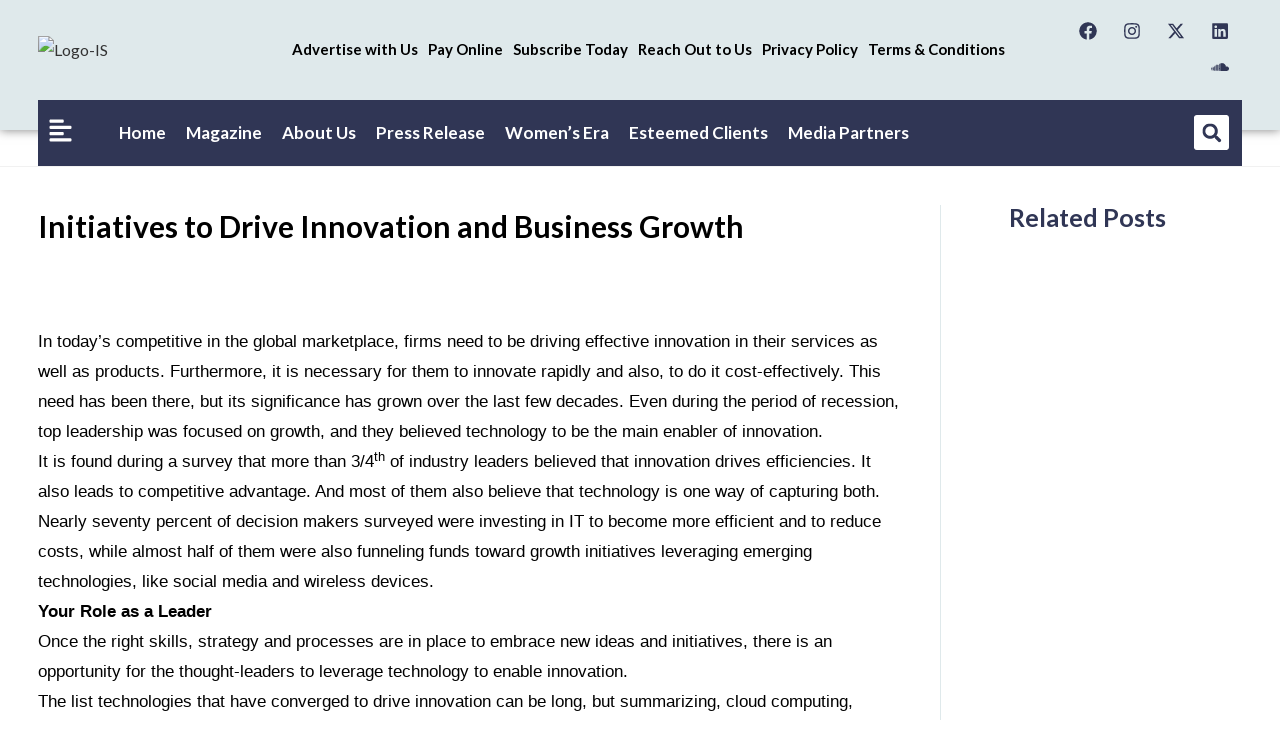

--- FILE ---
content_type: text/html; charset=UTF-8
request_url: https://www.insightssuccess.in/initiatives-to-drive-innovation-and-business-growth/
body_size: 51841
content:
<!DOCTYPE html>
<html class="html" lang="en-US" prefix="og: https://ogp.me/ns#">
<head>
	<meta charset="UTF-8">
	<link rel="profile" href="https://gmpg.org/xfn/11">

	<link rel="pingback" href="https://www.insightssuccess.in/xmlrpc.php">
<meta name="viewport" content="width=device-width, initial-scale=1">
<!-- Search Engine Optimization by Rank Math - https://rankmath.com/ -->
<title>Initiatives to Drive Innovation and Business Growth - Insights Success</title>
<meta name="description" content="In today’s competitive in the global marketplace, business growth firms need to be driving effective innovation in their services as well as products."/>
<meta name="robots" content="follow, index, max-snippet:-1, max-video-preview:-1, max-image-preview:large"/>
<link rel="canonical" href="https://www.insightssuccess.in/initiatives-to-drive-innovation-and-business-growth/" />
<meta property="og:locale" content="en_US" />
<meta property="og:type" content="article" />
<meta property="og:title" content="Initiatives to Drive Innovation and Business Growth - Insights Success" />
<meta property="og:description" content="In today’s competitive in the global marketplace, business growth firms need to be driving effective innovation in their services as well as products." />
<meta property="og:url" content="https://www.insightssuccess.in/initiatives-to-drive-innovation-and-business-growth/" />
<meta property="og:site_name" content="Insights Success" />
<meta property="article:section" content="Fast-Grow-Comp-Solutions-magz-July16-Cntrintrs" />
<meta property="fb:app_id" content="996481513844517" />
<meta property="og:image" content="https://www.insightssuccess.in/wp-content/uploads/2016/08/Centre-of-Interest-.jpg" />
<meta property="og:image:secure_url" content="https://www.insightssuccess.in/wp-content/uploads/2016/08/Centre-of-Interest-.jpg" />
<meta property="og:image:width" content="900" />
<meta property="og:image:height" content="426" />
<meta property="og:image:alt" content="insights success " />
<meta property="og:image:type" content="image/jpeg" />
<meta property="article:published_time" content="2016-08-01T12:39:53+00:00" />
<meta name="twitter:card" content="summary_large_image" />
<meta name="twitter:title" content="Initiatives to Drive Innovation and Business Growth - Insights Success" />
<meta name="twitter:description" content="In today’s competitive in the global marketplace, business growth firms need to be driving effective innovation in their services as well as products." />
<meta name="twitter:image" content="https://www.insightssuccess.in/wp-content/uploads/2016/08/Centre-of-Interest-.jpg" />
<meta name="twitter:label1" content="Written by" />
<meta name="twitter:data1" content="Dev@IN" />
<meta name="twitter:label2" content="Time to read" />
<meta name="twitter:data2" content="4 minutes" />
<script type="application/ld+json" class="rank-math-schema">{"@context":"https://schema.org","@graph":[{"@type":["Person","Organization"],"@id":"https://www.insightssuccess.in/#person","name":"Insights Success","logo":{"@type":"ImageObject","@id":"https://www.insightssuccess.in/#logo","url":"https://www.insightssuccess.in/wp-content/uploads/2023/12/Logo-IS.png","contentUrl":"https://www.insightssuccess.in/wp-content/uploads/2023/12/Logo-IS.png","caption":"Insights Success","inLanguage":"en-US","width":"501","height":"116"},"image":{"@type":"ImageObject","@id":"https://www.insightssuccess.in/#logo","url":"https://www.insightssuccess.in/wp-content/uploads/2023/12/Logo-IS.png","contentUrl":"https://www.insightssuccess.in/wp-content/uploads/2023/12/Logo-IS.png","caption":"Insights Success","inLanguage":"en-US","width":"501","height":"116"}},{"@type":"WebSite","@id":"https://www.insightssuccess.in/#website","url":"https://www.insightssuccess.in","name":"Insights Success","publisher":{"@id":"https://www.insightssuccess.in/#person"},"inLanguage":"en-US"},{"@type":"ImageObject","@id":"https://www.insightssuccess.in/wp-content/uploads/2016/08/Centre-of-Interest-.jpg","url":"https://www.insightssuccess.in/wp-content/uploads/2016/08/Centre-of-Interest-.jpg","width":"900","height":"426","inLanguage":"en-US"},{"@type":"BreadcrumbList","@id":"https://www.insightssuccess.in/initiatives-to-drive-innovation-and-business-growth/#breadcrumb","itemListElement":[{"@type":"ListItem","position":"1","item":{"@id":"https://insightssuccess.in","name":"Home"}},{"@type":"ListItem","position":"2","item":{"@id":"https://www.insightssuccess.in/initiatives-to-drive-innovation-and-business-growth/","name":"Initiatives to Drive Innovation and Business Growth"}}]},{"@type":"WebPage","@id":"https://www.insightssuccess.in/initiatives-to-drive-innovation-and-business-growth/#webpage","url":"https://www.insightssuccess.in/initiatives-to-drive-innovation-and-business-growth/","name":"Initiatives to Drive Innovation and Business Growth - Insights Success","datePublished":"2016-08-01T12:39:53+00:00","dateModified":"2016-08-01T12:39:53+00:00","isPartOf":{"@id":"https://www.insightssuccess.in/#website"},"primaryImageOfPage":{"@id":"https://www.insightssuccess.in/wp-content/uploads/2016/08/Centre-of-Interest-.jpg"},"inLanguage":"en-US","breadcrumb":{"@id":"https://www.insightssuccess.in/initiatives-to-drive-innovation-and-business-growth/#breadcrumb"}},{"@type":"Person","@id":"https://www.insightssuccess.in/author/devin/","name":"Dev@IN","url":"https://www.insightssuccess.in/author/devin/","image":{"@type":"ImageObject","@id":"https://secure.gravatar.com/avatar/317f56e7d1b672205fc45c70afdca75ea1f01c185a0a9504b66d7a55f30521cd?s=96&amp;d=mm&amp;r=g","url":"https://secure.gravatar.com/avatar/317f56e7d1b672205fc45c70afdca75ea1f01c185a0a9504b66d7a55f30521cd?s=96&amp;d=mm&amp;r=g","caption":"Dev@IN","inLanguage":"en-US"},"sameAs":["https://insightssuccess.in"]},{"@type":"BlogPosting","headline":"Initiatives to Drive Innovation and Business Growth - Insights Success","keywords":"insights success , Business Growth , blog for Innovation and Business Growth","datePublished":"2016-08-01T12:39:53+00:00","dateModified":"2016-08-01T12:39:53+00:00","author":{"@id":"https://www.insightssuccess.in/author/devin/","name":"Dev@IN"},"publisher":{"@id":"https://www.insightssuccess.in/#person"},"description":"In today\u2019s competitive in the global marketplace, business growth firms need to be driving effective innovation in their services as well as products.","name":"Initiatives to Drive Innovation and Business Growth - Insights Success","@id":"https://www.insightssuccess.in/initiatives-to-drive-innovation-and-business-growth/#richSnippet","isPartOf":{"@id":"https://www.insightssuccess.in/initiatives-to-drive-innovation-and-business-growth/#webpage"},"image":{"@id":"https://www.insightssuccess.in/wp-content/uploads/2016/08/Centre-of-Interest-.jpg"},"inLanguage":"en-US","mainEntityOfPage":{"@id":"https://www.insightssuccess.in/initiatives-to-drive-innovation-and-business-growth/#webpage"}}]}</script>
<!-- /Rank Math WordPress SEO plugin -->

<link rel='dns-prefetch' href='//translate.google.com' />
<link rel='dns-prefetch' href='//fonts.googleapis.com' />
<link rel="alternate" type="application/rss+xml" title="Insights Success &raquo; Feed" href="https://www.insightssuccess.in/feed/" />
<link rel="alternate" type="application/rss+xml" title="Insights Success &raquo; Comments Feed" href="https://www.insightssuccess.in/comments/feed/" />
<link rel="alternate" type="application/rss+xml" title="Insights Success &raquo; Initiatives to Drive Innovation and Business Growth Comments Feed" href="https://www.insightssuccess.in/initiatives-to-drive-innovation-and-business-growth/feed/" />
<link rel="alternate" title="oEmbed (JSON)" type="application/json+oembed" href="https://www.insightssuccess.in/wp-json/oembed/1.0/embed?url=https%3A%2F%2Fwww.insightssuccess.in%2Finitiatives-to-drive-innovation-and-business-growth%2F" />
<link rel="alternate" title="oEmbed (XML)" type="text/xml+oembed" href="https://www.insightssuccess.in/wp-json/oembed/1.0/embed?url=https%3A%2F%2Fwww.insightssuccess.in%2Finitiatives-to-drive-innovation-and-business-growth%2F&#038;format=xml" />
<style id='wp-img-auto-sizes-contain-inline-css'>
img:is([sizes=auto i],[sizes^="auto," i]){contain-intrinsic-size:3000px 1500px}
/*# sourceURL=wp-img-auto-sizes-contain-inline-css */
</style>

<style id='wp-emoji-styles-inline-css'>

	img.wp-smiley, img.emoji {
		display: inline !important;
		border: none !important;
		box-shadow: none !important;
		height: 1em !important;
		width: 1em !important;
		margin: 0 0.07em !important;
		vertical-align: -0.1em !important;
		background: none !important;
		padding: 0 !important;
	}
/*# sourceURL=wp-emoji-styles-inline-css */
</style>
<link rel='stylesheet' id='wp-block-library-css' href='https://www.insightssuccess.in/wp-includes/css/dist/block-library/style.min.css?ver=6.9' media='all' />
<style id='wp-block-library-theme-inline-css'>
.wp-block-audio :where(figcaption){color:#555;font-size:13px;text-align:center}.is-dark-theme .wp-block-audio :where(figcaption){color:#ffffffa6}.wp-block-audio{margin:0 0 1em}.wp-block-code{border:1px solid #ccc;border-radius:4px;font-family:Menlo,Consolas,monaco,monospace;padding:.8em 1em}.wp-block-embed :where(figcaption){color:#555;font-size:13px;text-align:center}.is-dark-theme .wp-block-embed :where(figcaption){color:#ffffffa6}.wp-block-embed{margin:0 0 1em}.blocks-gallery-caption{color:#555;font-size:13px;text-align:center}.is-dark-theme .blocks-gallery-caption{color:#ffffffa6}:root :where(.wp-block-image figcaption){color:#555;font-size:13px;text-align:center}.is-dark-theme :root :where(.wp-block-image figcaption){color:#ffffffa6}.wp-block-image{margin:0 0 1em}.wp-block-pullquote{border-bottom:4px solid;border-top:4px solid;color:currentColor;margin-bottom:1.75em}.wp-block-pullquote :where(cite),.wp-block-pullquote :where(footer),.wp-block-pullquote__citation{color:currentColor;font-size:.8125em;font-style:normal;text-transform:uppercase}.wp-block-quote{border-left:.25em solid;margin:0 0 1.75em;padding-left:1em}.wp-block-quote cite,.wp-block-quote footer{color:currentColor;font-size:.8125em;font-style:normal;position:relative}.wp-block-quote:where(.has-text-align-right){border-left:none;border-right:.25em solid;padding-left:0;padding-right:1em}.wp-block-quote:where(.has-text-align-center){border:none;padding-left:0}.wp-block-quote.is-large,.wp-block-quote.is-style-large,.wp-block-quote:where(.is-style-plain){border:none}.wp-block-search .wp-block-search__label{font-weight:700}.wp-block-search__button{border:1px solid #ccc;padding:.375em .625em}:where(.wp-block-group.has-background){padding:1.25em 2.375em}.wp-block-separator.has-css-opacity{opacity:.4}.wp-block-separator{border:none;border-bottom:2px solid;margin-left:auto;margin-right:auto}.wp-block-separator.has-alpha-channel-opacity{opacity:1}.wp-block-separator:not(.is-style-wide):not(.is-style-dots){width:100px}.wp-block-separator.has-background:not(.is-style-dots){border-bottom:none;height:1px}.wp-block-separator.has-background:not(.is-style-wide):not(.is-style-dots){height:2px}.wp-block-table{margin:0 0 1em}.wp-block-table td,.wp-block-table th{word-break:normal}.wp-block-table :where(figcaption){color:#555;font-size:13px;text-align:center}.is-dark-theme .wp-block-table :where(figcaption){color:#ffffffa6}.wp-block-video :where(figcaption){color:#555;font-size:13px;text-align:center}.is-dark-theme .wp-block-video :where(figcaption){color:#ffffffa6}.wp-block-video{margin:0 0 1em}:root :where(.wp-block-template-part.has-background){margin-bottom:0;margin-top:0;padding:1.25em 2.375em}
/*# sourceURL=/wp-includes/css/dist/block-library/theme.min.css */
</style>
<style id='classic-theme-styles-inline-css'>
/*! This file is auto-generated */
.wp-block-button__link{color:#fff;background-color:#32373c;border-radius:9999px;box-shadow:none;text-decoration:none;padding:calc(.667em + 2px) calc(1.333em + 2px);font-size:1.125em}.wp-block-file__button{background:#32373c;color:#fff;text-decoration:none}
/*# sourceURL=/wp-includes/css/classic-themes.min.css */
</style>
<style id='global-styles-inline-css'>
:root{--wp--preset--aspect-ratio--square: 1;--wp--preset--aspect-ratio--4-3: 4/3;--wp--preset--aspect-ratio--3-4: 3/4;--wp--preset--aspect-ratio--3-2: 3/2;--wp--preset--aspect-ratio--2-3: 2/3;--wp--preset--aspect-ratio--16-9: 16/9;--wp--preset--aspect-ratio--9-16: 9/16;--wp--preset--color--black: #000000;--wp--preset--color--cyan-bluish-gray: #abb8c3;--wp--preset--color--white: #ffffff;--wp--preset--color--pale-pink: #f78da7;--wp--preset--color--vivid-red: #cf2e2e;--wp--preset--color--luminous-vivid-orange: #ff6900;--wp--preset--color--luminous-vivid-amber: #fcb900;--wp--preset--color--light-green-cyan: #7bdcb5;--wp--preset--color--vivid-green-cyan: #00d084;--wp--preset--color--pale-cyan-blue: #8ed1fc;--wp--preset--color--vivid-cyan-blue: #0693e3;--wp--preset--color--vivid-purple: #9b51e0;--wp--preset--gradient--vivid-cyan-blue-to-vivid-purple: linear-gradient(135deg,rgb(6,147,227) 0%,rgb(155,81,224) 100%);--wp--preset--gradient--light-green-cyan-to-vivid-green-cyan: linear-gradient(135deg,rgb(122,220,180) 0%,rgb(0,208,130) 100%);--wp--preset--gradient--luminous-vivid-amber-to-luminous-vivid-orange: linear-gradient(135deg,rgb(252,185,0) 0%,rgb(255,105,0) 100%);--wp--preset--gradient--luminous-vivid-orange-to-vivid-red: linear-gradient(135deg,rgb(255,105,0) 0%,rgb(207,46,46) 100%);--wp--preset--gradient--very-light-gray-to-cyan-bluish-gray: linear-gradient(135deg,rgb(238,238,238) 0%,rgb(169,184,195) 100%);--wp--preset--gradient--cool-to-warm-spectrum: linear-gradient(135deg,rgb(74,234,220) 0%,rgb(151,120,209) 20%,rgb(207,42,186) 40%,rgb(238,44,130) 60%,rgb(251,105,98) 80%,rgb(254,248,76) 100%);--wp--preset--gradient--blush-light-purple: linear-gradient(135deg,rgb(255,206,236) 0%,rgb(152,150,240) 100%);--wp--preset--gradient--blush-bordeaux: linear-gradient(135deg,rgb(254,205,165) 0%,rgb(254,45,45) 50%,rgb(107,0,62) 100%);--wp--preset--gradient--luminous-dusk: linear-gradient(135deg,rgb(255,203,112) 0%,rgb(199,81,192) 50%,rgb(65,88,208) 100%);--wp--preset--gradient--pale-ocean: linear-gradient(135deg,rgb(255,245,203) 0%,rgb(182,227,212) 50%,rgb(51,167,181) 100%);--wp--preset--gradient--electric-grass: linear-gradient(135deg,rgb(202,248,128) 0%,rgb(113,206,126) 100%);--wp--preset--gradient--midnight: linear-gradient(135deg,rgb(2,3,129) 0%,rgb(40,116,252) 100%);--wp--preset--font-size--small: 13px;--wp--preset--font-size--medium: 20px;--wp--preset--font-size--large: 36px;--wp--preset--font-size--x-large: 42px;--wp--preset--spacing--20: 0.44rem;--wp--preset--spacing--30: 0.67rem;--wp--preset--spacing--40: 1rem;--wp--preset--spacing--50: 1.5rem;--wp--preset--spacing--60: 2.25rem;--wp--preset--spacing--70: 3.38rem;--wp--preset--spacing--80: 5.06rem;--wp--preset--shadow--natural: 6px 6px 9px rgba(0, 0, 0, 0.2);--wp--preset--shadow--deep: 12px 12px 50px rgba(0, 0, 0, 0.4);--wp--preset--shadow--sharp: 6px 6px 0px rgba(0, 0, 0, 0.2);--wp--preset--shadow--outlined: 6px 6px 0px -3px rgb(255, 255, 255), 6px 6px rgb(0, 0, 0);--wp--preset--shadow--crisp: 6px 6px 0px rgb(0, 0, 0);}:where(.is-layout-flex){gap: 0.5em;}:where(.is-layout-grid){gap: 0.5em;}body .is-layout-flex{display: flex;}.is-layout-flex{flex-wrap: wrap;align-items: center;}.is-layout-flex > :is(*, div){margin: 0;}body .is-layout-grid{display: grid;}.is-layout-grid > :is(*, div){margin: 0;}:where(.wp-block-columns.is-layout-flex){gap: 2em;}:where(.wp-block-columns.is-layout-grid){gap: 2em;}:where(.wp-block-post-template.is-layout-flex){gap: 1.25em;}:where(.wp-block-post-template.is-layout-grid){gap: 1.25em;}.has-black-color{color: var(--wp--preset--color--black) !important;}.has-cyan-bluish-gray-color{color: var(--wp--preset--color--cyan-bluish-gray) !important;}.has-white-color{color: var(--wp--preset--color--white) !important;}.has-pale-pink-color{color: var(--wp--preset--color--pale-pink) !important;}.has-vivid-red-color{color: var(--wp--preset--color--vivid-red) !important;}.has-luminous-vivid-orange-color{color: var(--wp--preset--color--luminous-vivid-orange) !important;}.has-luminous-vivid-amber-color{color: var(--wp--preset--color--luminous-vivid-amber) !important;}.has-light-green-cyan-color{color: var(--wp--preset--color--light-green-cyan) !important;}.has-vivid-green-cyan-color{color: var(--wp--preset--color--vivid-green-cyan) !important;}.has-pale-cyan-blue-color{color: var(--wp--preset--color--pale-cyan-blue) !important;}.has-vivid-cyan-blue-color{color: var(--wp--preset--color--vivid-cyan-blue) !important;}.has-vivid-purple-color{color: var(--wp--preset--color--vivid-purple) !important;}.has-black-background-color{background-color: var(--wp--preset--color--black) !important;}.has-cyan-bluish-gray-background-color{background-color: var(--wp--preset--color--cyan-bluish-gray) !important;}.has-white-background-color{background-color: var(--wp--preset--color--white) !important;}.has-pale-pink-background-color{background-color: var(--wp--preset--color--pale-pink) !important;}.has-vivid-red-background-color{background-color: var(--wp--preset--color--vivid-red) !important;}.has-luminous-vivid-orange-background-color{background-color: var(--wp--preset--color--luminous-vivid-orange) !important;}.has-luminous-vivid-amber-background-color{background-color: var(--wp--preset--color--luminous-vivid-amber) !important;}.has-light-green-cyan-background-color{background-color: var(--wp--preset--color--light-green-cyan) !important;}.has-vivid-green-cyan-background-color{background-color: var(--wp--preset--color--vivid-green-cyan) !important;}.has-pale-cyan-blue-background-color{background-color: var(--wp--preset--color--pale-cyan-blue) !important;}.has-vivid-cyan-blue-background-color{background-color: var(--wp--preset--color--vivid-cyan-blue) !important;}.has-vivid-purple-background-color{background-color: var(--wp--preset--color--vivid-purple) !important;}.has-black-border-color{border-color: var(--wp--preset--color--black) !important;}.has-cyan-bluish-gray-border-color{border-color: var(--wp--preset--color--cyan-bluish-gray) !important;}.has-white-border-color{border-color: var(--wp--preset--color--white) !important;}.has-pale-pink-border-color{border-color: var(--wp--preset--color--pale-pink) !important;}.has-vivid-red-border-color{border-color: var(--wp--preset--color--vivid-red) !important;}.has-luminous-vivid-orange-border-color{border-color: var(--wp--preset--color--luminous-vivid-orange) !important;}.has-luminous-vivid-amber-border-color{border-color: var(--wp--preset--color--luminous-vivid-amber) !important;}.has-light-green-cyan-border-color{border-color: var(--wp--preset--color--light-green-cyan) !important;}.has-vivid-green-cyan-border-color{border-color: var(--wp--preset--color--vivid-green-cyan) !important;}.has-pale-cyan-blue-border-color{border-color: var(--wp--preset--color--pale-cyan-blue) !important;}.has-vivid-cyan-blue-border-color{border-color: var(--wp--preset--color--vivid-cyan-blue) !important;}.has-vivid-purple-border-color{border-color: var(--wp--preset--color--vivid-purple) !important;}.has-vivid-cyan-blue-to-vivid-purple-gradient-background{background: var(--wp--preset--gradient--vivid-cyan-blue-to-vivid-purple) !important;}.has-light-green-cyan-to-vivid-green-cyan-gradient-background{background: var(--wp--preset--gradient--light-green-cyan-to-vivid-green-cyan) !important;}.has-luminous-vivid-amber-to-luminous-vivid-orange-gradient-background{background: var(--wp--preset--gradient--luminous-vivid-amber-to-luminous-vivid-orange) !important;}.has-luminous-vivid-orange-to-vivid-red-gradient-background{background: var(--wp--preset--gradient--luminous-vivid-orange-to-vivid-red) !important;}.has-very-light-gray-to-cyan-bluish-gray-gradient-background{background: var(--wp--preset--gradient--very-light-gray-to-cyan-bluish-gray) !important;}.has-cool-to-warm-spectrum-gradient-background{background: var(--wp--preset--gradient--cool-to-warm-spectrum) !important;}.has-blush-light-purple-gradient-background{background: var(--wp--preset--gradient--blush-light-purple) !important;}.has-blush-bordeaux-gradient-background{background: var(--wp--preset--gradient--blush-bordeaux) !important;}.has-luminous-dusk-gradient-background{background: var(--wp--preset--gradient--luminous-dusk) !important;}.has-pale-ocean-gradient-background{background: var(--wp--preset--gradient--pale-ocean) !important;}.has-electric-grass-gradient-background{background: var(--wp--preset--gradient--electric-grass) !important;}.has-midnight-gradient-background{background: var(--wp--preset--gradient--midnight) !important;}.has-small-font-size{font-size: var(--wp--preset--font-size--small) !important;}.has-medium-font-size{font-size: var(--wp--preset--font-size--medium) !important;}.has-large-font-size{font-size: var(--wp--preset--font-size--large) !important;}.has-x-large-font-size{font-size: var(--wp--preset--font-size--x-large) !important;}
:where(.wp-block-post-template.is-layout-flex){gap: 1.25em;}:where(.wp-block-post-template.is-layout-grid){gap: 1.25em;}
:where(.wp-block-term-template.is-layout-flex){gap: 1.25em;}:where(.wp-block-term-template.is-layout-grid){gap: 1.25em;}
:where(.wp-block-columns.is-layout-flex){gap: 2em;}:where(.wp-block-columns.is-layout-grid){gap: 2em;}
:root :where(.wp-block-pullquote){font-size: 1.5em;line-height: 1.6;}
/*# sourceURL=global-styles-inline-css */
</style>
<link rel='stylesheet' id='google-language-translator-css' href='https://www.insightssuccess.in/wp-content/plugins/google-language-translator/css/style.css?ver=6.0.20' media='' />
<style id='wpxpo-global-style-inline-css'>
:root {
			--preset-color1: #037fff;
			--preset-color2: #026fe0;
			--preset-color3: #071323;
			--preset-color4: #132133;
			--preset-color5: #34495e;
			--preset-color6: #787676;
			--preset-color7: #f0f2f3;
			--preset-color8: #f8f9fa;
			--preset-color9: #ffffff;
		}{}
/*# sourceURL=wpxpo-global-style-inline-css */
</style>
<style id='ultp-preset-colors-style-inline-css'>
:root { --postx_preset_Base_1_color: #f4f4ff; --postx_preset_Base_2_color: #dddff8; --postx_preset_Base_3_color: #B4B4D6; --postx_preset_Primary_color: #3323f0; --postx_preset_Secondary_color: #4a5fff; --postx_preset_Tertiary_color: #FFFFFF; --postx_preset_Contrast_3_color: #545472; --postx_preset_Contrast_2_color: #262657; --postx_preset_Contrast_1_color: #10102e; --postx_preset_Over_Primary_color: #ffffff;  }
/*# sourceURL=ultp-preset-colors-style-inline-css */
</style>
<style id='ultp-preset-gradient-style-inline-css'>
:root { --postx_preset_Primary_to_Secondary_to_Right_gradient: linear-gradient(90deg, var(--postx_preset_Primary_color) 0%, var(--postx_preset_Secondary_color) 100%); --postx_preset_Primary_to_Secondary_to_Bottom_gradient: linear-gradient(180deg, var(--postx_preset_Primary_color) 0%, var(--postx_preset_Secondary_color) 100%); --postx_preset_Secondary_to_Primary_to_Right_gradient: linear-gradient(90deg, var(--postx_preset_Secondary_color) 0%, var(--postx_preset_Primary_color) 100%); --postx_preset_Secondary_to_Primary_to_Bottom_gradient: linear-gradient(180deg, var(--postx_preset_Secondary_color) 0%, var(--postx_preset_Primary_color) 100%); --postx_preset_Cold_Evening_gradient: linear-gradient(0deg, rgb(12, 52, 131) 0%, rgb(162, 182, 223) 100%, rgb(107, 140, 206) 100%, rgb(162, 182, 223) 100%); --postx_preset_Purple_Division_gradient: linear-gradient(0deg, rgb(112, 40, 228) 0%, rgb(229, 178, 202) 100%); --postx_preset_Over_Sun_gradient: linear-gradient(60deg, rgb(171, 236, 214) 0%, rgb(251, 237, 150) 100%); --postx_preset_Morning_Salad_gradient: linear-gradient(-255deg, rgb(183, 248, 219) 0%, rgb(80, 167, 194) 100%); --postx_preset_Fabled_Sunset_gradient: linear-gradient(-270deg, rgb(35, 21, 87) 0%, rgb(68, 16, 122) 29%, rgb(255, 19, 97) 67%, rgb(255, 248, 0) 100%);  }
/*# sourceURL=ultp-preset-gradient-style-inline-css */
</style>
<style id='ultp-preset-typo-style-inline-css'>
:root { --postx_preset_Heading_typo_font_family: Helvetica; --postx_preset_Heading_typo_font_family_type: sans-serif; --postx_preset_Heading_typo_font_weight: 600; --postx_preset_Heading_typo_text_transform: capitalize; --postx_preset_Body_and_Others_typo_font_family: Helvetica; --postx_preset_Body_and_Others_typo_font_family_type: sans-serif; --postx_preset_Body_and_Others_typo_font_weight: 400; --postx_preset_Body_and_Others_typo_text_transform: lowercase; --postx_preset_body_typo_font_size_lg: 16px; --postx_preset_paragraph_1_typo_font_size_lg: 12px; --postx_preset_paragraph_2_typo_font_size_lg: 12px; --postx_preset_paragraph_3_typo_font_size_lg: 12px; --postx_preset_heading_h1_typo_font_size_lg: 42px; --postx_preset_heading_h2_typo_font_size_lg: 36px; --postx_preset_heading_h3_typo_font_size_lg: 30px; --postx_preset_heading_h4_typo_font_size_lg: 24px; --postx_preset_heading_h5_typo_font_size_lg: 20px; --postx_preset_heading_h6_typo_font_size_lg: 16px; }
/*# sourceURL=ultp-preset-typo-style-inline-css */
</style>
<link rel='stylesheet' id='htbbootstrap-css' href='https://www.insightssuccess.in/wp-content/plugins/ht-mega-for-elementor/assets/css/htbbootstrap.css?ver=3.0.4' media='all' />
<link rel='stylesheet' id='font-awesome-css' href='https://www.insightssuccess.in/wp-content/themes/oceanwp/assets/fonts/fontawesome/css/all.min.css?ver=6.7.2' media='all' />
<link rel='stylesheet' id='htmega-animation-css' href='https://www.insightssuccess.in/wp-content/plugins/ht-mega-for-elementor/assets/css/animation.css?ver=3.0.4' media='all' />
<link rel='stylesheet' id='htmega-keyframes-css' href='https://www.insightssuccess.in/wp-content/plugins/ht-mega-for-elementor/assets/css/htmega-keyframes.css?ver=3.0.4' media='all' />
<link rel='stylesheet' id='htmega-global-style-min-css' href='https://www.insightssuccess.in/wp-content/plugins/ht-mega-for-elementor/assets/css/htmega-global-style.min.css?ver=3.0.4' media='all' />
<link rel='stylesheet' id='oceanwp-style-css' href='https://www.insightssuccess.in/wp-content/themes/oceanwp/assets/css/style.min.css?ver=1.0' media='all' />
<link rel='stylesheet' id='child-style-css' href='https://www.insightssuccess.in/wp-content/themes/oceanwp-child-theme-master/style.css?ver=6.9' media='all' />
<link rel='stylesheet' id='simple-line-icons-css' href='https://www.insightssuccess.in/wp-content/themes/oceanwp/assets/css/third/simple-line-icons.min.css?ver=2.4.0' media='all' />
<link rel='stylesheet' id='oceanwp-google-font-lato-css' href='//fonts.googleapis.com/css?family=Lato%3A100%2C200%2C300%2C400%2C500%2C600%2C700%2C800%2C900%2C100i%2C200i%2C300i%2C400i%2C500i%2C600i%2C700i%2C800i%2C900i&#038;subset=latin&#038;display=swap&#038;ver=6.9' media='all' />
<link rel='stylesheet' id='elementor-frontend-css' href='https://www.insightssuccess.in/wp-content/uploads/elementor/css/custom-frontend.min.css?ver=1768748124' media='all' />
<style id='elementor-frontend-inline-css'>
@-webkit-keyframes ha_fadeIn{0%{opacity:0}to{opacity:1}}@keyframes ha_fadeIn{0%{opacity:0}to{opacity:1}}@-webkit-keyframes ha_zoomIn{0%{opacity:0;-webkit-transform:scale3d(.3,.3,.3);transform:scale3d(.3,.3,.3)}50%{opacity:1}}@keyframes ha_zoomIn{0%{opacity:0;-webkit-transform:scale3d(.3,.3,.3);transform:scale3d(.3,.3,.3)}50%{opacity:1}}@-webkit-keyframes ha_rollIn{0%{opacity:0;-webkit-transform:translate3d(-100%,0,0) rotate3d(0,0,1,-120deg);transform:translate3d(-100%,0,0) rotate3d(0,0,1,-120deg)}to{opacity:1}}@keyframes ha_rollIn{0%{opacity:0;-webkit-transform:translate3d(-100%,0,0) rotate3d(0,0,1,-120deg);transform:translate3d(-100%,0,0) rotate3d(0,0,1,-120deg)}to{opacity:1}}@-webkit-keyframes ha_bounce{0%,20%,53%,to{-webkit-animation-timing-function:cubic-bezier(.215,.61,.355,1);animation-timing-function:cubic-bezier(.215,.61,.355,1)}40%,43%{-webkit-transform:translate3d(0,-30px,0) scaleY(1.1);transform:translate3d(0,-30px,0) scaleY(1.1);-webkit-animation-timing-function:cubic-bezier(.755,.05,.855,.06);animation-timing-function:cubic-bezier(.755,.05,.855,.06)}70%{-webkit-transform:translate3d(0,-15px,0) scaleY(1.05);transform:translate3d(0,-15px,0) scaleY(1.05);-webkit-animation-timing-function:cubic-bezier(.755,.05,.855,.06);animation-timing-function:cubic-bezier(.755,.05,.855,.06)}80%{-webkit-transition-timing-function:cubic-bezier(.215,.61,.355,1);transition-timing-function:cubic-bezier(.215,.61,.355,1);-webkit-transform:translate3d(0,0,0) scaleY(.95);transform:translate3d(0,0,0) scaleY(.95)}90%{-webkit-transform:translate3d(0,-4px,0) scaleY(1.02);transform:translate3d(0,-4px,0) scaleY(1.02)}}@keyframes ha_bounce{0%,20%,53%,to{-webkit-animation-timing-function:cubic-bezier(.215,.61,.355,1);animation-timing-function:cubic-bezier(.215,.61,.355,1)}40%,43%{-webkit-transform:translate3d(0,-30px,0) scaleY(1.1);transform:translate3d(0,-30px,0) scaleY(1.1);-webkit-animation-timing-function:cubic-bezier(.755,.05,.855,.06);animation-timing-function:cubic-bezier(.755,.05,.855,.06)}70%{-webkit-transform:translate3d(0,-15px,0) scaleY(1.05);transform:translate3d(0,-15px,0) scaleY(1.05);-webkit-animation-timing-function:cubic-bezier(.755,.05,.855,.06);animation-timing-function:cubic-bezier(.755,.05,.855,.06)}80%{-webkit-transition-timing-function:cubic-bezier(.215,.61,.355,1);transition-timing-function:cubic-bezier(.215,.61,.355,1);-webkit-transform:translate3d(0,0,0) scaleY(.95);transform:translate3d(0,0,0) scaleY(.95)}90%{-webkit-transform:translate3d(0,-4px,0) scaleY(1.02);transform:translate3d(0,-4px,0) scaleY(1.02)}}@-webkit-keyframes ha_bounceIn{0%,20%,40%,60%,80%,to{-webkit-animation-timing-function:cubic-bezier(.215,.61,.355,1);animation-timing-function:cubic-bezier(.215,.61,.355,1)}0%{opacity:0;-webkit-transform:scale3d(.3,.3,.3);transform:scale3d(.3,.3,.3)}20%{-webkit-transform:scale3d(1.1,1.1,1.1);transform:scale3d(1.1,1.1,1.1)}40%{-webkit-transform:scale3d(.9,.9,.9);transform:scale3d(.9,.9,.9)}60%{opacity:1;-webkit-transform:scale3d(1.03,1.03,1.03);transform:scale3d(1.03,1.03,1.03)}80%{-webkit-transform:scale3d(.97,.97,.97);transform:scale3d(.97,.97,.97)}to{opacity:1}}@keyframes ha_bounceIn{0%,20%,40%,60%,80%,to{-webkit-animation-timing-function:cubic-bezier(.215,.61,.355,1);animation-timing-function:cubic-bezier(.215,.61,.355,1)}0%{opacity:0;-webkit-transform:scale3d(.3,.3,.3);transform:scale3d(.3,.3,.3)}20%{-webkit-transform:scale3d(1.1,1.1,1.1);transform:scale3d(1.1,1.1,1.1)}40%{-webkit-transform:scale3d(.9,.9,.9);transform:scale3d(.9,.9,.9)}60%{opacity:1;-webkit-transform:scale3d(1.03,1.03,1.03);transform:scale3d(1.03,1.03,1.03)}80%{-webkit-transform:scale3d(.97,.97,.97);transform:scale3d(.97,.97,.97)}to{opacity:1}}@-webkit-keyframes ha_flipInX{0%{opacity:0;-webkit-transform:perspective(400px) rotate3d(1,0,0,90deg);transform:perspective(400px) rotate3d(1,0,0,90deg);-webkit-animation-timing-function:ease-in;animation-timing-function:ease-in}40%{-webkit-transform:perspective(400px) rotate3d(1,0,0,-20deg);transform:perspective(400px) rotate3d(1,0,0,-20deg);-webkit-animation-timing-function:ease-in;animation-timing-function:ease-in}60%{opacity:1;-webkit-transform:perspective(400px) rotate3d(1,0,0,10deg);transform:perspective(400px) rotate3d(1,0,0,10deg)}80%{-webkit-transform:perspective(400px) rotate3d(1,0,0,-5deg);transform:perspective(400px) rotate3d(1,0,0,-5deg)}}@keyframes ha_flipInX{0%{opacity:0;-webkit-transform:perspective(400px) rotate3d(1,0,0,90deg);transform:perspective(400px) rotate3d(1,0,0,90deg);-webkit-animation-timing-function:ease-in;animation-timing-function:ease-in}40%{-webkit-transform:perspective(400px) rotate3d(1,0,0,-20deg);transform:perspective(400px) rotate3d(1,0,0,-20deg);-webkit-animation-timing-function:ease-in;animation-timing-function:ease-in}60%{opacity:1;-webkit-transform:perspective(400px) rotate3d(1,0,0,10deg);transform:perspective(400px) rotate3d(1,0,0,10deg)}80%{-webkit-transform:perspective(400px) rotate3d(1,0,0,-5deg);transform:perspective(400px) rotate3d(1,0,0,-5deg)}}@-webkit-keyframes ha_flipInY{0%{opacity:0;-webkit-transform:perspective(400px) rotate3d(0,1,0,90deg);transform:perspective(400px) rotate3d(0,1,0,90deg);-webkit-animation-timing-function:ease-in;animation-timing-function:ease-in}40%{-webkit-transform:perspective(400px) rotate3d(0,1,0,-20deg);transform:perspective(400px) rotate3d(0,1,0,-20deg);-webkit-animation-timing-function:ease-in;animation-timing-function:ease-in}60%{opacity:1;-webkit-transform:perspective(400px) rotate3d(0,1,0,10deg);transform:perspective(400px) rotate3d(0,1,0,10deg)}80%{-webkit-transform:perspective(400px) rotate3d(0,1,0,-5deg);transform:perspective(400px) rotate3d(0,1,0,-5deg)}}@keyframes ha_flipInY{0%{opacity:0;-webkit-transform:perspective(400px) rotate3d(0,1,0,90deg);transform:perspective(400px) rotate3d(0,1,0,90deg);-webkit-animation-timing-function:ease-in;animation-timing-function:ease-in}40%{-webkit-transform:perspective(400px) rotate3d(0,1,0,-20deg);transform:perspective(400px) rotate3d(0,1,0,-20deg);-webkit-animation-timing-function:ease-in;animation-timing-function:ease-in}60%{opacity:1;-webkit-transform:perspective(400px) rotate3d(0,1,0,10deg);transform:perspective(400px) rotate3d(0,1,0,10deg)}80%{-webkit-transform:perspective(400px) rotate3d(0,1,0,-5deg);transform:perspective(400px) rotate3d(0,1,0,-5deg)}}@-webkit-keyframes ha_swing{20%{-webkit-transform:rotate3d(0,0,1,15deg);transform:rotate3d(0,0,1,15deg)}40%{-webkit-transform:rotate3d(0,0,1,-10deg);transform:rotate3d(0,0,1,-10deg)}60%{-webkit-transform:rotate3d(0,0,1,5deg);transform:rotate3d(0,0,1,5deg)}80%{-webkit-transform:rotate3d(0,0,1,-5deg);transform:rotate3d(0,0,1,-5deg)}}@keyframes ha_swing{20%{-webkit-transform:rotate3d(0,0,1,15deg);transform:rotate3d(0,0,1,15deg)}40%{-webkit-transform:rotate3d(0,0,1,-10deg);transform:rotate3d(0,0,1,-10deg)}60%{-webkit-transform:rotate3d(0,0,1,5deg);transform:rotate3d(0,0,1,5deg)}80%{-webkit-transform:rotate3d(0,0,1,-5deg);transform:rotate3d(0,0,1,-5deg)}}@-webkit-keyframes ha_slideInDown{0%{visibility:visible;-webkit-transform:translate3d(0,-100%,0);transform:translate3d(0,-100%,0)}}@keyframes ha_slideInDown{0%{visibility:visible;-webkit-transform:translate3d(0,-100%,0);transform:translate3d(0,-100%,0)}}@-webkit-keyframes ha_slideInUp{0%{visibility:visible;-webkit-transform:translate3d(0,100%,0);transform:translate3d(0,100%,0)}}@keyframes ha_slideInUp{0%{visibility:visible;-webkit-transform:translate3d(0,100%,0);transform:translate3d(0,100%,0)}}@-webkit-keyframes ha_slideInLeft{0%{visibility:visible;-webkit-transform:translate3d(-100%,0,0);transform:translate3d(-100%,0,0)}}@keyframes ha_slideInLeft{0%{visibility:visible;-webkit-transform:translate3d(-100%,0,0);transform:translate3d(-100%,0,0)}}@-webkit-keyframes ha_slideInRight{0%{visibility:visible;-webkit-transform:translate3d(100%,0,0);transform:translate3d(100%,0,0)}}@keyframes ha_slideInRight{0%{visibility:visible;-webkit-transform:translate3d(100%,0,0);transform:translate3d(100%,0,0)}}.ha_fadeIn{-webkit-animation-name:ha_fadeIn;animation-name:ha_fadeIn}.ha_zoomIn{-webkit-animation-name:ha_zoomIn;animation-name:ha_zoomIn}.ha_rollIn{-webkit-animation-name:ha_rollIn;animation-name:ha_rollIn}.ha_bounce{-webkit-transform-origin:center bottom;-ms-transform-origin:center bottom;transform-origin:center bottom;-webkit-animation-name:ha_bounce;animation-name:ha_bounce}.ha_bounceIn{-webkit-animation-name:ha_bounceIn;animation-name:ha_bounceIn;-webkit-animation-duration:.75s;-webkit-animation-duration:calc(var(--animate-duration)*.75);animation-duration:.75s;animation-duration:calc(var(--animate-duration)*.75)}.ha_flipInX,.ha_flipInY{-webkit-animation-name:ha_flipInX;animation-name:ha_flipInX;-webkit-backface-visibility:visible!important;backface-visibility:visible!important}.ha_flipInY{-webkit-animation-name:ha_flipInY;animation-name:ha_flipInY}.ha_swing{-webkit-transform-origin:top center;-ms-transform-origin:top center;transform-origin:top center;-webkit-animation-name:ha_swing;animation-name:ha_swing}.ha_slideInDown{-webkit-animation-name:ha_slideInDown;animation-name:ha_slideInDown}.ha_slideInUp{-webkit-animation-name:ha_slideInUp;animation-name:ha_slideInUp}.ha_slideInLeft{-webkit-animation-name:ha_slideInLeft;animation-name:ha_slideInLeft}.ha_slideInRight{-webkit-animation-name:ha_slideInRight;animation-name:ha_slideInRight}.ha-css-transform-yes{-webkit-transition-duration:var(--ha-tfx-transition-duration, .2s);transition-duration:var(--ha-tfx-transition-duration, .2s);-webkit-transition-property:-webkit-transform;transition-property:transform;transition-property:transform,-webkit-transform;-webkit-transform:translate(var(--ha-tfx-translate-x, 0),var(--ha-tfx-translate-y, 0)) scale(var(--ha-tfx-scale-x, 1),var(--ha-tfx-scale-y, 1)) skew(var(--ha-tfx-skew-x, 0),var(--ha-tfx-skew-y, 0)) rotateX(var(--ha-tfx-rotate-x, 0)) rotateY(var(--ha-tfx-rotate-y, 0)) rotateZ(var(--ha-tfx-rotate-z, 0));transform:translate(var(--ha-tfx-translate-x, 0),var(--ha-tfx-translate-y, 0)) scale(var(--ha-tfx-scale-x, 1),var(--ha-tfx-scale-y, 1)) skew(var(--ha-tfx-skew-x, 0),var(--ha-tfx-skew-y, 0)) rotateX(var(--ha-tfx-rotate-x, 0)) rotateY(var(--ha-tfx-rotate-y, 0)) rotateZ(var(--ha-tfx-rotate-z, 0))}.ha-css-transform-yes:hover{-webkit-transform:translate(var(--ha-tfx-translate-x-hover, var(--ha-tfx-translate-x, 0)),var(--ha-tfx-translate-y-hover, var(--ha-tfx-translate-y, 0))) scale(var(--ha-tfx-scale-x-hover, var(--ha-tfx-scale-x, 1)),var(--ha-tfx-scale-y-hover, var(--ha-tfx-scale-y, 1))) skew(var(--ha-tfx-skew-x-hover, var(--ha-tfx-skew-x, 0)),var(--ha-tfx-skew-y-hover, var(--ha-tfx-skew-y, 0))) rotateX(var(--ha-tfx-rotate-x-hover, var(--ha-tfx-rotate-x, 0))) rotateY(var(--ha-tfx-rotate-y-hover, var(--ha-tfx-rotate-y, 0))) rotateZ(var(--ha-tfx-rotate-z-hover, var(--ha-tfx-rotate-z, 0)));transform:translate(var(--ha-tfx-translate-x-hover, var(--ha-tfx-translate-x, 0)),var(--ha-tfx-translate-y-hover, var(--ha-tfx-translate-y, 0))) scale(var(--ha-tfx-scale-x-hover, var(--ha-tfx-scale-x, 1)),var(--ha-tfx-scale-y-hover, var(--ha-tfx-scale-y, 1))) skew(var(--ha-tfx-skew-x-hover, var(--ha-tfx-skew-x, 0)),var(--ha-tfx-skew-y-hover, var(--ha-tfx-skew-y, 0))) rotateX(var(--ha-tfx-rotate-x-hover, var(--ha-tfx-rotate-x, 0))) rotateY(var(--ha-tfx-rotate-y-hover, var(--ha-tfx-rotate-y, 0))) rotateZ(var(--ha-tfx-rotate-z-hover, var(--ha-tfx-rotate-z, 0)))}.happy-addon>.elementor-widget-container{word-wrap:break-word;overflow-wrap:break-word}.happy-addon>.elementor-widget-container,.happy-addon>.elementor-widget-container *{-webkit-box-sizing:border-box;box-sizing:border-box}.happy-addon:not(:has(.elementor-widget-container)),.happy-addon:not(:has(.elementor-widget-container)) *{-webkit-box-sizing:border-box;box-sizing:border-box;word-wrap:break-word;overflow-wrap:break-word}.happy-addon p:empty{display:none}.happy-addon .elementor-inline-editing{min-height:auto!important}.happy-addon-pro img{max-width:100%;height:auto;-o-object-fit:cover;object-fit:cover}.ha-screen-reader-text{position:absolute;overflow:hidden;clip:rect(1px,1px,1px,1px);margin:-1px;padding:0;width:1px;height:1px;border:0;word-wrap:normal!important;-webkit-clip-path:inset(50%);clip-path:inset(50%)}.ha-has-bg-overlay>.elementor-widget-container{position:relative;z-index:1}.ha-has-bg-overlay>.elementor-widget-container:before{position:absolute;top:0;left:0;z-index:-1;width:100%;height:100%;content:""}.ha-has-bg-overlay:not(:has(.elementor-widget-container)){position:relative;z-index:1}.ha-has-bg-overlay:not(:has(.elementor-widget-container)):before{position:absolute;top:0;left:0;z-index:-1;width:100%;height:100%;content:""}.ha-popup--is-enabled .ha-js-popup,.ha-popup--is-enabled .ha-js-popup img{cursor:-webkit-zoom-in!important;cursor:zoom-in!important}.mfp-wrap .mfp-arrow,.mfp-wrap .mfp-close{background-color:transparent}.mfp-wrap .mfp-arrow:focus,.mfp-wrap .mfp-close:focus{outline-width:thin}.ha-advanced-tooltip-enable{position:relative;cursor:pointer;--ha-tooltip-arrow-color:black;--ha-tooltip-arrow-distance:0}.ha-advanced-tooltip-enable .ha-advanced-tooltip-content{position:absolute;z-index:999;display:none;padding:5px 0;width:120px;height:auto;border-radius:6px;background-color:#000;color:#fff;text-align:center;opacity:0}.ha-advanced-tooltip-enable .ha-advanced-tooltip-content::after{position:absolute;border-width:5px;border-style:solid;content:""}.ha-advanced-tooltip-enable .ha-advanced-tooltip-content.no-arrow::after{visibility:hidden}.ha-advanced-tooltip-enable .ha-advanced-tooltip-content.show{display:inline-block;opacity:1}.ha-advanced-tooltip-enable.ha-advanced-tooltip-top .ha-advanced-tooltip-content,body[data-elementor-device-mode=tablet] .ha-advanced-tooltip-enable.ha-advanced-tooltip-tablet-top .ha-advanced-tooltip-content{top:unset;right:0;bottom:calc(101% + var(--ha-tooltip-arrow-distance));left:0;margin:0 auto}.ha-advanced-tooltip-enable.ha-advanced-tooltip-top .ha-advanced-tooltip-content::after,body[data-elementor-device-mode=tablet] .ha-advanced-tooltip-enable.ha-advanced-tooltip-tablet-top .ha-advanced-tooltip-content::after{top:100%;right:unset;bottom:unset;left:50%;border-color:var(--ha-tooltip-arrow-color) transparent transparent transparent;-webkit-transform:translateX(-50%);-ms-transform:translateX(-50%);transform:translateX(-50%)}.ha-advanced-tooltip-enable.ha-advanced-tooltip-bottom .ha-advanced-tooltip-content,body[data-elementor-device-mode=tablet] .ha-advanced-tooltip-enable.ha-advanced-tooltip-tablet-bottom .ha-advanced-tooltip-content{top:calc(101% + var(--ha-tooltip-arrow-distance));right:0;bottom:unset;left:0;margin:0 auto}.ha-advanced-tooltip-enable.ha-advanced-tooltip-bottom .ha-advanced-tooltip-content::after,body[data-elementor-device-mode=tablet] .ha-advanced-tooltip-enable.ha-advanced-tooltip-tablet-bottom .ha-advanced-tooltip-content::after{top:unset;right:unset;bottom:100%;left:50%;border-color:transparent transparent var(--ha-tooltip-arrow-color) transparent;-webkit-transform:translateX(-50%);-ms-transform:translateX(-50%);transform:translateX(-50%)}.ha-advanced-tooltip-enable.ha-advanced-tooltip-left .ha-advanced-tooltip-content,body[data-elementor-device-mode=tablet] .ha-advanced-tooltip-enable.ha-advanced-tooltip-tablet-left .ha-advanced-tooltip-content{top:50%;right:calc(101% + var(--ha-tooltip-arrow-distance));bottom:unset;left:unset;-webkit-transform:translateY(-50%);-ms-transform:translateY(-50%);transform:translateY(-50%)}.ha-advanced-tooltip-enable.ha-advanced-tooltip-left .ha-advanced-tooltip-content::after,body[data-elementor-device-mode=tablet] .ha-advanced-tooltip-enable.ha-advanced-tooltip-tablet-left .ha-advanced-tooltip-content::after{top:50%;right:unset;bottom:unset;left:100%;border-color:transparent transparent transparent var(--ha-tooltip-arrow-color);-webkit-transform:translateY(-50%);-ms-transform:translateY(-50%);transform:translateY(-50%)}.ha-advanced-tooltip-enable.ha-advanced-tooltip-right .ha-advanced-tooltip-content,body[data-elementor-device-mode=tablet] .ha-advanced-tooltip-enable.ha-advanced-tooltip-tablet-right .ha-advanced-tooltip-content{top:50%;right:unset;bottom:unset;left:calc(101% + var(--ha-tooltip-arrow-distance));-webkit-transform:translateY(-50%);-ms-transform:translateY(-50%);transform:translateY(-50%)}.ha-advanced-tooltip-enable.ha-advanced-tooltip-right .ha-advanced-tooltip-content::after,body[data-elementor-device-mode=tablet] .ha-advanced-tooltip-enable.ha-advanced-tooltip-tablet-right .ha-advanced-tooltip-content::after{top:50%;right:100%;bottom:unset;left:unset;border-color:transparent var(--ha-tooltip-arrow-color) transparent transparent;-webkit-transform:translateY(-50%);-ms-transform:translateY(-50%);transform:translateY(-50%)}body[data-elementor-device-mode=mobile] .ha-advanced-tooltip-enable.ha-advanced-tooltip-mobile-top .ha-advanced-tooltip-content{top:unset;right:0;bottom:calc(101% + var(--ha-tooltip-arrow-distance));left:0;margin:0 auto}body[data-elementor-device-mode=mobile] .ha-advanced-tooltip-enable.ha-advanced-tooltip-mobile-top .ha-advanced-tooltip-content::after{top:100%;right:unset;bottom:unset;left:50%;border-color:var(--ha-tooltip-arrow-color) transparent transparent transparent;-webkit-transform:translateX(-50%);-ms-transform:translateX(-50%);transform:translateX(-50%)}body[data-elementor-device-mode=mobile] .ha-advanced-tooltip-enable.ha-advanced-tooltip-mobile-bottom .ha-advanced-tooltip-content{top:calc(101% + var(--ha-tooltip-arrow-distance));right:0;bottom:unset;left:0;margin:0 auto}body[data-elementor-device-mode=mobile] .ha-advanced-tooltip-enable.ha-advanced-tooltip-mobile-bottom .ha-advanced-tooltip-content::after{top:unset;right:unset;bottom:100%;left:50%;border-color:transparent transparent var(--ha-tooltip-arrow-color) transparent;-webkit-transform:translateX(-50%);-ms-transform:translateX(-50%);transform:translateX(-50%)}body[data-elementor-device-mode=mobile] .ha-advanced-tooltip-enable.ha-advanced-tooltip-mobile-left .ha-advanced-tooltip-content{top:50%;right:calc(101% + var(--ha-tooltip-arrow-distance));bottom:unset;left:unset;-webkit-transform:translateY(-50%);-ms-transform:translateY(-50%);transform:translateY(-50%)}body[data-elementor-device-mode=mobile] .ha-advanced-tooltip-enable.ha-advanced-tooltip-mobile-left .ha-advanced-tooltip-content::after{top:50%;right:unset;bottom:unset;left:100%;border-color:transparent transparent transparent var(--ha-tooltip-arrow-color);-webkit-transform:translateY(-50%);-ms-transform:translateY(-50%);transform:translateY(-50%)}body[data-elementor-device-mode=mobile] .ha-advanced-tooltip-enable.ha-advanced-tooltip-mobile-right .ha-advanced-tooltip-content{top:50%;right:unset;bottom:unset;left:calc(101% + var(--ha-tooltip-arrow-distance));-webkit-transform:translateY(-50%);-ms-transform:translateY(-50%);transform:translateY(-50%)}body[data-elementor-device-mode=mobile] .ha-advanced-tooltip-enable.ha-advanced-tooltip-mobile-right .ha-advanced-tooltip-content::after{top:50%;right:100%;bottom:unset;left:unset;border-color:transparent var(--ha-tooltip-arrow-color) transparent transparent;-webkit-transform:translateY(-50%);-ms-transform:translateY(-50%);transform:translateY(-50%)}body.elementor-editor-active .happy-addon.ha-gravityforms .gform_wrapper{display:block!important}.ha-scroll-to-top-wrap.ha-scroll-to-top-hide{display:none}.ha-scroll-to-top-wrap.edit-mode,.ha-scroll-to-top-wrap.single-page-off{display:none!important}.ha-scroll-to-top-button{position:fixed;right:15px;bottom:15px;z-index:9999;display:-webkit-box;display:-webkit-flex;display:-ms-flexbox;display:flex;-webkit-box-align:center;-webkit-align-items:center;align-items:center;-ms-flex-align:center;-webkit-box-pack:center;-ms-flex-pack:center;-webkit-justify-content:center;justify-content:center;width:50px;height:50px;border-radius:50px;background-color:#5636d1;color:#fff;text-align:center;opacity:1;cursor:pointer;-webkit-transition:all .3s;transition:all .3s}.ha-scroll-to-top-button i{color:#fff;font-size:16px}.ha-scroll-to-top-button:hover{background-color:#e2498a}
/*# sourceURL=elementor-frontend-inline-css */
</style>
<link rel='stylesheet' id='widget-image-css' href='https://www.insightssuccess.in/wp-content/plugins/elementor/assets/css/widget-image.min.css?ver=3.34.1' media='all' />
<link rel='stylesheet' id='widget-nav-menu-css' href='https://www.insightssuccess.in/wp-content/uploads/elementor/css/custom-pro-widget-nav-menu.min.css?ver=1768748124' media='all' />
<link rel='stylesheet' id='e-animation-grow-css' href='https://www.insightssuccess.in/wp-content/plugins/elementor/assets/lib/animations/styles/e-animation-grow.min.css?ver=3.34.1' media='all' />
<link rel='stylesheet' id='widget-social-icons-css' href='https://www.insightssuccess.in/wp-content/plugins/elementor/assets/css/widget-social-icons.min.css?ver=3.34.1' media='all' />
<link rel='stylesheet' id='e-apple-webkit-css' href='https://www.insightssuccess.in/wp-content/uploads/elementor/css/custom-apple-webkit.min.css?ver=1768748124' media='all' />
<link rel='stylesheet' id='widget-search-form-css' href='https://www.insightssuccess.in/wp-content/plugins/elementor-pro/assets/css/widget-search-form.min.css?ver=3.34.0' media='all' />
<link rel='stylesheet' id='e-sticky-css' href='https://www.insightssuccess.in/wp-content/plugins/elementor-pro/assets/css/modules/sticky.min.css?ver=3.34.0' media='all' />
<link rel='stylesheet' id='widget-heading-css' href='https://www.insightssuccess.in/wp-content/plugins/elementor/assets/css/widget-heading.min.css?ver=3.34.1' media='all' />
<link rel='stylesheet' id='widget-posts-css' href='https://www.insightssuccess.in/wp-content/plugins/elementor-pro/assets/css/widget-posts.min.css?ver=3.34.0' media='all' />
<link rel='stylesheet' id='widget-post-navigation-css' href='https://www.insightssuccess.in/wp-content/plugins/elementor-pro/assets/css/widget-post-navigation.min.css?ver=3.34.0' media='all' />
<link rel='stylesheet' id='elementor-post-55114-css' href='https://www.insightssuccess.in/wp-content/uploads/elementor/css/post-55114.css?ver=1768748124' media='all' />
<link rel='stylesheet' id='ultp-style-css' href='https://www.insightssuccess.in/wp-content/plugins/ultimate-post/assets/css/style.min.css?ver=761' media='all' />
<link rel='stylesheet' id='elementor-post-55116-css' href='https://www.insightssuccess.in/wp-content/uploads/elementor/css/post-55116.css?ver=1768748125' media='all' />
<link rel='stylesheet' id='happy-icons-css' href='https://www.insightssuccess.in/wp-content/plugins/happy-elementor-addons/assets/fonts/style.min.css?ver=3.20.6' media='all' />
<link rel='stylesheet' id='elementor-post-55183-css' href='https://www.insightssuccess.in/wp-content/uploads/elementor/css/post-55183.css?ver=1768748125' media='all' />
<link rel='stylesheet' id='elementor-post-61068-css' href='https://www.insightssuccess.in/wp-content/uploads/elementor/css/post-61068.css?ver=1768748125' media='all' />
<link rel='stylesheet' id='chaty-front-css-css' href='https://www.insightssuccess.in/wp-content/plugins/chaty/css/chaty-front.min.css?ver=3.5.11718022335' media='all' />
<link rel='stylesheet' id='ekit-widget-styles-css' href='https://www.insightssuccess.in/wp-content/plugins/elementskit-lite/widgets/init/assets/css/widget-styles.css?ver=3.7.8' media='all' />
<link rel='stylesheet' id='ekit-responsive-css' href='https://www.insightssuccess.in/wp-content/plugins/elementskit-lite/widgets/init/assets/css/responsive.css?ver=3.7.8' media='all' />
<link rel='stylesheet' id='upk-site-css' href='https://www.insightssuccess.in/wp-content/plugins/ultimate-post-kit/assets/css/upk-site.css?ver=4.0.22' media='all' />
<link rel='stylesheet' id='elementor-gf-local-roboto-css' href='https://www.insightssuccess.in/wp-content/uploads/elementor/google-fonts/css/roboto.css?ver=1742449140' media='all' />
<link rel='stylesheet' id='elementor-gf-local-robotoslab-css' href='https://www.insightssuccess.in/wp-content/uploads/elementor/google-fonts/css/robotoslab.css?ver=1742449150' media='all' />
<link rel='stylesheet' id='elementor-gf-local-lato-css' href='https://www.insightssuccess.in/wp-content/uploads/elementor/google-fonts/css/lato.css?ver=1742449153' media='all' />
<script src="https://www.insightssuccess.in/wp-includes/js/jquery/jquery.min.js?ver=3.7.1" id="jquery-core-js"></script>
<script src="https://www.insightssuccess.in/wp-includes/js/jquery/jquery-migrate.min.js?ver=3.4.1" id="jquery-migrate-js"></script>
<script src="https://www.insightssuccess.in/wp-content/plugins/happy-elementor-addons/assets/vendor/dom-purify/purify.min.js?ver=3.1.6" id="dom-purify-js"></script>
<link rel="https://api.w.org/" href="https://www.insightssuccess.in/wp-json/" /><link rel="alternate" title="JSON" type="application/json" href="https://www.insightssuccess.in/wp-json/wp/v2/posts/6332" /><link rel="EditURI" type="application/rsd+xml" title="RSD" href="https://www.insightssuccess.in/xmlrpc.php?rsd" />
<meta name="generator" content="WordPress 6.9" />
<link rel='shortlink' href='https://www.insightssuccess.in/?p=6332' />
<style>#google_language_translator a{display:none!important;}div.skiptranslate.goog-te-gadget{display:inline!important;}.goog-te-gadget{color:transparent!important;}.goog-te-gadget{font-size:0px!important;}.goog-branding{display:none;}.goog-tooltip{display: none!important;}.goog-tooltip:hover{display: none!important;}.goog-text-highlight{background-color:transparent!important;border:none!important;box-shadow:none!important;}#google_language_translator select.goog-te-combo{color:#303655;}#google_language_translator{color:transparent;}body{top:0px!important;}#goog-gt-{display:none!important;}font font{background-color:transparent!important;box-shadow:none!important;position:initial!important;}#glt-translate-trigger > span{color:#ffffff;}#glt-translate-trigger{background:#f89406;}.goog-te-gadget .goog-te-combo{width:100%;}#google_language_translator .goog-te-gadget .goog-te-combo{background:#ffffff;border:0!important;}</style><meta name="generator" content="Elementor 3.34.1; features: e_font_icon_svg, additional_custom_breakpoints; settings: css_print_method-external, google_font-enabled, font_display-swap">
			<style>
				.e-con.e-parent:nth-of-type(n+4):not(.e-lazyloaded):not(.e-no-lazyload),
				.e-con.e-parent:nth-of-type(n+4):not(.e-lazyloaded):not(.e-no-lazyload) * {
					background-image: none !important;
				}
				@media screen and (max-height: 1024px) {
					.e-con.e-parent:nth-of-type(n+3):not(.e-lazyloaded):not(.e-no-lazyload),
					.e-con.e-parent:nth-of-type(n+3):not(.e-lazyloaded):not(.e-no-lazyload) * {
						background-image: none !important;
					}
				}
				@media screen and (max-height: 640px) {
					.e-con.e-parent:nth-of-type(n+2):not(.e-lazyloaded):not(.e-no-lazyload),
					.e-con.e-parent:nth-of-type(n+2):not(.e-lazyloaded):not(.e-no-lazyload) * {
						background-image: none !important;
					}
				}
			</style>
			<link rel="icon" href="https://www.insightssuccess.in/wp-content/uploads/2023/12/cropped-Fevicon-IS-1-32x32.png" sizes="32x32" />
<link rel="icon" href="https://www.insightssuccess.in/wp-content/uploads/2023/12/cropped-Fevicon-IS-1-192x192.png" sizes="192x192" />
<link rel="apple-touch-icon" href="https://www.insightssuccess.in/wp-content/uploads/2023/12/cropped-Fevicon-IS-1-180x180.png" />
<meta name="msapplication-TileImage" content="https://www.insightssuccess.in/wp-content/uploads/2023/12/cropped-Fevicon-IS-1-270x270.png" />
		<style id="wp-custom-css">
			.act-btn{color:lightskyblue}		</style>
		<!-- OceanWP CSS -->
<style type="text/css">
/* Colors */body .theme-button,body input[type="submit"],body button[type="submit"],body button,body .button,body div.wpforms-container-full .wpforms-form input[type=submit],body div.wpforms-container-full .wpforms-form button[type=submit],body div.wpforms-container-full .wpforms-form .wpforms-page-button,.woocommerce-cart .wp-element-button,.woocommerce-checkout .wp-element-button,.wp-block-button__link{border-color:#ffffff}body .theme-button:hover,body input[type="submit"]:hover,body button[type="submit"]:hover,body button:hover,body .button:hover,body div.wpforms-container-full .wpforms-form input[type=submit]:hover,body div.wpforms-container-full .wpforms-form input[type=submit]:active,body div.wpforms-container-full .wpforms-form button[type=submit]:hover,body div.wpforms-container-full .wpforms-form button[type=submit]:active,body div.wpforms-container-full .wpforms-form .wpforms-page-button:hover,body div.wpforms-container-full .wpforms-form .wpforms-page-button:active,.woocommerce-cart .wp-element-button:hover,.woocommerce-checkout .wp-element-button:hover,.wp-block-button__link:hover{border-color:#ffffff}body{color:#000000}/* OceanWP Style Settings CSS */.theme-button,input[type="submit"],button[type="submit"],button,.button,body div.wpforms-container-full .wpforms-form input[type=submit],body div.wpforms-container-full .wpforms-form button[type=submit],body div.wpforms-container-full .wpforms-form .wpforms-page-button{border-style:solid}.theme-button,input[type="submit"],button[type="submit"],button,.button,body div.wpforms-container-full .wpforms-form input[type=submit],body div.wpforms-container-full .wpforms-form button[type=submit],body div.wpforms-container-full .wpforms-form .wpforms-page-button{border-width:1px}form input[type="text"],form input[type="password"],form input[type="email"],form input[type="url"],form input[type="date"],form input[type="month"],form input[type="time"],form input[type="datetime"],form input[type="datetime-local"],form input[type="week"],form input[type="number"],form input[type="search"],form input[type="tel"],form input[type="color"],form select,form textarea,.woocommerce .woocommerce-checkout .select2-container--default .select2-selection--single{border-style:solid}body div.wpforms-container-full .wpforms-form input[type=date],body div.wpforms-container-full .wpforms-form input[type=datetime],body div.wpforms-container-full .wpforms-form input[type=datetime-local],body div.wpforms-container-full .wpforms-form input[type=email],body div.wpforms-container-full .wpforms-form input[type=month],body div.wpforms-container-full .wpforms-form input[type=number],body div.wpforms-container-full .wpforms-form input[type=password],body div.wpforms-container-full .wpforms-form input[type=range],body div.wpforms-container-full .wpforms-form input[type=search],body div.wpforms-container-full .wpforms-form input[type=tel],body div.wpforms-container-full .wpforms-form input[type=text],body div.wpforms-container-full .wpforms-form input[type=time],body div.wpforms-container-full .wpforms-form input[type=url],body div.wpforms-container-full .wpforms-form input[type=week],body div.wpforms-container-full .wpforms-form select,body div.wpforms-container-full .wpforms-form textarea{border-style:solid}form input[type="text"],form input[type="password"],form input[type="email"],form input[type="url"],form input[type="date"],form input[type="month"],form input[type="time"],form input[type="datetime"],form input[type="datetime-local"],form input[type="week"],form input[type="number"],form input[type="search"],form input[type="tel"],form input[type="color"],form select,form textarea{border-radius:3px}body div.wpforms-container-full .wpforms-form input[type=date],body div.wpforms-container-full .wpforms-form input[type=datetime],body div.wpforms-container-full .wpforms-form input[type=datetime-local],body div.wpforms-container-full .wpforms-form input[type=email],body div.wpforms-container-full .wpforms-form input[type=month],body div.wpforms-container-full .wpforms-form input[type=number],body div.wpforms-container-full .wpforms-form input[type=password],body div.wpforms-container-full .wpforms-form input[type=range],body div.wpforms-container-full .wpforms-form input[type=search],body div.wpforms-container-full .wpforms-form input[type=tel],body div.wpforms-container-full .wpforms-form input[type=text],body div.wpforms-container-full .wpforms-form input[type=time],body div.wpforms-container-full .wpforms-form input[type=url],body div.wpforms-container-full .wpforms-form input[type=week],body div.wpforms-container-full .wpforms-form select,body div.wpforms-container-full .wpforms-form textarea{border-radius:3px}/* Header */#site-header.has-header-media .overlay-header-media{background-color:rgba(0,0,0,0.5)}/* Blog CSS */.single-post .entry-title{color:#303655}.ocean-single-post-header ul.meta-item li a:hover{color:#333333}/* Typography */body{font-family:Lato;font-size:16px;line-height:1.8}h1,h2,h3,h4,h5,h6,.theme-heading,.widget-title,.oceanwp-widget-recent-posts-title,.comment-reply-title,.entry-title,.sidebar-box .widget-title{line-height:1.4}h1{font-size:23px;line-height:1.4}h2{font-family:Lato;font-size:20px;line-height:1.4}h3{font-family:Lato;font-size:18px;line-height:1.4}h4{font-size:17px;line-height:1.4}h5{font-size:14px;line-height:1.4}h6{font-size:15px;line-height:1.4}.page-header .page-header-title,.page-header.background-image-page-header .page-header-title{font-size:32px;line-height:1.4}.page-header .page-subheading{font-size:15px;line-height:1.8}.site-breadcrumbs,.site-breadcrumbs a{font-size:13px;line-height:1.4}#top-bar-content,#top-bar-social-alt{font-size:12px;line-height:1.8}#site-logo a.site-logo-text{font-size:24px;line-height:1.8}.dropdown-menu ul li a.menu-link,#site-header.full_screen-header .fs-dropdown-menu ul.sub-menu li a{font-size:12px;line-height:1.2;letter-spacing:.6px}.sidr-class-dropdown-menu li a,a.sidr-class-toggle-sidr-close,#mobile-dropdown ul li a,body #mobile-fullscreen ul li a{font-size:15px;line-height:1.8}.blog-entry.post .blog-entry-header .entry-title a{font-size:24px;line-height:1.4}.ocean-single-post-header .single-post-title{font-size:34px;line-height:1.4;letter-spacing:.6px}.ocean-single-post-header ul.meta-item li,.ocean-single-post-header ul.meta-item li a{font-size:13px;line-height:1.4;letter-spacing:.6px}.ocean-single-post-header .post-author-name,.ocean-single-post-header .post-author-name a{font-size:14px;line-height:1.4;letter-spacing:.6px}.ocean-single-post-header .post-author-description{font-size:12px;line-height:1.4;letter-spacing:.6px}.single-post .entry-title{font-family:Lato;line-height:1.4;letter-spacing:.6px}.single-post ul.meta li,.single-post ul.meta li a{font-size:14px;line-height:1.4;letter-spacing:.6px}.sidebar-box .widget-title,.sidebar-box.widget_block .wp-block-heading{font-family:Lato;font-size:13px;line-height:1;letter-spacing:1px}#footer-widgets .footer-box .widget-title{font-size:13px;line-height:1;letter-spacing:1px}#footer-bottom #copyright{font-size:12px;line-height:1}#footer-bottom #footer-bottom-menu{font-size:12px;line-height:1}.woocommerce-store-notice.demo_store{line-height:2;letter-spacing:1.5px}.demo_store .woocommerce-store-notice__dismiss-link{line-height:2;letter-spacing:1.5px}.woocommerce ul.products li.product li.title h2,.woocommerce ul.products li.product li.title a{font-size:14px;line-height:1.5}.woocommerce ul.products li.product li.category,.woocommerce ul.products li.product li.category a{font-size:12px;line-height:1}.woocommerce ul.products li.product .price{font-size:18px;line-height:1}.woocommerce ul.products li.product .button,.woocommerce ul.products li.product .product-inner .added_to_cart{font-size:12px;line-height:1.5;letter-spacing:1px}.woocommerce ul.products li.owp-woo-cond-notice span,.woocommerce ul.products li.owp-woo-cond-notice a{font-size:16px;line-height:1;letter-spacing:1px;font-weight:600;text-transform:capitalize}.woocommerce div.product .product_title{font-size:24px;line-height:1.4;letter-spacing:.6px}.woocommerce div.product p.price{font-size:36px;line-height:1}.woocommerce .owp-btn-normal .summary form button.button,.woocommerce .owp-btn-big .summary form button.button,.woocommerce .owp-btn-very-big .summary form button.button{font-size:12px;line-height:1.5;letter-spacing:1px;text-transform:uppercase}.woocommerce div.owp-woo-single-cond-notice span,.woocommerce div.owp-woo-single-cond-notice a{font-size:18px;line-height:2;letter-spacing:1.5px;font-weight:600;text-transform:capitalize}
</style></head>

<body class="wp-singular post-template-default single single-post postid-6332 single-format-standard wp-custom-logo wp-embed-responsive wp-theme-oceanwp wp-child-theme-oceanwp-child-theme-master postx-page esm-default oceanwp-theme dropdown-mobile default-breakpoint has-sidebar content-right-sidebar post-in-category-fast-grow-comp-solutions-magz-july16-cntrintrs page-header-disabled has-breadcrumbs elementor-default elementor-template-full-width elementor-kit-55114 elementor-page-61068" itemscope="itemscope" itemtype="https://schema.org/Article">

	
	
	<div id="outer-wrap" class="site clr">

		<a class="skip-link screen-reader-text" href="#main">Skip to content</a>

		
		<div id="wrap" class="clr">

			
			
<header id="site-header" class="clr" data-height="74" itemscope="itemscope" itemtype="https://schema.org/WPHeader" role="banner">

			<header data-elementor-type="header" data-elementor-id="55116" class="elementor elementor-55116 elementor-location-header" data-elementor-settings="{&quot;ha_cmc_init_switcher&quot;:&quot;no&quot;}" data-elementor-post-type="elementor_library">
					<section class="elementor-section elementor-top-section elementor-element elementor-element-525ff04 elementor-section-full_width elementor-hidden-mobile elementor-section-height-default elementor-section-height-default" data-id="525ff04" data-element_type="section" data-settings="{&quot;background_background&quot;:&quot;classic&quot;,&quot;_ha_eqh_enable&quot;:false}">
						<div class="elementor-container elementor-column-gap-no">
					<div class="elementor-column elementor-col-33 elementor-top-column elementor-element elementor-element-bfbdace" data-id="bfbdace" data-element_type="column">
			<div class="elementor-widget-wrap elementor-element-populated">
						<div class="elementor-element elementor-element-0003720 elementor-widget elementor-widget-theme-site-logo elementor-widget-image" data-id="0003720" data-element_type="widget" data-widget_type="theme-site-logo.default">
				<div class="elementor-widget-container">
											<a href="https://www.insightssuccess.in">
			<img fetchpriority="high" width="501" height="116" src="https://www.insightssuccess.in/wp-content/uploads/2023/12/Logo-IS.png" class="attachment-full size-full wp-image-55124" alt="Logo-IS" srcset="https://www.insightssuccess.in/wp-content/uploads/2023/12/Logo-IS.png 501w, https://www.insightssuccess.in/wp-content/uploads/2023/12/Logo-IS-300x69.png 300w" sizes="(max-width: 501px) 100vw, 501px" />				</a>
											</div>
				</div>
					</div>
		</div>
				<div class="elementor-column elementor-col-33 elementor-top-column elementor-element elementor-element-ff316de" data-id="ff316de" data-element_type="column">
			<div class="elementor-widget-wrap elementor-element-populated">
						<div class="elementor-element elementor-element-479615f elementor-nav-menu__align-end elementor-nav-menu--stretch elementor-nav-menu__text-align-center elementor-nav-menu--dropdown-tablet elementor-nav-menu--toggle elementor-nav-menu--burger elementor-widget elementor-widget-nav-menu" data-id="479615f" data-element_type="widget" data-settings="{&quot;full_width&quot;:&quot;stretch&quot;,&quot;layout&quot;:&quot;horizontal&quot;,&quot;submenu_icon&quot;:{&quot;value&quot;:&quot;&lt;svg aria-hidden=\&quot;true\&quot; class=\&quot;e-font-icon-svg e-fas-caret-down\&quot; viewBox=\&quot;0 0 320 512\&quot; xmlns=\&quot;http:\/\/www.w3.org\/2000\/svg\&quot;&gt;&lt;path d=\&quot;M31.3 192h257.3c17.8 0 26.7 21.5 14.1 34.1L174.1 354.8c-7.8 7.8-20.5 7.8-28.3 0L17.2 226.1C4.6 213.5 13.5 192 31.3 192z\&quot;&gt;&lt;\/path&gt;&lt;\/svg&gt;&quot;,&quot;library&quot;:&quot;fa-solid&quot;},&quot;toggle&quot;:&quot;burger&quot;}" data-widget_type="nav-menu.default">
				<div class="elementor-widget-container">
								<nav aria-label="Menu" class="elementor-nav-menu--main elementor-nav-menu__container elementor-nav-menu--layout-horizontal e--pointer-text e--animation-grow">
				<ul id="menu-1-479615f" class="elementor-nav-menu"><li class="menu-item menu-item-type-post_type menu-item-object-page menu-item-55154"><a href="https://www.insightssuccess.in/advertise-with-us/" class="elementor-item">Advertise with Us</a></li>
<li class="menu-item menu-item-type-custom menu-item-object-custom menu-item-55155"><a href="https://payu.in/web/AA76120E3851976D6A0C067B16F93E4D" class="elementor-item">Pay Online</a></li>
<li class="menu-item menu-item-type-post_type menu-item-object-page menu-item-55152"><a href="https://www.insightssuccess.in/subscribe-today/" class="elementor-item">Subscribe Today</a></li>
<li class="menu-item menu-item-type-post_type menu-item-object-page menu-item-55151"><a href="https://www.insightssuccess.in/reach-out-to-us/" class="elementor-item">Reach Out to Us</a></li>
<li class="menu-item menu-item-type-post_type menu-item-object-page menu-item-60015"><a href="https://www.insightssuccess.in/privacy-policy/" class="elementor-item">Privacy Policy</a></li>
<li class="menu-item menu-item-type-post_type menu-item-object-page menu-item-69956"><a href="https://www.insightssuccess.in/terms-conditions/" class="elementor-item">Terms &#038; Conditions</a></li>
</ul>			</nav>
					<div class="elementor-menu-toggle" role="button" tabindex="0" aria-label="Menu Toggle" aria-expanded="false">
			<svg aria-hidden="true" role="presentation" class="elementor-menu-toggle__icon--open e-font-icon-svg e-eicon-menu-bar" viewBox="0 0 1000 1000" xmlns="http://www.w3.org/2000/svg"><path d="M104 333H896C929 333 958 304 958 271S929 208 896 208H104C71 208 42 237 42 271S71 333 104 333ZM104 583H896C929 583 958 554 958 521S929 458 896 458H104C71 458 42 487 42 521S71 583 104 583ZM104 833H896C929 833 958 804 958 771S929 708 896 708H104C71 708 42 737 42 771S71 833 104 833Z"></path></svg><svg aria-hidden="true" role="presentation" class="elementor-menu-toggle__icon--close e-font-icon-svg e-eicon-close" viewBox="0 0 1000 1000" xmlns="http://www.w3.org/2000/svg"><path d="M742 167L500 408 258 167C246 154 233 150 217 150 196 150 179 158 167 167 154 179 150 196 150 212 150 229 154 242 171 254L408 500 167 742C138 771 138 800 167 829 196 858 225 858 254 829L496 587 738 829C750 842 767 846 783 846 800 846 817 842 829 829 842 817 846 804 846 783 846 767 842 750 829 737L588 500 833 258C863 229 863 200 833 171 804 137 775 137 742 167Z"></path></svg>		</div>
					<nav class="elementor-nav-menu--dropdown elementor-nav-menu__container" aria-hidden="true">
				<ul id="menu-2-479615f" class="elementor-nav-menu"><li class="menu-item menu-item-type-post_type menu-item-object-page menu-item-55154"><a href="https://www.insightssuccess.in/advertise-with-us/" class="elementor-item" tabindex="-1">Advertise with Us</a></li>
<li class="menu-item menu-item-type-custom menu-item-object-custom menu-item-55155"><a href="https://payu.in/web/AA76120E3851976D6A0C067B16F93E4D" class="elementor-item" tabindex="-1">Pay Online</a></li>
<li class="menu-item menu-item-type-post_type menu-item-object-page menu-item-55152"><a href="https://www.insightssuccess.in/subscribe-today/" class="elementor-item" tabindex="-1">Subscribe Today</a></li>
<li class="menu-item menu-item-type-post_type menu-item-object-page menu-item-55151"><a href="https://www.insightssuccess.in/reach-out-to-us/" class="elementor-item" tabindex="-1">Reach Out to Us</a></li>
<li class="menu-item menu-item-type-post_type menu-item-object-page menu-item-60015"><a href="https://www.insightssuccess.in/privacy-policy/" class="elementor-item" tabindex="-1">Privacy Policy</a></li>
<li class="menu-item menu-item-type-post_type menu-item-object-page menu-item-69956"><a href="https://www.insightssuccess.in/terms-conditions/" class="elementor-item" tabindex="-1">Terms &#038; Conditions</a></li>
</ul>			</nav>
						</div>
				</div>
					</div>
		</div>
				<div class="elementor-column elementor-col-33 elementor-top-column elementor-element elementor-element-b16c453" data-id="b16c453" data-element_type="column">
			<div class="elementor-widget-wrap elementor-element-populated">
						<div class="elementor-element elementor-element-b65d117 e-grid-align-right elementor-shape-rounded elementor-grid-0 elementor-widget elementor-widget-social-icons" data-id="b65d117" data-element_type="widget" data-widget_type="social-icons.default">
				<div class="elementor-widget-container">
							<div class="elementor-social-icons-wrapper elementor-grid" role="list">
							<span class="elementor-grid-item" role="listitem">
					<a class="elementor-icon elementor-social-icon elementor-social-icon-facebook elementor-animation-grow elementor-repeater-item-aa1f2de" href="https://www.facebook.com/insightssuccess/" target="_blank">
						<span class="elementor-screen-only">Facebook</span>
						<svg aria-hidden="true" class="e-font-icon-svg e-fab-facebook" viewBox="0 0 512 512" xmlns="http://www.w3.org/2000/svg"><path d="M504 256C504 119 393 8 256 8S8 119 8 256c0 123.78 90.69 226.38 209.25 245V327.69h-63V256h63v-54.64c0-62.15 37-96.48 93.67-96.48 27.14 0 55.52 4.84 55.52 4.84v61h-31.28c-30.8 0-40.41 19.12-40.41 38.73V256h68.78l-11 71.69h-57.78V501C413.31 482.38 504 379.78 504 256z"></path></svg>					</a>
				</span>
							<span class="elementor-grid-item" role="listitem">
					<a class="elementor-icon elementor-social-icon elementor-social-icon-instagram elementor-animation-grow elementor-repeater-item-6e0e87d" href="https://www.instagram.com/insights_success/" target="_blank">
						<span class="elementor-screen-only">Instagram</span>
						<svg aria-hidden="true" class="e-font-icon-svg e-fab-instagram" viewBox="0 0 448 512" xmlns="http://www.w3.org/2000/svg"><path d="M224.1 141c-63.6 0-114.9 51.3-114.9 114.9s51.3 114.9 114.9 114.9S339 319.5 339 255.9 287.7 141 224.1 141zm0 189.6c-41.1 0-74.7-33.5-74.7-74.7s33.5-74.7 74.7-74.7 74.7 33.5 74.7 74.7-33.6 74.7-74.7 74.7zm146.4-194.3c0 14.9-12 26.8-26.8 26.8-14.9 0-26.8-12-26.8-26.8s12-26.8 26.8-26.8 26.8 12 26.8 26.8zm76.1 27.2c-1.7-35.9-9.9-67.7-36.2-93.9-26.2-26.2-58-34.4-93.9-36.2-37-2.1-147.9-2.1-184.9 0-35.8 1.7-67.6 9.9-93.9 36.1s-34.4 58-36.2 93.9c-2.1 37-2.1 147.9 0 184.9 1.7 35.9 9.9 67.7 36.2 93.9s58 34.4 93.9 36.2c37 2.1 147.9 2.1 184.9 0 35.9-1.7 67.7-9.9 93.9-36.2 26.2-26.2 34.4-58 36.2-93.9 2.1-37 2.1-147.8 0-184.8zM398.8 388c-7.8 19.6-22.9 34.7-42.6 42.6-29.5 11.7-99.5 9-132.1 9s-102.7 2.6-132.1-9c-19.6-7.8-34.7-22.9-42.6-42.6-11.7-29.5-9-99.5-9-132.1s-2.6-102.7 9-132.1c7.8-19.6 22.9-34.7 42.6-42.6 29.5-11.7 99.5-9 132.1-9s102.7-2.6 132.1 9c19.6 7.8 34.7 22.9 42.6 42.6 11.7 29.5 9 99.5 9 132.1s2.7 102.7-9 132.1z"></path></svg>					</a>
				</span>
							<span class="elementor-grid-item" role="listitem">
					<a class="elementor-icon elementor-social-icon elementor-social-icon-x-twitter elementor-animation-grow elementor-repeater-item-9905606" href="https://twitter.com/insightssuccess" target="_blank">
						<span class="elementor-screen-only">X-twitter</span>
						<svg aria-hidden="true" class="e-font-icon-svg e-fab-x-twitter" viewBox="0 0 512 512" xmlns="http://www.w3.org/2000/svg"><path d="M389.2 48h70.6L305.6 224.2 487 464H345L233.7 318.6 106.5 464H35.8L200.7 275.5 26.8 48H172.4L272.9 180.9 389.2 48zM364.4 421.8h39.1L151.1 88h-42L364.4 421.8z"></path></svg>					</a>
				</span>
							<span class="elementor-grid-item" role="listitem">
					<a class="elementor-icon elementor-social-icon elementor-social-icon-linkedin elementor-animation-grow elementor-repeater-item-ecf549b" href="https://www.linkedin.com/company/insightssuccessmedia/" target="_blank">
						<span class="elementor-screen-only">Linkedin</span>
						<svg aria-hidden="true" class="e-font-icon-svg e-fab-linkedin" viewBox="0 0 448 512" xmlns="http://www.w3.org/2000/svg"><path d="M416 32H31.9C14.3 32 0 46.5 0 64.3v383.4C0 465.5 14.3 480 31.9 480H416c17.6 0 32-14.5 32-32.3V64.3c0-17.8-14.4-32.3-32-32.3zM135.4 416H69V202.2h66.5V416zm-33.2-243c-21.3 0-38.5-17.3-38.5-38.5S80.9 96 102.2 96c21.2 0 38.5 17.3 38.5 38.5 0 21.3-17.2 38.5-38.5 38.5zm282.1 243h-66.4V312c0-24.8-.5-56.7-34.5-56.7-34.6 0-39.9 27-39.9 54.9V416h-66.4V202.2h63.7v29.2h.9c8.9-16.8 30.6-34.5 62.9-34.5 67.2 0 79.7 44.3 79.7 101.9V416z"></path></svg>					</a>
				</span>
							<span class="elementor-grid-item" role="listitem">
					<a class="elementor-icon elementor-social-icon elementor-social-icon-soundcloud elementor-animation-grow elementor-repeater-item-fecbba9" href="https://soundcloud.com/insights-success-199352303?utm_source=clipboard&#038;utm_medium=text&#038;utm_campaign=social_sharing" target="_blank">
						<span class="elementor-screen-only">Soundcloud</span>
						<svg aria-hidden="true" class="e-font-icon-svg e-fab-soundcloud" viewBox="0 0 640 512" xmlns="http://www.w3.org/2000/svg"><path d="M111.4 256.3l5.8 65-5.8 68.3c-.3 2.5-2.2 4.4-4.4 4.4s-4.2-1.9-4.2-4.4l-5.6-68.3 5.6-65c0-2.2 1.9-4.2 4.2-4.2 2.2 0 4.1 2 4.4 4.2zm21.4-45.6c-2.8 0-4.7 2.2-5 5l-5 105.6 5 68.3c.3 2.8 2.2 5 5 5 2.5 0 4.7-2.2 4.7-5l5.8-68.3-5.8-105.6c0-2.8-2.2-5-4.7-5zm25.5-24.1c-3.1 0-5.3 2.2-5.6 5.3l-4.4 130 4.4 67.8c.3 3.1 2.5 5.3 5.6 5.3 2.8 0 5.3-2.2 5.3-5.3l5.3-67.8-5.3-130c0-3.1-2.5-5.3-5.3-5.3zM7.2 283.2c-1.4 0-2.2 1.1-2.5 2.5L0 321.3l4.7 35c.3 1.4 1.1 2.5 2.5 2.5s2.2-1.1 2.5-2.5l5.6-35-5.6-35.6c-.3-1.4-1.1-2.5-2.5-2.5zm23.6-21.9c-1.4 0-2.5 1.1-2.5 2.5l-6.4 57.5 6.4 56.1c0 1.7 1.1 2.8 2.5 2.8s2.5-1.1 2.8-2.5l7.2-56.4-7.2-57.5c-.3-1.4-1.4-2.5-2.8-2.5zm25.3-11.4c-1.7 0-3.1 1.4-3.3 3.3L47 321.3l5.8 65.8c.3 1.7 1.7 3.1 3.3 3.1 1.7 0 3.1-1.4 3.1-3.1l6.9-65.8-6.9-68.1c0-1.9-1.4-3.3-3.1-3.3zm25.3-2.2c-1.9 0-3.6 1.4-3.6 3.6l-5.8 70 5.8 67.8c0 2.2 1.7 3.6 3.6 3.6s3.6-1.4 3.9-3.6l6.4-67.8-6.4-70c-.3-2.2-2-3.6-3.9-3.6zm241.4-110.9c-1.1-.8-2.8-1.4-4.2-1.4-2.2 0-4.2.8-5.6 1.9-1.9 1.7-3.1 4.2-3.3 6.7v.8l-3.3 176.7 1.7 32.5 1.7 31.7c.3 4.7 4.2 8.6 8.9 8.6s8.6-3.9 8.6-8.6l3.9-64.2-3.9-177.5c-.4-3-2-5.8-4.5-7.2zm-26.7 15.3c-1.4-.8-2.8-1.4-4.4-1.4s-3.1.6-4.4 1.4c-2.2 1.4-3.6 3.9-3.6 6.7l-.3 1.7-2.8 160.8s0 .3 3.1 65.6v.3c0 1.7.6 3.3 1.7 4.7 1.7 1.9 3.9 3.1 6.4 3.1 2.2 0 4.2-1.1 5.6-2.5 1.7-1.4 2.5-3.3 2.5-5.6l.3-6.7 3.1-58.6-3.3-162.8c-.3-2.8-1.7-5.3-3.9-6.7zm-111.4 22.5c-3.1 0-5.8 2.8-5.8 6.1l-4.4 140.6 4.4 67.2c.3 3.3 2.8 5.8 5.8 5.8 3.3 0 5.8-2.5 6.1-5.8l5-67.2-5-140.6c-.2-3.3-2.7-6.1-6.1-6.1zm376.7 62.8c-10.8 0-21.1 2.2-30.6 6.1-6.4-70.8-65.8-126.4-138.3-126.4-17.8 0-35 3.3-50.3 9.4-6.1 2.2-7.8 4.4-7.8 9.2v249.7c0 5 3.9 8.6 8.6 9.2h218.3c43.3 0 78.6-35 78.6-78.3.1-43.6-35.2-78.9-78.5-78.9zm-296.7-60.3c-4.2 0-7.5 3.3-7.8 7.8l-3.3 136.7 3.3 65.6c.3 4.2 3.6 7.5 7.8 7.5 4.2 0 7.5-3.3 7.5-7.5l3.9-65.6-3.9-136.7c-.3-4.5-3.3-7.8-7.5-7.8zm-53.6-7.8c-3.3 0-6.4 3.1-6.4 6.7l-3.9 145.3 3.9 66.9c.3 3.6 3.1 6.4 6.4 6.4 3.6 0 6.4-2.8 6.7-6.4l4.4-66.9-4.4-145.3c-.3-3.6-3.1-6.7-6.7-6.7zm26.7 3.4c-3.9 0-6.9 3.1-6.9 6.9L227 321.3l3.9 66.4c.3 3.9 3.1 6.9 6.9 6.9s6.9-3.1 6.9-6.9l4.2-66.4-4.2-141.7c0-3.9-3-6.9-6.9-6.9z"></path></svg>					</a>
				</span>
					</div>
						</div>
				</div>
					</div>
		</div>
					</div>
		</section>
				<section class="elementor-section elementor-top-section elementor-element elementor-element-34ec8af elementor-section-full_width elementor-hidden-mobile elementor-section-height-default elementor-section-height-default" data-id="34ec8af" data-element_type="section" data-settings="{&quot;_ha_eqh_enable&quot;:false}">
						<div class="elementor-container elementor-column-gap-no">
					<div class="elementor-column elementor-col-100 elementor-top-column elementor-element elementor-element-7ff8539" data-id="7ff8539" data-element_type="column">
			<div class="elementor-widget-wrap elementor-element-populated">
						<section class="elementor-section elementor-inner-section elementor-element elementor-element-b9cd718 elementor-section-full_width elementor-section-height-default elementor-section-height-default" data-id="b9cd718" data-element_type="section" data-settings="{&quot;background_background&quot;:&quot;classic&quot;,&quot;sticky&quot;:&quot;top&quot;,&quot;_ha_eqh_enable&quot;:false,&quot;sticky_on&quot;:[&quot;widescreen&quot;,&quot;desktop&quot;,&quot;tablet&quot;,&quot;mobile&quot;],&quot;sticky_offset&quot;:0,&quot;sticky_effects_offset&quot;:0,&quot;sticky_anchor_link_offset&quot;:0}">
						<div class="elementor-container elementor-column-gap-default">
					<div class="elementor-column elementor-col-25 elementor-inner-column elementor-element elementor-element-6413982" data-id="6413982" data-element_type="column">
			<div class="elementor-widget-wrap elementor-element-populated">
						<div class="elementor-element elementor-element-79f2f3d elementor-view-default elementor-widget elementor-widget-icon" data-id="79f2f3d" data-element_type="widget" data-widget_type="icon.default">
				<div class="elementor-widget-container">
							<div class="elementor-icon-wrapper">
			<a class="elementor-icon" href="#elementor-action%3Aaction%3Dpopup%3Aopen%26settings%3DeyJpZCI6IjU1MTczIiwidG9nZ2xlIjpmYWxzZX0%3D">
			<svg aria-hidden="true" class="e-font-icon-svg e-fas-align-left" viewBox="0 0 448 512" xmlns="http://www.w3.org/2000/svg"><path d="M12.83 352h262.34A12.82 12.82 0 0 0 288 339.17v-38.34A12.82 12.82 0 0 0 275.17 288H12.83A12.82 12.82 0 0 0 0 300.83v38.34A12.82 12.82 0 0 0 12.83 352zm0-256h262.34A12.82 12.82 0 0 0 288 83.17V44.83A12.82 12.82 0 0 0 275.17 32H12.83A12.82 12.82 0 0 0 0 44.83v38.34A12.82 12.82 0 0 0 12.83 96zM432 160H16a16 16 0 0 0-16 16v32a16 16 0 0 0 16 16h416a16 16 0 0 0 16-16v-32a16 16 0 0 0-16-16zm0 256H16a16 16 0 0 0-16 16v32a16 16 0 0 0 16 16h416a16 16 0 0 0 16-16v-32a16 16 0 0 0-16-16z"></path></svg>			</a>
		</div>
						</div>
				</div>
					</div>
		</div>
				<div class="elementor-column elementor-col-25 elementor-inner-column elementor-element elementor-element-6114972" data-id="6114972" data-element_type="column">
			<div class="elementor-widget-wrap elementor-element-populated">
						<div class="elementor-element elementor-element-66fb393 elementor-nav-menu__align-start elementor-nav-menu--dropdown-mobile elementor-nav-menu__text-align-aside elementor-nav-menu--toggle elementor-nav-menu--burger elementor-widget elementor-widget-nav-menu" data-id="66fb393" data-element_type="widget" data-settings="{&quot;layout&quot;:&quot;horizontal&quot;,&quot;submenu_icon&quot;:{&quot;value&quot;:&quot;&lt;svg aria-hidden=\&quot;true\&quot; class=\&quot;e-font-icon-svg e-fas-caret-down\&quot; viewBox=\&quot;0 0 320 512\&quot; xmlns=\&quot;http:\/\/www.w3.org\/2000\/svg\&quot;&gt;&lt;path d=\&quot;M31.3 192h257.3c17.8 0 26.7 21.5 14.1 34.1L174.1 354.8c-7.8 7.8-20.5 7.8-28.3 0L17.2 226.1C4.6 213.5 13.5 192 31.3 192z\&quot;&gt;&lt;\/path&gt;&lt;\/svg&gt;&quot;,&quot;library&quot;:&quot;fa-solid&quot;},&quot;toggle&quot;:&quot;burger&quot;}" data-widget_type="nav-menu.default">
				<div class="elementor-widget-container">
								<nav aria-label="Menu" class="elementor-nav-menu--main elementor-nav-menu__container elementor-nav-menu--layout-horizontal e--pointer-text e--animation-grow">
				<ul id="menu-1-66fb393" class="elementor-nav-menu"><li class="menu-item menu-item-type-post_type menu-item-object-page menu-item-home menu-item-55145"><a href="https://www.insightssuccess.in/" class="elementor-item">Home</a></li>
<li class="menu-item menu-item-type-post_type menu-item-object-page menu-item-55148"><a href="https://www.insightssuccess.in/magazine/" class="elementor-item">Magazine</a></li>
<li class="menu-item menu-item-type-post_type menu-item-object-page menu-item-55146"><a href="https://www.insightssuccess.in/about-us/" class="elementor-item">About Us</a></li>
<li class="menu-item menu-item-type-post_type menu-item-object-page menu-item-55149"><a href="https://www.insightssuccess.in/press-release/" class="elementor-item">Press Release</a></li>
<li class="menu-item menu-item-type-post_type menu-item-object-page menu-item-55150"><a href="https://www.insightssuccess.in/womens-era/" class="elementor-item">Women’s Era</a></li>
<li class="menu-item menu-item-type-post_type menu-item-object-page menu-item-55147"><a href="https://www.insightssuccess.in/clientele/" class="elementor-item">Esteemed Clients</a></li>
<li class="menu-item menu-item-type-post_type menu-item-object-page menu-item-60405"><a href="https://www.insightssuccess.in/media-partners/" class="elementor-item">Media Partners</a></li>
</ul>			</nav>
					<div class="elementor-menu-toggle" role="button" tabindex="0" aria-label="Menu Toggle" aria-expanded="false">
			<svg aria-hidden="true" role="presentation" class="elementor-menu-toggle__icon--open e-font-icon-svg e-eicon-menu-bar" viewBox="0 0 1000 1000" xmlns="http://www.w3.org/2000/svg"><path d="M104 333H896C929 333 958 304 958 271S929 208 896 208H104C71 208 42 237 42 271S71 333 104 333ZM104 583H896C929 583 958 554 958 521S929 458 896 458H104C71 458 42 487 42 521S71 583 104 583ZM104 833H896C929 833 958 804 958 771S929 708 896 708H104C71 708 42 737 42 771S71 833 104 833Z"></path></svg><svg aria-hidden="true" role="presentation" class="elementor-menu-toggle__icon--close e-font-icon-svg e-eicon-close" viewBox="0 0 1000 1000" xmlns="http://www.w3.org/2000/svg"><path d="M742 167L500 408 258 167C246 154 233 150 217 150 196 150 179 158 167 167 154 179 150 196 150 212 150 229 154 242 171 254L408 500 167 742C138 771 138 800 167 829 196 858 225 858 254 829L496 587 738 829C750 842 767 846 783 846 800 846 817 842 829 829 842 817 846 804 846 783 846 767 842 750 829 737L588 500 833 258C863 229 863 200 833 171 804 137 775 137 742 167Z"></path></svg>		</div>
					<nav class="elementor-nav-menu--dropdown elementor-nav-menu__container" aria-hidden="true">
				<ul id="menu-2-66fb393" class="elementor-nav-menu"><li class="menu-item menu-item-type-post_type menu-item-object-page menu-item-home menu-item-55145"><a href="https://www.insightssuccess.in/" class="elementor-item" tabindex="-1">Home</a></li>
<li class="menu-item menu-item-type-post_type menu-item-object-page menu-item-55148"><a href="https://www.insightssuccess.in/magazine/" class="elementor-item" tabindex="-1">Magazine</a></li>
<li class="menu-item menu-item-type-post_type menu-item-object-page menu-item-55146"><a href="https://www.insightssuccess.in/about-us/" class="elementor-item" tabindex="-1">About Us</a></li>
<li class="menu-item menu-item-type-post_type menu-item-object-page menu-item-55149"><a href="https://www.insightssuccess.in/press-release/" class="elementor-item" tabindex="-1">Press Release</a></li>
<li class="menu-item menu-item-type-post_type menu-item-object-page menu-item-55150"><a href="https://www.insightssuccess.in/womens-era/" class="elementor-item" tabindex="-1">Women’s Era</a></li>
<li class="menu-item menu-item-type-post_type menu-item-object-page menu-item-55147"><a href="https://www.insightssuccess.in/clientele/" class="elementor-item" tabindex="-1">Esteemed Clients</a></li>
<li class="menu-item menu-item-type-post_type menu-item-object-page menu-item-60405"><a href="https://www.insightssuccess.in/media-partners/" class="elementor-item" tabindex="-1">Media Partners</a></li>
</ul>			</nav>
						</div>
				</div>
					</div>
		</div>
				<div class="elementor-column elementor-col-25 elementor-inner-column elementor-element elementor-element-9df302d" data-id="9df302d" data-element_type="column">
			<div class="elementor-widget-wrap elementor-element-populated">
						<div class="elementor-element elementor-element-335c2f1 elementor-widget elementor-widget-shortcode" data-id="335c2f1" data-element_type="widget" data-widget_type="shortcode.default">
				<div class="elementor-widget-container">
							<div class="elementor-shortcode"><div id="google_language_translator" class="default-language-en"></div></div>
						</div>
				</div>
					</div>
		</div>
				<div class="elementor-column elementor-col-25 elementor-inner-column elementor-element elementor-element-e7c03ec" data-id="e7c03ec" data-element_type="column">
			<div class="elementor-widget-wrap elementor-element-populated">
						<div class="elementor-element elementor-element-1f68856 elementor-search-form--skin-full_screen elementor-widget elementor-widget-search-form" data-id="1f68856" data-element_type="widget" data-settings="{&quot;skin&quot;:&quot;full_screen&quot;}" data-widget_type="search-form.default">
				<div class="elementor-widget-container">
							<search role="search">
			<form class="elementor-search-form" action="https://www.insightssuccess.in" method="get">
												<div class="elementor-search-form__toggle" role="button" tabindex="0" aria-label="Search">
					<div class="e-font-icon-svg-container"><svg aria-hidden="true" class="e-font-icon-svg e-fas-search" viewBox="0 0 512 512" xmlns="http://www.w3.org/2000/svg"><path d="M505 442.7L405.3 343c-4.5-4.5-10.6-7-17-7H372c27.6-35.3 44-79.7 44-128C416 93.1 322.9 0 208 0S0 93.1 0 208s93.1 208 208 208c48.3 0 92.7-16.4 128-44v16.3c0 6.4 2.5 12.5 7 17l99.7 99.7c9.4 9.4 24.6 9.4 33.9 0l28.3-28.3c9.4-9.4 9.4-24.6.1-34zM208 336c-70.7 0-128-57.2-128-128 0-70.7 57.2-128 128-128 70.7 0 128 57.2 128 128 0 70.7-57.2 128-128 128z"></path></svg></div>				</div>
								<div class="elementor-search-form__container">
					<label class="elementor-screen-only" for="elementor-search-form-1f68856">Search</label>

					
					<input id="elementor-search-form-1f68856" placeholder="Search..." class="elementor-search-form__input" type="search" name="s" value="">
					
					
										<div class="dialog-lightbox-close-button dialog-close-button" role="button" tabindex="0" aria-label="Close this search box.">
						<svg aria-hidden="true" class="e-font-icon-svg e-eicon-close" viewBox="0 0 1000 1000" xmlns="http://www.w3.org/2000/svg"><path d="M742 167L500 408 258 167C246 154 233 150 217 150 196 150 179 158 167 167 154 179 150 196 150 212 150 229 154 242 171 254L408 500 167 742C138 771 138 800 167 829 196 858 225 858 254 829L496 587 738 829C750 842 767 846 783 846 800 846 817 842 829 829 842 817 846 804 846 783 846 767 842 750 829 737L588 500 833 258C863 229 863 200 833 171 804 137 775 137 742 167Z"></path></svg>					</div>
									</div>
			</form>
		</search>
						</div>
				</div>
					</div>
		</div>
					</div>
		</section>
					</div>
		</div>
					</div>
		</section>
				<section class="elementor-section elementor-top-section elementor-element elementor-element-6740ffc elementor-section-full_width elementor-hidden-widescreen elementor-hidden-desktop elementor-hidden-tablet elementor-section-height-default elementor-section-height-default" data-id="6740ffc" data-element_type="section" data-settings="{&quot;background_background&quot;:&quot;classic&quot;,&quot;_ha_eqh_enable&quot;:false}">
						<div class="elementor-container elementor-column-gap-no">
					<div class="elementor-column elementor-col-50 elementor-top-column elementor-element elementor-element-3f7b77d" data-id="3f7b77d" data-element_type="column">
			<div class="elementor-widget-wrap elementor-element-populated">
						<div class="elementor-element elementor-element-3580bc7 elementor-view-default elementor-widget elementor-widget-icon" data-id="3580bc7" data-element_type="widget" data-widget_type="icon.default">
				<div class="elementor-widget-container">
							<div class="elementor-icon-wrapper">
			<a class="elementor-icon" href="#elementor-action%3Aaction%3Dpopup%3Aopen%26settings%3DeyJpZCI6IjU5MzA3IiwidG9nZ2xlIjpmYWxzZX0%3D">
			<svg aria-hidden="true" class="e-font-icon-svg e-fas-align-left" viewBox="0 0 448 512" xmlns="http://www.w3.org/2000/svg"><path d="M12.83 352h262.34A12.82 12.82 0 0 0 288 339.17v-38.34A12.82 12.82 0 0 0 275.17 288H12.83A12.82 12.82 0 0 0 0 300.83v38.34A12.82 12.82 0 0 0 12.83 352zm0-256h262.34A12.82 12.82 0 0 0 288 83.17V44.83A12.82 12.82 0 0 0 275.17 32H12.83A12.82 12.82 0 0 0 0 44.83v38.34A12.82 12.82 0 0 0 12.83 96zM432 160H16a16 16 0 0 0-16 16v32a16 16 0 0 0 16 16h416a16 16 0 0 0 16-16v-32a16 16 0 0 0-16-16zm0 256H16a16 16 0 0 0-16 16v32a16 16 0 0 0 16 16h416a16 16 0 0 0 16-16v-32a16 16 0 0 0-16-16z"></path></svg>			</a>
		</div>
						</div>
				</div>
					</div>
		</div>
				<div class="elementor-column elementor-col-50 elementor-top-column elementor-element elementor-element-c895998" data-id="c895998" data-element_type="column">
			<div class="elementor-widget-wrap elementor-element-populated">
						<div class="elementor-element elementor-element-1e0e656 elementor-widget elementor-widget-theme-site-logo elementor-widget-image" data-id="1e0e656" data-element_type="widget" data-widget_type="theme-site-logo.default">
				<div class="elementor-widget-container">
											<a href="https://www.insightssuccess.in">
			<img fetchpriority="high" width="501" height="116" src="https://www.insightssuccess.in/wp-content/uploads/2023/12/Logo-IS.png" class="attachment-full size-full wp-image-55124" alt="Logo-IS" srcset="https://www.insightssuccess.in/wp-content/uploads/2023/12/Logo-IS.png 501w, https://www.insightssuccess.in/wp-content/uploads/2023/12/Logo-IS-300x69.png 300w" sizes="(max-width: 501px) 100vw, 501px" />				</a>
											</div>
				</div>
					</div>
		</div>
					</div>
		</section>
				<section class="elementor-section elementor-top-section elementor-element elementor-element-e80787a elementor-section-full_width elementor-hidden-widescreen elementor-hidden-desktop elementor-hidden-tablet elementor-section-height-default elementor-section-height-default" data-id="e80787a" data-element_type="section" data-settings="{&quot;_ha_eqh_enable&quot;:false}">
						<div class="elementor-container elementor-column-gap-no">
					<div class="elementor-column elementor-col-100 elementor-top-column elementor-element elementor-element-fb76901" data-id="fb76901" data-element_type="column">
			<div class="elementor-widget-wrap elementor-element-populated">
						<section class="elementor-section elementor-inner-section elementor-element elementor-element-22b05c6 elementor-section-full_width elementor-section-height-default elementor-section-height-default" data-id="22b05c6" data-element_type="section" data-settings="{&quot;background_background&quot;:&quot;classic&quot;,&quot;sticky&quot;:&quot;top&quot;,&quot;_ha_eqh_enable&quot;:false,&quot;sticky_on&quot;:[&quot;widescreen&quot;,&quot;desktop&quot;,&quot;tablet&quot;,&quot;mobile&quot;],&quot;sticky_offset&quot;:0,&quot;sticky_effects_offset&quot;:0,&quot;sticky_anchor_link_offset&quot;:0}">
						<div class="elementor-container elementor-column-gap-default">
					<div class="elementor-column elementor-col-50 elementor-inner-column elementor-element elementor-element-4ea0192" data-id="4ea0192" data-element_type="column">
			<div class="elementor-widget-wrap elementor-element-populated">
						<div class="elementor-element elementor-element-2587e85 elementor-nav-menu__align-start elementor-nav-menu--dropdown-mobile elementor-nav-menu--stretch elementor-nav-menu__text-align-center elementor-nav-menu--toggle elementor-nav-menu--burger elementor-widget elementor-widget-nav-menu" data-id="2587e85" data-element_type="widget" data-settings="{&quot;full_width&quot;:&quot;stretch&quot;,&quot;layout&quot;:&quot;horizontal&quot;,&quot;submenu_icon&quot;:{&quot;value&quot;:&quot;&lt;svg aria-hidden=\&quot;true\&quot; class=\&quot;e-font-icon-svg e-fas-caret-down\&quot; viewBox=\&quot;0 0 320 512\&quot; xmlns=\&quot;http:\/\/www.w3.org\/2000\/svg\&quot;&gt;&lt;path d=\&quot;M31.3 192h257.3c17.8 0 26.7 21.5 14.1 34.1L174.1 354.8c-7.8 7.8-20.5 7.8-28.3 0L17.2 226.1C4.6 213.5 13.5 192 31.3 192z\&quot;&gt;&lt;\/path&gt;&lt;\/svg&gt;&quot;,&quot;library&quot;:&quot;fa-solid&quot;},&quot;toggle&quot;:&quot;burger&quot;}" data-widget_type="nav-menu.default">
				<div class="elementor-widget-container">
								<nav aria-label="Menu" class="elementor-nav-menu--main elementor-nav-menu__container elementor-nav-menu--layout-horizontal e--pointer-text e--animation-grow">
				<ul id="menu-1-2587e85" class="elementor-nav-menu"><li class="menu-item menu-item-type-post_type menu-item-object-page menu-item-home menu-item-55145"><a href="https://www.insightssuccess.in/" class="elementor-item">Home</a></li>
<li class="menu-item menu-item-type-post_type menu-item-object-page menu-item-55148"><a href="https://www.insightssuccess.in/magazine/" class="elementor-item">Magazine</a></li>
<li class="menu-item menu-item-type-post_type menu-item-object-page menu-item-55146"><a href="https://www.insightssuccess.in/about-us/" class="elementor-item">About Us</a></li>
<li class="menu-item menu-item-type-post_type menu-item-object-page menu-item-55149"><a href="https://www.insightssuccess.in/press-release/" class="elementor-item">Press Release</a></li>
<li class="menu-item menu-item-type-post_type menu-item-object-page menu-item-55150"><a href="https://www.insightssuccess.in/womens-era/" class="elementor-item">Women’s Era</a></li>
<li class="menu-item menu-item-type-post_type menu-item-object-page menu-item-55147"><a href="https://www.insightssuccess.in/clientele/" class="elementor-item">Esteemed Clients</a></li>
<li class="menu-item menu-item-type-post_type menu-item-object-page menu-item-60405"><a href="https://www.insightssuccess.in/media-partners/" class="elementor-item">Media Partners</a></li>
</ul>			</nav>
					<div class="elementor-menu-toggle" role="button" tabindex="0" aria-label="Menu Toggle" aria-expanded="false">
			<svg aria-hidden="true" role="presentation" class="elementor-menu-toggle__icon--open e-font-icon-svg e-eicon-menu-bar" viewBox="0 0 1000 1000" xmlns="http://www.w3.org/2000/svg"><path d="M104 333H896C929 333 958 304 958 271S929 208 896 208H104C71 208 42 237 42 271S71 333 104 333ZM104 583H896C929 583 958 554 958 521S929 458 896 458H104C71 458 42 487 42 521S71 583 104 583ZM104 833H896C929 833 958 804 958 771S929 708 896 708H104C71 708 42 737 42 771S71 833 104 833Z"></path></svg><svg aria-hidden="true" role="presentation" class="elementor-menu-toggle__icon--close e-font-icon-svg e-eicon-close" viewBox="0 0 1000 1000" xmlns="http://www.w3.org/2000/svg"><path d="M742 167L500 408 258 167C246 154 233 150 217 150 196 150 179 158 167 167 154 179 150 196 150 212 150 229 154 242 171 254L408 500 167 742C138 771 138 800 167 829 196 858 225 858 254 829L496 587 738 829C750 842 767 846 783 846 800 846 817 842 829 829 842 817 846 804 846 783 846 767 842 750 829 737L588 500 833 258C863 229 863 200 833 171 804 137 775 137 742 167Z"></path></svg>		</div>
					<nav class="elementor-nav-menu--dropdown elementor-nav-menu__container" aria-hidden="true">
				<ul id="menu-2-2587e85" class="elementor-nav-menu"><li class="menu-item menu-item-type-post_type menu-item-object-page menu-item-home menu-item-55145"><a href="https://www.insightssuccess.in/" class="elementor-item" tabindex="-1">Home</a></li>
<li class="menu-item menu-item-type-post_type menu-item-object-page menu-item-55148"><a href="https://www.insightssuccess.in/magazine/" class="elementor-item" tabindex="-1">Magazine</a></li>
<li class="menu-item menu-item-type-post_type menu-item-object-page menu-item-55146"><a href="https://www.insightssuccess.in/about-us/" class="elementor-item" tabindex="-1">About Us</a></li>
<li class="menu-item menu-item-type-post_type menu-item-object-page menu-item-55149"><a href="https://www.insightssuccess.in/press-release/" class="elementor-item" tabindex="-1">Press Release</a></li>
<li class="menu-item menu-item-type-post_type menu-item-object-page menu-item-55150"><a href="https://www.insightssuccess.in/womens-era/" class="elementor-item" tabindex="-1">Women’s Era</a></li>
<li class="menu-item menu-item-type-post_type menu-item-object-page menu-item-55147"><a href="https://www.insightssuccess.in/clientele/" class="elementor-item" tabindex="-1">Esteemed Clients</a></li>
<li class="menu-item menu-item-type-post_type menu-item-object-page menu-item-60405"><a href="https://www.insightssuccess.in/media-partners/" class="elementor-item" tabindex="-1">Media Partners</a></li>
</ul>			</nav>
						</div>
				</div>
					</div>
		</div>
				<div class="elementor-column elementor-col-50 elementor-inner-column elementor-element elementor-element-8c95bf7" data-id="8c95bf7" data-element_type="column">
			<div class="elementor-widget-wrap elementor-element-populated">
						<div class="elementor-element elementor-element-d3efdd8 elementor-search-form--skin-full_screen elementor-widget elementor-widget-search-form" data-id="d3efdd8" data-element_type="widget" data-settings="{&quot;skin&quot;:&quot;full_screen&quot;}" data-widget_type="search-form.default">
				<div class="elementor-widget-container">
							<search role="search">
			<form class="elementor-search-form" action="https://www.insightssuccess.in" method="get">
												<div class="elementor-search-form__toggle" role="button" tabindex="0" aria-label="Search">
					<div class="e-font-icon-svg-container"><svg aria-hidden="true" class="e-font-icon-svg e-fas-search" viewBox="0 0 512 512" xmlns="http://www.w3.org/2000/svg"><path d="M505 442.7L405.3 343c-4.5-4.5-10.6-7-17-7H372c27.6-35.3 44-79.7 44-128C416 93.1 322.9 0 208 0S0 93.1 0 208s93.1 208 208 208c48.3 0 92.7-16.4 128-44v16.3c0 6.4 2.5 12.5 7 17l99.7 99.7c9.4 9.4 24.6 9.4 33.9 0l28.3-28.3c9.4-9.4 9.4-24.6.1-34zM208 336c-70.7 0-128-57.2-128-128 0-70.7 57.2-128 128-128 70.7 0 128 57.2 128 128 0 70.7-57.2 128-128 128z"></path></svg></div>				</div>
								<div class="elementor-search-form__container">
					<label class="elementor-screen-only" for="elementor-search-form-d3efdd8">Search</label>

					
					<input id="elementor-search-form-d3efdd8" placeholder="Search..." class="elementor-search-form__input" type="search" name="s" value="">
					
					
										<div class="dialog-lightbox-close-button dialog-close-button" role="button" tabindex="0" aria-label="Close this search box.">
						<svg aria-hidden="true" class="e-font-icon-svg e-eicon-close" viewBox="0 0 1000 1000" xmlns="http://www.w3.org/2000/svg"><path d="M742 167L500 408 258 167C246 154 233 150 217 150 196 150 179 158 167 167 154 179 150 196 150 212 150 229 154 242 171 254L408 500 167 742C138 771 138 800 167 829 196 858 225 858 254 829L496 587 738 829C750 842 767 846 783 846 800 846 817 842 829 829 842 817 846 804 846 783 846 767 842 750 829 737L588 500 833 258C863 229 863 200 833 171 804 137 775 137 742 167Z"></path></svg>					</div>
									</div>
			</form>
		</search>
						</div>
				</div>
					</div>
		</div>
					</div>
		</section>
					</div>
		</div>
					</div>
		</section>
				</header>
		
</header><!-- #site-header -->


			
			<main id="main" class="site-main clr"  role="main">

						<div data-elementor-type="single-post" data-elementor-id="61068" class="elementor elementor-61068 elementor-location-single post-6332 post type-post status-publish format-standard has-post-thumbnail hentry category-fast-grow-comp-solutions-magz-july16-cntrintrs entry has-media" data-elementor-settings="{&quot;ha_cmc_init_switcher&quot;:&quot;no&quot;}" data-elementor-post-type="elementor_library">
					<section class="elementor-section elementor-top-section elementor-element elementor-element-51a2b89 elementor-section-full_width elementor-section-height-default elementor-section-height-default" data-id="51a2b89" data-element_type="section" data-settings="{&quot;_ha_eqh_enable&quot;:false}">
						<div class="elementor-container elementor-column-gap-default">
					<div class="elementor-column elementor-col-66 elementor-top-column elementor-element elementor-element-334c9e1" data-id="334c9e1" data-element_type="column">
			<div class="elementor-widget-wrap elementor-element-populated">
						<div class="elementor-element elementor-element-991df88 elementor-widget elementor-widget-ha-post-title happy-addon ha-post-title" data-id="991df88" data-element_type="widget" data-widget_type="ha-post-title.default">
				<div class="elementor-widget-container">
					<h1 class="ha-post-title elementor-size-default">Initiatives to Drive Innovation and Business Growth</h1>				</div>
				</div>
				<div class="elementor-element elementor-element-0c09693 elementor-widget elementor-widget-theme-post-featured-image elementor-widget-image" data-id="0c09693" data-element_type="widget" data-widget_type="theme-post-featured-image.default">
				<div class="elementor-widget-container">
												<figure class="wp-caption">
										<img width="900" height="426" src="https://www.insightssuccess.in/wp-content/uploads/2016/08/Centre-of-Interest-.jpg" class="attachment-full size-full wp-image-6349" alt="" srcset="https://www.insightssuccess.in/wp-content/uploads/2016/08/Centre-of-Interest-.jpg 900w, https://www.insightssuccess.in/wp-content/uploads/2016/08/Centre-of-Interest--300x142.jpg 300w, https://www.insightssuccess.in/wp-content/uploads/2016/08/Centre-of-Interest--768x364.jpg 768w" sizes="(max-width: 900px) 100vw, 900px" />											<figcaption class="widget-image-caption wp-caption-text"></figcaption>
										</figure>
									</div>
				</div>
				<div class="elementor-element elementor-element-b7a7d92 elementor-widget elementor-widget-shortcode" data-id="b7a7d92" data-element_type="widget" data-widget_type="shortcode.default">
				<div class="elementor-widget-container">
							<div class="elementor-shortcode"></div>
						</div>
				</div>
				<div class="elementor-element elementor-element-3882eaf elementor-widget elementor-widget-theme-post-content" data-id="3882eaf" data-element_type="widget" data-widget_type="theme-post-content.default">
				<div class="elementor-widget-container">
					<p>In today’s competitive in the global marketplace, firms need to be driving effective innovation in their services as well as products. Furthermore, it is necessary for them to innovate rapidly and also, to do it cost-effectively. This need has been there, but its significance has grown over the last few decades. Even during the period of recession, top leadership was focused on growth, and they believed technology to be the main enabler of innovation.<br />
It is found during a survey that more than 3/4<sup>th</sup> of industry leaders believed that innovation drives efficiencies. It also leads to competitive advantage. And most of them also believe that technology is one way of capturing both. Nearly seventy percent of decision makers surveyed were investing in IT to become more efficient and to reduce costs, while almost half of them were also funneling funds toward growth initiatives leveraging emerging technologies, like social media and wireless devices.<br />
<strong>Your Role as a Leader  </strong><br />
Once the right skills, strategy and processes are in place to embrace new ideas and initiatives, there is an opportunity for the thought-leaders to leverage technology to enable innovation.<br />
The list technologies that have converged to drive innovation can be long, but summarizing, cloud computing, analytics, social networking, and mobile device based computing are the key fundamentals. These are the technologies that enable new ways to innovate, develop products, interact with crew &amp; clients, team up, and manage data. It observed that firms showing remarkable results demonstrate greater mastery in leveraging these four digital technologies to innovate, plan, measure result and create value.<br />
Excluding these, many other factors show unique impact when applied, also they are complementary in support of creating value and result. Still, to achieve the growth-driven innovation, the values need to be understood. For example, with social media, people can find people others to collaborate and co-create with. Wireless devices enable access to the databases, to applications, and numerous other purposes. Analytics help us to make action-derived meaning and presentation of all the data.<br />
<strong>Driving Innovation and Growth</strong><br />
There is a primary factor without which, even the most innovative tech can’t deliver high-value; and that is business strategy and goals. The airtight business plan and a crystal-clear vision of where you want to see the organization are a must, as these factors will help in defining and setting the context for the role development, research, and innovation will play in enabling profitable growth. It will also help to determine the type of innovation wanted and the way you need to organize to effect change.<br />
Innovation can be manifested in multiple ways, but the type of innovation that is needed must be determined. Notably, there are three type of innovations based on industry goals and technology that needs to matched. The first one is, <em>Incremental</em> innovations that make small changes to a company’s existing technologies and business models. Next, <em>Breakthrough</em> innovations that make significant changes to either the technology or business model, producing significant growth. And finally, <em>Radical</em> innovations, which take place more rarely, combine technology and business model innovation to create major new industries with exponential growth.<br />
Companies need to build a set up their work culture around innovation and establish appropriate metrics and processes to integrate innovation into the corporate culture. The organisations who were able to apply this research culture and establish the processes, what difference did they apply? Which type of skillsets are needed to drive it and is ultimate responsibly in the company for innovation, how the location of various teams need to be decided and how will they collaborate? And finally, how mechanisms and processes around innovation can be defined?<br />
<strong>Getting started with innovation</strong><br />
First and foremost, it is necessary for companies to understand the ways to organize themselves around innovation, and define processes to get the best results from innovation. Initailly, companies need to consider their strategic imperatives, and ways to make a holistic transformation through process, structure, and people.<br />
<strong>Technoception: Innovations used for Innovating </strong><br />
The final step is to identify the innovations and latest technologies that are best-suited to their unique circumstances. Companies who work to improve enterprise productivity, need to reduce complexity and then drive a comparatively agile IT environment.  As this environment is an enabler for business growth, while using emerging technologies. Notably,<br />
Social networks can be used to collaborate and communicate (internally as well as externally) and to co-create and generate ideas for solutions and service.<br />
Enabling a remote and mobile workforce that can collaborate regardless of time and location can also be done.<br />
Companies can leverage analytics to derive value from connected data and get a comprehensive overview of your information.<br />
Utilizing the cloud technology to optimize your IT are some of the technologies that are adapted widely to for business growth. How companies would create and sustain appropriate executive commitment to execute the innovation program successfully, will depend on the business goals and predictions market scenario, for any particular company.</p>
				</div>
				</div>
					</div>
		</div>
				<div class="elementor-column elementor-col-33 elementor-top-column elementor-element elementor-element-6f651e0" data-id="6f651e0" data-element_type="column">
			<div class="elementor-widget-wrap elementor-element-populated">
						<section class="elementor-section elementor-inner-section elementor-element elementor-element-ce27fde elementor-section-full_width elementor-section-height-default elementor-section-height-default" data-id="ce27fde" data-element_type="section" data-settings="{&quot;sticky&quot;:&quot;top&quot;,&quot;sticky_on&quot;:[&quot;widescreen&quot;,&quot;desktop&quot;,&quot;tablet&quot;],&quot;sticky_offset&quot;:70,&quot;sticky_parent&quot;:&quot;yes&quot;,&quot;_ha_eqh_enable&quot;:false,&quot;sticky_effects_offset&quot;:0,&quot;sticky_anchor_link_offset&quot;:0}">
						<div class="elementor-container elementor-column-gap-no">
					<div class="elementor-column elementor-col-100 elementor-inner-column elementor-element elementor-element-0bc3278" data-id="0bc3278" data-element_type="column">
			<div class="elementor-widget-wrap elementor-element-populated">
						<div class="elementor-element elementor-element-160a87a elementor-widget elementor-widget-heading" data-id="160a87a" data-element_type="widget" data-widget_type="heading.default">
				<div class="elementor-widget-container">
					<h2 class="elementor-heading-title elementor-size-default">Related Posts</h2>				</div>
				</div>
					</div>
		</div>
					</div>
		</section>
					</div>
		</div>
					</div>
		</section>
				<section class="elementor-section elementor-top-section elementor-element elementor-element-2b1f9e6 elementor-section-full_width elementor-section-height-default elementor-section-height-default" data-id="2b1f9e6" data-element_type="section" data-settings="{&quot;_ha_eqh_enable&quot;:false}">
						<div class="elementor-container elementor-column-gap-no">
					<div class="elementor-column elementor-col-100 elementor-top-column elementor-element elementor-element-b610ac7" data-id="b610ac7" data-element_type="column">
			<div class="elementor-widget-wrap elementor-element-populated">
						<div class="elementor-element elementor-element-3cb7167 elementor-post-navigation-borders-yes elementor-widget elementor-widget-post-navigation" data-id="3cb7167" data-element_type="widget" data-widget_type="post-navigation.default">
				<div class="elementor-widget-container">
							<div class="elementor-post-navigation" role="navigation" aria-label="Post Navigation">
			<div class="elementor-post-navigation__prev elementor-post-navigation__link">
				<a href="https://www.insightssuccess.in/ileadfarmers-end-to-end-marketing-in-the-technology-space/" rel="prev"><span class="post-navigation__arrow-wrapper post-navigation__arrow-prev"><svg aria-hidden="true" class="e-font-icon-svg e-fas-angle-left" viewBox="0 0 256 512" xmlns="http://www.w3.org/2000/svg"><path d="M31.7 239l136-136c9.4-9.4 24.6-9.4 33.9 0l22.6 22.6c9.4 9.4 9.4 24.6 0 33.9L127.9 256l96.4 96.4c9.4 9.4 9.4 24.6 0 33.9L201.7 409c-9.4 9.4-24.6 9.4-33.9 0l-136-136c-9.5-9.4-9.5-24.6-.1-34z"></path></svg><span class="elementor-screen-only">Prev</span></span><span class="elementor-post-navigation__link__prev"><span class="post-navigation__prev--label">Previous</span><span class="post-navigation__prev--title">iLeadFarmers: End-To-End Marketing in The Technology Space</span></span></a>			</div>
							<div class="elementor-post-navigation__separator-wrapper">
					<div class="elementor-post-navigation__separator"></div>
				</div>
						<div class="elementor-post-navigation__next elementor-post-navigation__link">
				<a href="https://www.insightssuccess.in/kobster-revolutionizing-the-way-businesses-shop/" rel="next"><span class="elementor-post-navigation__link__next"><span class="post-navigation__next--label">Next</span><span class="post-navigation__next--title">Kobster: Revolutionizing the Way Businesses Shop</span></span><span class="post-navigation__arrow-wrapper post-navigation__arrow-next"><svg aria-hidden="true" class="e-font-icon-svg e-fas-angle-right" viewBox="0 0 256 512" xmlns="http://www.w3.org/2000/svg"><path d="M224.3 273l-136 136c-9.4 9.4-24.6 9.4-33.9 0l-22.6-22.6c-9.4-9.4-9.4-24.6 0-33.9l96.4-96.4-96.4-96.4c-9.4-9.4-9.4-24.6 0-33.9L54.3 103c9.4-9.4 24.6-9.4 33.9 0l136 136c9.5 9.4 9.5 24.6.1 34z"></path></svg><span class="elementor-screen-only">Next</span></span></a>			</div>
		</div>
						</div>
				</div>
					</div>
		</div>
					</div>
		</section>
				</div>
		
	</main><!-- #main -->

	
	
			<footer data-elementor-type="footer" data-elementor-id="55183" class="elementor elementor-55183 elementor-location-footer" data-elementor-settings="{&quot;ha_cmc_init_switcher&quot;:&quot;no&quot;}" data-elementor-post-type="elementor_library">
					<section class="elementor-section elementor-top-section elementor-element elementor-element-d1c47d6 elementor-section-full_width elementor-section-height-default elementor-section-height-default" data-id="d1c47d6" data-element_type="section" data-settings="{&quot;background_background&quot;:&quot;classic&quot;,&quot;_ha_eqh_enable&quot;:false}">
						<div class="elementor-container elementor-column-gap-no">
					<div class="elementor-column elementor-col-25 elementor-top-column elementor-element elementor-element-6cb6b38" data-id="6cb6b38" data-element_type="column">
			<div class="elementor-widget-wrap elementor-element-populated">
						<div class="elementor-element elementor-element-939f5e7 elementor-widget elementor-widget-image" data-id="939f5e7" data-element_type="widget" data-widget_type="image.default">
				<div class="elementor-widget-container">
															<img width="2772" height="708" src="https://www.insightssuccess.in/wp-content/uploads/2023/12/IS-Logo-PNG-e1704373383263.png" class="attachment-full size-full wp-image-60333" alt="IS Logo PNG" srcset="https://www.insightssuccess.in/wp-content/uploads/2023/12/IS-Logo-PNG-e1704373383263.png 2772w, https://www.insightssuccess.in/wp-content/uploads/2023/12/IS-Logo-PNG-e1704373383263-300x77.png 300w, https://www.insightssuccess.in/wp-content/uploads/2023/12/IS-Logo-PNG-e1704373383263-1024x262.png 1024w, https://www.insightssuccess.in/wp-content/uploads/2023/12/IS-Logo-PNG-e1704373383263-768x196.png 768w, https://www.insightssuccess.in/wp-content/uploads/2023/12/IS-Logo-PNG-e1704373383263-1536x392.png 1536w, https://www.insightssuccess.in/wp-content/uploads/2023/12/IS-Logo-PNG-e1704373383263-2048x523.png 2048w" sizes="(max-width: 2772px) 100vw, 2772px" />															</div>
				</div>
				<div class="elementor-element elementor-element-9380cbd elementor-widget elementor-widget-text-editor" data-id="9380cbd" data-element_type="widget" data-widget_type="text-editor.default">
				<div class="elementor-widget-container">
									<p><strong>Insights Success</strong> stands as the epitome of trust and authority. It has earned its reputation as the foremost source of business intelligence, providing readers with a gateway to the pulse of Bharat&#8217;s advancing business landscape.</p>								</div>
				</div>
					</div>
		</div>
				<div class="elementor-column elementor-col-25 elementor-top-column elementor-element elementor-element-7b2dff8" data-id="7b2dff8" data-element_type="column">
			<div class="elementor-widget-wrap elementor-element-populated">
						<div class="elementor-element elementor-element-bee7d9e elementor-hidden-widescreen elementor-hidden-desktop elementor-hidden-tablet elementor-widget elementor-widget-heading" data-id="bee7d9e" data-element_type="widget" data-widget_type="heading.default">
				<div class="elementor-widget-container">
					<h2 class="elementor-heading-title elementor-size-default">Quick Links</h2>				</div>
				</div>
				<div class="elementor-element elementor-element-dd1e3c7 elementor-nav-menu__align-start elementor-nav-menu--dropdown-none elementor-hidden-widescreen elementor-hidden-desktop elementor-hidden-tablet elementor-widget elementor-widget-nav-menu" data-id="dd1e3c7" data-element_type="widget" data-settings="{&quot;layout&quot;:&quot;vertical&quot;,&quot;submenu_icon&quot;:{&quot;value&quot;:&quot;&lt;svg aria-hidden=\&quot;true\&quot; class=\&quot;e-font-icon-svg e-fas-caret-down\&quot; viewBox=\&quot;0 0 320 512\&quot; xmlns=\&quot;http:\/\/www.w3.org\/2000\/svg\&quot;&gt;&lt;path d=\&quot;M31.3 192h257.3c17.8 0 26.7 21.5 14.1 34.1L174.1 354.8c-7.8 7.8-20.5 7.8-28.3 0L17.2 226.1C4.6 213.5 13.5 192 31.3 192z\&quot;&gt;&lt;\/path&gt;&lt;\/svg&gt;&quot;,&quot;library&quot;:&quot;fa-solid&quot;}}" data-widget_type="nav-menu.default">
				<div class="elementor-widget-container">
								<nav aria-label="Menu" class="elementor-nav-menu--main elementor-nav-menu__container elementor-nav-menu--layout-vertical e--pointer-underline e--animation-slide">
				<ul id="menu-1-dd1e3c7" class="elementor-nav-menu sm-vertical"><li class="menu-item menu-item-type-post_type menu-item-object-page menu-item-55154"><a href="https://www.insightssuccess.in/advertise-with-us/" class="elementor-item">Advertise with Us</a></li>
<li class="menu-item menu-item-type-custom menu-item-object-custom menu-item-55155"><a href="https://payu.in/web/AA76120E3851976D6A0C067B16F93E4D" class="elementor-item">Pay Online</a></li>
<li class="menu-item menu-item-type-post_type menu-item-object-page menu-item-55152"><a href="https://www.insightssuccess.in/subscribe-today/" class="elementor-item">Subscribe Today</a></li>
<li class="menu-item menu-item-type-post_type menu-item-object-page menu-item-55151"><a href="https://www.insightssuccess.in/reach-out-to-us/" class="elementor-item">Reach Out to Us</a></li>
<li class="menu-item menu-item-type-post_type menu-item-object-page menu-item-60015"><a href="https://www.insightssuccess.in/privacy-policy/" class="elementor-item">Privacy Policy</a></li>
<li class="menu-item menu-item-type-post_type menu-item-object-page menu-item-69956"><a href="https://www.insightssuccess.in/terms-conditions/" class="elementor-item">Terms &#038; Conditions</a></li>
</ul>			</nav>
						<nav class="elementor-nav-menu--dropdown elementor-nav-menu__container" aria-hidden="true">
				<ul id="menu-2-dd1e3c7" class="elementor-nav-menu sm-vertical"><li class="menu-item menu-item-type-post_type menu-item-object-page menu-item-55154"><a href="https://www.insightssuccess.in/advertise-with-us/" class="elementor-item" tabindex="-1">Advertise with Us</a></li>
<li class="menu-item menu-item-type-custom menu-item-object-custom menu-item-55155"><a href="https://payu.in/web/AA76120E3851976D6A0C067B16F93E4D" class="elementor-item" tabindex="-1">Pay Online</a></li>
<li class="menu-item menu-item-type-post_type menu-item-object-page menu-item-55152"><a href="https://www.insightssuccess.in/subscribe-today/" class="elementor-item" tabindex="-1">Subscribe Today</a></li>
<li class="menu-item menu-item-type-post_type menu-item-object-page menu-item-55151"><a href="https://www.insightssuccess.in/reach-out-to-us/" class="elementor-item" tabindex="-1">Reach Out to Us</a></li>
<li class="menu-item menu-item-type-post_type menu-item-object-page menu-item-60015"><a href="https://www.insightssuccess.in/privacy-policy/" class="elementor-item" tabindex="-1">Privacy Policy</a></li>
<li class="menu-item menu-item-type-post_type menu-item-object-page menu-item-69956"><a href="https://www.insightssuccess.in/terms-conditions/" class="elementor-item" tabindex="-1">Terms &#038; Conditions</a></li>
</ul>			</nav>
						</div>
				</div>
				<div class="elementor-element elementor-element-5647c28 elementor-widget elementor-widget-heading" data-id="5647c28" data-element_type="widget" data-widget_type="heading.default">
				<div class="elementor-widget-container">
					<h2 class="elementor-heading-title elementor-size-default">Enquiry </h2>				</div>
				</div>
				<div class="elementor-element elementor-element-2237261 elementor-widget elementor-widget-text-editor" data-id="2237261" data-element_type="widget" data-widget_type="text-editor.default">
				<div class="elementor-widget-container">
									<p><strong><a style="color: #dfe9eb;" href="mailto:info@insightssuccess.in">info@insightssuccess.in </a></strong><br />for more information on advertising opportunities with Insights Success magazine.</p><p>+91 8793630422 / 24 </p>								</div>
				</div>
					</div>
		</div>
				<div class="elementor-column elementor-col-25 elementor-top-column elementor-element elementor-element-ec56c01" data-id="ec56c01" data-element_type="column">
			<div class="elementor-widget-wrap elementor-element-populated">
						<div class="elementor-element elementor-element-2a5ae96 elementor-widget elementor-widget-heading" data-id="2a5ae96" data-element_type="widget" data-widget_type="heading.default">
				<div class="elementor-widget-container">
					<h2 class="elementor-heading-title elementor-size-default">Reach out to Us</h2>				</div>
				</div>
				<div class="elementor-element elementor-element-1c07632 elementor-widget elementor-widget-text-editor" data-id="1c07632" data-element_type="widget" data-widget_type="text-editor.default">
				<div class="elementor-widget-container">
									<ul>
 	<li><strong>Insights Success Media and Technology Pvt. Ltd.</strong>
512, Brand Square,
Kunal Icon Rd, Pimple Saudagar,
Pune, Maharashtra 411027</li><br> 
 	<li><span data-olk-copy-source="MessageBody">2002, 20th Floor, The Exchange Tower, Business Bay, Dubai. P.O. BOX &#8211; 71706</span></li>
</ul>								</div>
				</div>
					</div>
		</div>
				<div class="elementor-column elementor-col-25 elementor-top-column elementor-element elementor-element-48b8739" data-id="48b8739" data-element_type="column">
			<div class="elementor-widget-wrap elementor-element-populated">
						<div class="elementor-element elementor-element-6053840 elementor-widget elementor-widget-heading" data-id="6053840" data-element_type="widget" data-widget_type="heading.default">
				<div class="elementor-widget-container">
					<h2 class="elementor-heading-title elementor-size-default">Social Media</h2>				</div>
				</div>
				<div class="elementor-element elementor-element-82caee7 e-grid-align-left elementor-shape-rounded elementor-grid-0 elementor-widget elementor-widget-social-icons" data-id="82caee7" data-element_type="widget" data-widget_type="social-icons.default">
				<div class="elementor-widget-container">
							<div class="elementor-social-icons-wrapper elementor-grid" role="list">
							<span class="elementor-grid-item" role="listitem">
					<a class="elementor-icon elementor-social-icon elementor-social-icon-facebook elementor-animation-grow elementor-repeater-item-aa1f2de" href="https://www.facebook.com/insightssuccess/" target="_blank">
						<span class="elementor-screen-only">Facebook</span>
						<svg aria-hidden="true" class="e-font-icon-svg e-fab-facebook" viewBox="0 0 512 512" xmlns="http://www.w3.org/2000/svg"><path d="M504 256C504 119 393 8 256 8S8 119 8 256c0 123.78 90.69 226.38 209.25 245V327.69h-63V256h63v-54.64c0-62.15 37-96.48 93.67-96.48 27.14 0 55.52 4.84 55.52 4.84v61h-31.28c-30.8 0-40.41 19.12-40.41 38.73V256h68.78l-11 71.69h-57.78V501C413.31 482.38 504 379.78 504 256z"></path></svg>					</a>
				</span>
							<span class="elementor-grid-item" role="listitem">
					<a class="elementor-icon elementor-social-icon elementor-social-icon-instagram elementor-animation-grow elementor-repeater-item-6e0e87d" href="https://www.instagram.com/insights_success/" target="_blank">
						<span class="elementor-screen-only">Instagram</span>
						<svg aria-hidden="true" class="e-font-icon-svg e-fab-instagram" viewBox="0 0 448 512" xmlns="http://www.w3.org/2000/svg"><path d="M224.1 141c-63.6 0-114.9 51.3-114.9 114.9s51.3 114.9 114.9 114.9S339 319.5 339 255.9 287.7 141 224.1 141zm0 189.6c-41.1 0-74.7-33.5-74.7-74.7s33.5-74.7 74.7-74.7 74.7 33.5 74.7 74.7-33.6 74.7-74.7 74.7zm146.4-194.3c0 14.9-12 26.8-26.8 26.8-14.9 0-26.8-12-26.8-26.8s12-26.8 26.8-26.8 26.8 12 26.8 26.8zm76.1 27.2c-1.7-35.9-9.9-67.7-36.2-93.9-26.2-26.2-58-34.4-93.9-36.2-37-2.1-147.9-2.1-184.9 0-35.8 1.7-67.6 9.9-93.9 36.1s-34.4 58-36.2 93.9c-2.1 37-2.1 147.9 0 184.9 1.7 35.9 9.9 67.7 36.2 93.9s58 34.4 93.9 36.2c37 2.1 147.9 2.1 184.9 0 35.9-1.7 67.7-9.9 93.9-36.2 26.2-26.2 34.4-58 36.2-93.9 2.1-37 2.1-147.8 0-184.8zM398.8 388c-7.8 19.6-22.9 34.7-42.6 42.6-29.5 11.7-99.5 9-132.1 9s-102.7 2.6-132.1-9c-19.6-7.8-34.7-22.9-42.6-42.6-11.7-29.5-9-99.5-9-132.1s-2.6-102.7 9-132.1c7.8-19.6 22.9-34.7 42.6-42.6 29.5-11.7 99.5-9 132.1-9s102.7-2.6 132.1 9c19.6 7.8 34.7 22.9 42.6 42.6 11.7 29.5 9 99.5 9 132.1s2.7 102.7-9 132.1z"></path></svg>					</a>
				</span>
							<span class="elementor-grid-item" role="listitem">
					<a class="elementor-icon elementor-social-icon elementor-social-icon-x-twitter elementor-animation-grow elementor-repeater-item-9905606" href="https://twitter.com/insightssuccess" target="_blank">
						<span class="elementor-screen-only">X-twitter</span>
						<svg aria-hidden="true" class="e-font-icon-svg e-fab-x-twitter" viewBox="0 0 512 512" xmlns="http://www.w3.org/2000/svg"><path d="M389.2 48h70.6L305.6 224.2 487 464H345L233.7 318.6 106.5 464H35.8L200.7 275.5 26.8 48H172.4L272.9 180.9 389.2 48zM364.4 421.8h39.1L151.1 88h-42L364.4 421.8z"></path></svg>					</a>
				</span>
							<span class="elementor-grid-item" role="listitem">
					<a class="elementor-icon elementor-social-icon elementor-social-icon-linkedin elementor-animation-grow elementor-repeater-item-ecf549b" href="https://www.linkedin.com/company/insightssuccessmedia/" target="_blank">
						<span class="elementor-screen-only">Linkedin</span>
						<svg aria-hidden="true" class="e-font-icon-svg e-fab-linkedin" viewBox="0 0 448 512" xmlns="http://www.w3.org/2000/svg"><path d="M416 32H31.9C14.3 32 0 46.5 0 64.3v383.4C0 465.5 14.3 480 31.9 480H416c17.6 0 32-14.5 32-32.3V64.3c0-17.8-14.4-32.3-32-32.3zM135.4 416H69V202.2h66.5V416zm-33.2-243c-21.3 0-38.5-17.3-38.5-38.5S80.9 96 102.2 96c21.2 0 38.5 17.3 38.5 38.5 0 21.3-17.2 38.5-38.5 38.5zm282.1 243h-66.4V312c0-24.8-.5-56.7-34.5-56.7-34.6 0-39.9 27-39.9 54.9V416h-66.4V202.2h63.7v29.2h.9c8.9-16.8 30.6-34.5 62.9-34.5 67.2 0 79.7 44.3 79.7 101.9V416z"></path></svg>					</a>
				</span>
							<span class="elementor-grid-item" role="listitem">
					<a class="elementor-icon elementor-social-icon elementor-social-icon-soundcloud elementor-animation-grow elementor-repeater-item-fecbba9" href="https://soundcloud.com/insights-success-199352303?utm_source=clipboard&#038;utm_medium=text&#038;utm_campaign=social_sharing" target="_blank">
						<span class="elementor-screen-only">Soundcloud</span>
						<svg aria-hidden="true" class="e-font-icon-svg e-fab-soundcloud" viewBox="0 0 640 512" xmlns="http://www.w3.org/2000/svg"><path d="M111.4 256.3l5.8 65-5.8 68.3c-.3 2.5-2.2 4.4-4.4 4.4s-4.2-1.9-4.2-4.4l-5.6-68.3 5.6-65c0-2.2 1.9-4.2 4.2-4.2 2.2 0 4.1 2 4.4 4.2zm21.4-45.6c-2.8 0-4.7 2.2-5 5l-5 105.6 5 68.3c.3 2.8 2.2 5 5 5 2.5 0 4.7-2.2 4.7-5l5.8-68.3-5.8-105.6c0-2.8-2.2-5-4.7-5zm25.5-24.1c-3.1 0-5.3 2.2-5.6 5.3l-4.4 130 4.4 67.8c.3 3.1 2.5 5.3 5.6 5.3 2.8 0 5.3-2.2 5.3-5.3l5.3-67.8-5.3-130c0-3.1-2.5-5.3-5.3-5.3zM7.2 283.2c-1.4 0-2.2 1.1-2.5 2.5L0 321.3l4.7 35c.3 1.4 1.1 2.5 2.5 2.5s2.2-1.1 2.5-2.5l5.6-35-5.6-35.6c-.3-1.4-1.1-2.5-2.5-2.5zm23.6-21.9c-1.4 0-2.5 1.1-2.5 2.5l-6.4 57.5 6.4 56.1c0 1.7 1.1 2.8 2.5 2.8s2.5-1.1 2.8-2.5l7.2-56.4-7.2-57.5c-.3-1.4-1.4-2.5-2.8-2.5zm25.3-11.4c-1.7 0-3.1 1.4-3.3 3.3L47 321.3l5.8 65.8c.3 1.7 1.7 3.1 3.3 3.1 1.7 0 3.1-1.4 3.1-3.1l6.9-65.8-6.9-68.1c0-1.9-1.4-3.3-3.1-3.3zm25.3-2.2c-1.9 0-3.6 1.4-3.6 3.6l-5.8 70 5.8 67.8c0 2.2 1.7 3.6 3.6 3.6s3.6-1.4 3.9-3.6l6.4-67.8-6.4-70c-.3-2.2-2-3.6-3.9-3.6zm241.4-110.9c-1.1-.8-2.8-1.4-4.2-1.4-2.2 0-4.2.8-5.6 1.9-1.9 1.7-3.1 4.2-3.3 6.7v.8l-3.3 176.7 1.7 32.5 1.7 31.7c.3 4.7 4.2 8.6 8.9 8.6s8.6-3.9 8.6-8.6l3.9-64.2-3.9-177.5c-.4-3-2-5.8-4.5-7.2zm-26.7 15.3c-1.4-.8-2.8-1.4-4.4-1.4s-3.1.6-4.4 1.4c-2.2 1.4-3.6 3.9-3.6 6.7l-.3 1.7-2.8 160.8s0 .3 3.1 65.6v.3c0 1.7.6 3.3 1.7 4.7 1.7 1.9 3.9 3.1 6.4 3.1 2.2 0 4.2-1.1 5.6-2.5 1.7-1.4 2.5-3.3 2.5-5.6l.3-6.7 3.1-58.6-3.3-162.8c-.3-2.8-1.7-5.3-3.9-6.7zm-111.4 22.5c-3.1 0-5.8 2.8-5.8 6.1l-4.4 140.6 4.4 67.2c.3 3.3 2.8 5.8 5.8 5.8 3.3 0 5.8-2.5 6.1-5.8l5-67.2-5-140.6c-.2-3.3-2.7-6.1-6.1-6.1zm376.7 62.8c-10.8 0-21.1 2.2-30.6 6.1-6.4-70.8-65.8-126.4-138.3-126.4-17.8 0-35 3.3-50.3 9.4-6.1 2.2-7.8 4.4-7.8 9.2v249.7c0 5 3.9 8.6 8.6 9.2h218.3c43.3 0 78.6-35 78.6-78.3.1-43.6-35.2-78.9-78.5-78.9zm-296.7-60.3c-4.2 0-7.5 3.3-7.8 7.8l-3.3 136.7 3.3 65.6c.3 4.2 3.6 7.5 7.8 7.5 4.2 0 7.5-3.3 7.5-7.5l3.9-65.6-3.9-136.7c-.3-4.5-3.3-7.8-7.5-7.8zm-53.6-7.8c-3.3 0-6.4 3.1-6.4 6.7l-3.9 145.3 3.9 66.9c.3 3.6 3.1 6.4 6.4 6.4 3.6 0 6.4-2.8 6.7-6.4l4.4-66.9-4.4-145.3c-.3-3.6-3.1-6.7-6.7-6.7zm26.7 3.4c-3.9 0-6.9 3.1-6.9 6.9L227 321.3l3.9 66.4c.3 3.9 3.1 6.9 6.9 6.9s6.9-3.1 6.9-6.9l4.2-66.4-4.2-141.7c0-3.9-3-6.9-6.9-6.9z"></path></svg>					</a>
				</span>
					</div>
						</div>
				</div>
					</div>
		</div>
					</div>
		</section>
				<section class="elementor-section elementor-top-section elementor-element elementor-element-7ba4be8 elementor-section-boxed elementor-section-height-default elementor-section-height-default" data-id="7ba4be8" data-element_type="section" data-settings="{&quot;background_background&quot;:&quot;classic&quot;,&quot;_ha_eqh_enable&quot;:false}">
						<div class="elementor-container elementor-column-gap-default">
					<div class="elementor-column elementor-col-100 elementor-top-column elementor-element elementor-element-cb1ca7a" data-id="cb1ca7a" data-element_type="column">
			<div class="elementor-widget-wrap elementor-element-populated">
						<div class="elementor-element elementor-element-d78ad32 elementor-widget elementor-widget-heading" data-id="d78ad32" data-element_type="widget" data-widget_type="heading.default">
				<div class="elementor-widget-container">
					<h2 class="elementor-heading-title elementor-size-default">Copyright © 2026 By Insights Success | All Rights Reserved.</h2>				</div>
				</div>
					</div>
		</div>
					</div>
		</section>
				</footer>
		
	
</div><!-- #wrap -->


</div><!-- #outer-wrap -->



<a aria-label="Scroll to the top of the page" href="#" id="scroll-top" class="scroll-top-right"><i class=" fa fa-angle-up" aria-hidden="true" role="img"></i></a>




<script type="speculationrules">
{"prefetch":[{"source":"document","where":{"and":[{"href_matches":"/*"},{"not":{"href_matches":["/wp-*.php","/wp-admin/*","/wp-content/uploads/*","/wp-content/*","/wp-content/plugins/*","/wp-content/themes/oceanwp-child-theme-master/*","/wp-content/themes/oceanwp/*","/*\\?(.+)"]}},{"not":{"selector_matches":"a[rel~=\"nofollow\"]"}},{"not":{"selector_matches":".no-prefetch, .no-prefetch a"}}]},"eagerness":"conservative"}]}
</script>
<div id='glt-footer'></div><script>function GoogleLanguageTranslatorInit() { new google.translate.TranslateElement({pageLanguage: 'en', includedLanguages:'en,gu,hi,kn,ml,mr,ta,te', autoDisplay: false}, 'google_language_translator');}</script>		<div data-elementor-type="popup" data-elementor-id="55173" class="elementor elementor-55173 elementor-location-popup" data-elementor-settings="{&quot;entrance_animation&quot;:&quot;slideInLeft&quot;,&quot;exit_animation&quot;:&quot;slideInLeft&quot;,&quot;entrance_animation_duration&quot;:{&quot;unit&quot;:&quot;px&quot;,&quot;size&quot;:0.5,&quot;sizes&quot;:[]},&quot;ha_cmc_init_switcher&quot;:&quot;no&quot;,&quot;timing&quot;:{&quot;devices_devices&quot;:[&quot;desktop&quot;,&quot;tablet&quot;,&quot;widescreen&quot;],&quot;devices&quot;:&quot;yes&quot;}}" data-elementor-post-type="elementor_library">
					<section class="elementor-section elementor-top-section elementor-element elementor-element-8ecd23b elementor-section-boxed elementor-section-height-default elementor-section-height-default" data-id="8ecd23b" data-element_type="section" data-settings="{&quot;_ha_eqh_enable&quot;:false}">
						<div class="elementor-container elementor-column-gap-default">
					<div class="elementor-column elementor-col-100 elementor-top-column elementor-element elementor-element-75b4a1e" data-id="75b4a1e" data-element_type="column">
			<div class="elementor-widget-wrap elementor-element-populated">
						<div class="elementor-element elementor-element-3e9ff2f elementor-widget elementor-widget-theme-site-logo elementor-widget-image" data-id="3e9ff2f" data-element_type="widget" data-widget_type="theme-site-logo.default">
				<div class="elementor-widget-container">
											<a href="https://www.insightssuccess.in">
			<img fetchpriority="high" width="501" height="116" src="https://www.insightssuccess.in/wp-content/uploads/2023/12/Logo-IS.png" class="attachment-full size-full wp-image-55124" alt="Logo-IS" srcset="https://www.insightssuccess.in/wp-content/uploads/2023/12/Logo-IS.png 501w, https://www.insightssuccess.in/wp-content/uploads/2023/12/Logo-IS-300x69.png 300w" sizes="(max-width: 501px) 100vw, 501px" />				</a>
											</div>
				</div>
				<div class="elementor-element elementor-element-98fb315 elementor-widget-divider--view-line elementor-widget elementor-widget-divider" data-id="98fb315" data-element_type="widget" data-widget_type="divider.default">
				<div class="elementor-widget-container">
							<div class="elementor-divider">
			<span class="elementor-divider-separator">
						</span>
		</div>
						</div>
				</div>
				<div class="elementor-element elementor-element-0e50f0f elementor-widget elementor-widget-nav-menu" data-id="0e50f0f" data-element_type="widget" data-settings="{&quot;layout&quot;:&quot;dropdown&quot;,&quot;submenu_icon&quot;:{&quot;value&quot;:&quot;&lt;svg aria-hidden=\&quot;true\&quot; class=\&quot;e-font-icon-svg e-fas-plus\&quot; viewBox=\&quot;0 0 448 512\&quot; xmlns=\&quot;http:\/\/www.w3.org\/2000\/svg\&quot;&gt;&lt;path d=\&quot;M416 208H272V64c0-17.67-14.33-32-32-32h-32c-17.67 0-32 14.33-32 32v144H32c-17.67 0-32 14.33-32 32v32c0 17.67 14.33 32 32 32h144v144c0 17.67 14.33 32 32 32h32c17.67 0 32-14.33 32-32V304h144c17.67 0 32-14.33 32-32v-32c0-17.67-14.33-32-32-32z\&quot;&gt;&lt;\/path&gt;&lt;\/svg&gt;&quot;,&quot;library&quot;:&quot;fa-solid&quot;}}" data-widget_type="nav-menu.default">
				<div class="elementor-widget-container">
								<nav class="elementor-nav-menu--dropdown elementor-nav-menu__container" aria-hidden="true">
				<ul id="menu-2-0e50f0f" class="elementor-nav-menu"><li class="menu-item menu-item-type-custom menu-item-object-custom menu-item-has-children menu-item-56231"><a href="#" class="elementor-item elementor-item-anchor" tabindex="-1">Architecture and Interior Designing</a>
<ul class="sub-menu elementor-nav-menu--dropdown">
	<li class="menu-item menu-item-type-taxonomy menu-item-object-category menu-item-56232"><a href="https://www.insightssuccess.in/category/architecture/" class="elementor-sub-item" tabindex="-1">Architecture</a></li>
	<li class="menu-item menu-item-type-taxonomy menu-item-object-category menu-item-56233"><a href="https://www.insightssuccess.in/category/home-decor/" class="elementor-sub-item" tabindex="-1">Home Décor</a></li>
	<li class="menu-item menu-item-type-taxonomy menu-item-object-category menu-item-56234"><a href="https://www.insightssuccess.in/category/home-equipment/" class="elementor-sub-item" tabindex="-1">Home Equipment</a></li>
	<li class="menu-item menu-item-type-taxonomy menu-item-object-category menu-item-56235"><a href="https://www.insightssuccess.in/category/homecare-solutions/" class="elementor-sub-item" tabindex="-1">Homecare Solutions</a></li>
	<li class="menu-item menu-item-type-taxonomy menu-item-object-category menu-item-56236"><a href="https://www.insightssuccess.in/category/interior-designing/" class="elementor-sub-item" tabindex="-1">Interior Designing</a></li>
	<li class="menu-item menu-item-type-taxonomy menu-item-object-category menu-item-56237"><a href="https://www.insightssuccess.in/category/property-development/" class="elementor-sub-item" tabindex="-1">Property Development</a></li>
	<li class="menu-item menu-item-type-taxonomy menu-item-object-category menu-item-56238"><a href="https://www.insightssuccess.in/category/safety-and-compliance-services/" class="elementor-sub-item" tabindex="-1">Safety and Compliance Services</a></li>
	<li class="menu-item menu-item-type-taxonomy menu-item-object-category menu-item-56239"><a href="https://www.insightssuccess.in/category/vaastu-shastra-and-consultation/" class="elementor-sub-item" tabindex="-1">Vaastu Shastra and Consultation</a></li>
</ul>
</li>
<li class="menu-item menu-item-type-custom menu-item-object-custom menu-item-has-children menu-item-56150"><a href="#" class="elementor-item elementor-item-anchor" tabindex="-1">Banking and Finance</a>
<ul class="sub-menu elementor-nav-menu--dropdown">
	<li class="menu-item menu-item-type-taxonomy menu-item-object-category menu-item-56151"><a href="https://www.insightssuccess.in/category/insurance-and-asset-management/" class="elementor-sub-item" tabindex="-1">Insurance and Asset Management</a></li>
	<li class="menu-item menu-item-type-taxonomy menu-item-object-category menu-item-56152"><a href="https://www.insightssuccess.in/category/investment-management/" class="elementor-sub-item" tabindex="-1">Investment Management</a></li>
	<li class="menu-item menu-item-type-taxonomy menu-item-object-category menu-item-56154"><a href="https://www.insightssuccess.in/category/msmes/" class="elementor-sub-item" tabindex="-1">MSMEs</a></li>
	<li class="menu-item menu-item-type-taxonomy menu-item-object-category menu-item-56153"><a href="https://www.insightssuccess.in/category/nbfcs/" class="elementor-sub-item" tabindex="-1">NBFCs</a></li>
	<li class="menu-item menu-item-type-taxonomy menu-item-object-category menu-item-56155"><a href="https://www.insightssuccess.in/category/personal-finance/" class="elementor-sub-item" tabindex="-1">Personal Finance</a></li>
	<li class="menu-item menu-item-type-taxonomy menu-item-object-category menu-item-56156"><a href="https://www.insightssuccess.in/category/wealth-management/" class="elementor-sub-item" tabindex="-1">Wealth Management</a></li>
</ul>
</li>
<li class="menu-item menu-item-type-custom menu-item-object-custom menu-item-has-children menu-item-56157"><a href="#" class="elementor-item elementor-item-anchor" tabindex="-1">Contributors of Progress</a>
<ul class="sub-menu elementor-nav-menu--dropdown">
	<li class="menu-item menu-item-type-taxonomy menu-item-object-category menu-item-56158"><a href="https://www.insightssuccess.in/category/business-augmentations/" class="elementor-sub-item" tabindex="-1">Business Augmentations</a></li>
	<li class="menu-item menu-item-type-taxonomy menu-item-object-category menu-item-56159"><a href="https://www.insightssuccess.in/category/business-consultation-and-advisors/" class="elementor-sub-item" tabindex="-1">Business Consultation and Advisors</a></li>
	<li class="menu-item menu-item-type-taxonomy menu-item-object-category menu-item-56160"><a href="https://www.insightssuccess.in/category/business-dynamics/" class="elementor-sub-item" tabindex="-1">Business Dynamics</a></li>
	<li class="menu-item menu-item-type-taxonomy menu-item-object-category menu-item-56161"><a href="https://www.insightssuccess.in/category/digital-transformation/" class="elementor-sub-item" tabindex="-1">Digital Transformation</a></li>
	<li class="menu-item menu-item-type-taxonomy menu-item-object-category menu-item-56162"><a href="https://www.insightssuccess.in/category/diversity-equality-and-inclusion/" class="elementor-sub-item" tabindex="-1">Diversity, Equality and Inclusion</a></li>
	<li class="menu-item menu-item-type-taxonomy menu-item-object-category menu-item-56163"><a href="https://www.insightssuccess.in/category/driving-csrs/" class="elementor-sub-item" tabindex="-1">Driving CSRs</a></li>
	<li class="menu-item menu-item-type-taxonomy menu-item-object-category menu-item-56164"><a href="https://www.insightssuccess.in/category/leadership-perspectives/" class="elementor-sub-item" tabindex="-1">Leadership Perspectives</a></li>
	<li class="menu-item menu-item-type-taxonomy menu-item-object-category menu-item-56165"><a href="https://www.insightssuccess.in/category/market-research/" class="elementor-sub-item" tabindex="-1">Market Research</a></li>
	<li class="menu-item menu-item-type-taxonomy menu-item-object-category menu-item-56166"><a href="https://www.insightssuccess.in/category/social-media-optimization/" class="elementor-sub-item" tabindex="-1">Social Media Optimization</a></li>
</ul>
</li>
<li class="menu-item menu-item-type-custom menu-item-object-custom menu-item-has-children menu-item-56167"><a href="#" class="elementor-item elementor-item-anchor" tabindex="-1">Education Sector</a>
<ul class="sub-menu elementor-nav-menu--dropdown">
	<li class="menu-item menu-item-type-taxonomy menu-item-object-category menu-item-56168"><a href="https://www.insightssuccess.in/category/digitalisation/" class="elementor-sub-item" tabindex="-1">Digitalisation</a></li>
	<li class="menu-item menu-item-type-taxonomy menu-item-object-category menu-item-56169"><a href="https://www.insightssuccess.in/category/educational-solutions-and-services/" class="elementor-sub-item" tabindex="-1">Educational Solutions and Services</a></li>
	<li class="menu-item menu-item-type-taxonomy menu-item-object-category menu-item-56170"><a href="https://www.insightssuccess.in/category/elementary-education/" class="elementor-sub-item" tabindex="-1">Elementary Education</a></li>
	<li class="menu-item menu-item-type-taxonomy menu-item-object-category menu-item-56171"><a href="https://www.insightssuccess.in/category/immersive-learning/" class="elementor-sub-item" tabindex="-1">Immersive Learning</a></li>
	<li class="menu-item menu-item-type-taxonomy menu-item-object-category menu-item-56172"><a href="https://www.insightssuccess.in/category/k-12-education/" class="elementor-sub-item" tabindex="-1">K-12 Education</a></li>
	<li class="menu-item menu-item-type-taxonomy menu-item-object-category menu-item-56173"><a href="https://www.insightssuccess.in/category/kindergarten/" class="elementor-sub-item" tabindex="-1">Kindergarten</a></li>
	<li class="menu-item menu-item-type-taxonomy menu-item-object-category menu-item-56174"><a href="https://www.insightssuccess.in/category/primary-and-secondary-education/" class="elementor-sub-item" tabindex="-1">Primary and Secondary Education</a></li>
	<li class="menu-item menu-item-type-taxonomy menu-item-object-category menu-item-56175"><a href="https://www.insightssuccess.in/category/universities/" class="elementor-sub-item" tabindex="-1">Universities</a></li>
	<li class="menu-item menu-item-type-taxonomy menu-item-object-category menu-item-56176"><a href="https://www.insightssuccess.in/category/visionary-transformations/" class="elementor-sub-item" tabindex="-1">Visionary Transformations</a></li>
</ul>
</li>
<li class="menu-item menu-item-type-custom menu-item-object-custom menu-item-has-children menu-item-56177"><a href="#" class="elementor-item elementor-item-anchor" tabindex="-1">Healthcare and Wellness</a>
<ul class="sub-menu elementor-nav-menu--dropdown">
	<li class="menu-item menu-item-type-taxonomy menu-item-object-category menu-item-56178"><a href="https://www.insightssuccess.in/category/ayurveda/" class="elementor-sub-item" tabindex="-1">Ayurveda</a></li>
	<li class="menu-item menu-item-type-taxonomy menu-item-object-category menu-item-56179"><a href="https://www.insightssuccess.in/category/biotechnology/" class="elementor-sub-item" tabindex="-1">Biotechnology</a></li>
	<li class="menu-item menu-item-type-taxonomy menu-item-object-category menu-item-56180"><a href="https://www.insightssuccess.in/category/cardiology/" class="elementor-sub-item" tabindex="-1">Cardiology</a></li>
	<li class="menu-item menu-item-type-taxonomy menu-item-object-category menu-item-56181"><a href="https://www.insightssuccess.in/category/childcare/" class="elementor-sub-item" tabindex="-1">Childcare</a></li>
	<li class="menu-item menu-item-type-taxonomy menu-item-object-category menu-item-56182"><a href="https://www.insightssuccess.in/category/contract-research-organizations/" class="elementor-sub-item" tabindex="-1">Contract Research Organizations</a></li>
	<li class="menu-item menu-item-type-taxonomy menu-item-object-category menu-item-56183"><a href="https://www.insightssuccess.in/category/dental-care/" class="elementor-sub-item" tabindex="-1">Dental Care</a></li>
	<li class="menu-item menu-item-type-taxonomy menu-item-object-category menu-item-56184"><a href="https://www.insightssuccess.in/category/drugs-and-medical-research-and-development/" class="elementor-sub-item" tabindex="-1">Drugs and Medical Research and Development</a></li>
	<li class="menu-item menu-item-type-taxonomy menu-item-object-category menu-item-56185"><a href="https://www.insightssuccess.in/category/hair-and-skin-care/" class="elementor-sub-item" tabindex="-1">Hair and Skin Care</a></li>
	<li class="menu-item menu-item-type-taxonomy menu-item-object-category menu-item-56186"><a href="https://www.insightssuccess.in/category/ivf/" class="elementor-sub-item" tabindex="-1">IVF</a></li>
	<li class="menu-item menu-item-type-taxonomy menu-item-object-category menu-item-56187"><a href="https://www.insightssuccess.in/category/mental-well-being/" class="elementor-sub-item" tabindex="-1">Mental Well-being</a></li>
	<li class="menu-item menu-item-type-taxonomy menu-item-object-category menu-item-56188"><a href="https://www.insightssuccess.in/category/multispecialty-hospitals/" class="elementor-sub-item" tabindex="-1">Multispecialty Hospitals</a></li>
	<li class="menu-item menu-item-type-taxonomy menu-item-object-category menu-item-56189"><a href="https://www.insightssuccess.in/category/nutrition-and-fitness/" class="elementor-sub-item" tabindex="-1">Nutrition and Fitness</a></li>
	<li class="menu-item menu-item-type-taxonomy menu-item-object-category menu-item-56190"><a href="https://www.insightssuccess.in/category/pathology-and-diagnostics/" class="elementor-sub-item" tabindex="-1">Pathology and Diagnostics</a></li>
	<li class="menu-item menu-item-type-taxonomy menu-item-object-category menu-item-56191"><a href="https://www.insightssuccess.in/category/water-treatment-and-testing/" class="elementor-sub-item" tabindex="-1">Water Treatment and Testing</a></li>
</ul>
</li>
<li class="menu-item menu-item-type-custom menu-item-object-custom menu-item-has-children menu-item-56192"><a href="#" class="elementor-item elementor-item-anchor" tabindex="-1">IT and Technology</a>
<ul class="sub-menu elementor-nav-menu--dropdown">
	<li class="menu-item menu-item-type-taxonomy menu-item-object-category menu-item-56193"><a href="https://www.insightssuccess.in/category/ai-and-vr/" class="elementor-sub-item" tabindex="-1">AI and VR</a></li>
	<li class="menu-item menu-item-type-taxonomy menu-item-object-category menu-item-56194"><a href="https://www.insightssuccess.in/category/automation/" class="elementor-sub-item" tabindex="-1">Automation</a></li>
	<li class="menu-item menu-item-type-taxonomy menu-item-object-category menu-item-56195"><a href="https://www.insightssuccess.in/category/cloud-computing/" class="elementor-sub-item" tabindex="-1">Cloud Computing</a></li>
	<li class="menu-item menu-item-type-taxonomy menu-item-object-category menu-item-56196"><a href="https://www.insightssuccess.in/category/digital-strategies/" class="elementor-sub-item" tabindex="-1">Digital Strategies</a></li>
	<li class="menu-item menu-item-type-taxonomy menu-item-object-category menu-item-56197"><a href="https://www.insightssuccess.in/category/drone-technology/" class="elementor-sub-item" tabindex="-1">Drone Technology</a></li>
	<li class="menu-item menu-item-type-taxonomy menu-item-object-category menu-item-56198"><a href="https://www.insightssuccess.in/category/electronics-and-communications/" class="elementor-sub-item" tabindex="-1">Electronics and Communications</a></li>
	<li class="menu-item menu-item-type-taxonomy menu-item-object-category menu-item-56199"><a href="https://www.insightssuccess.in/category/gaming-and-digital-augmentation/" class="elementor-sub-item" tabindex="-1">Gaming and Digital Augmentation</a></li>
	<li class="menu-item menu-item-type-taxonomy menu-item-object-category menu-item-56200"><a href="https://www.insightssuccess.in/category/gps-tracking-solutions/" class="elementor-sub-item" tabindex="-1">GPS Tracking Solutions</a></li>
	<li class="menu-item menu-item-type-taxonomy menu-item-object-category menu-item-56201"><a href="https://www.insightssuccess.in/category/identity-and-access-management/" class="elementor-sub-item" tabindex="-1">Identity and Access Management</a></li>
	<li class="menu-item menu-item-type-taxonomy menu-item-object-category menu-item-56202"><a href="https://www.insightssuccess.in/category/managed-services/" class="elementor-sub-item" tabindex="-1">Managed Services</a></li>
	<li class="menu-item menu-item-type-taxonomy menu-item-object-category menu-item-56203"><a href="https://www.insightssuccess.in/category/martech/" class="elementor-sub-item" tabindex="-1">MarTech</a></li>
	<li class="menu-item menu-item-type-taxonomy menu-item-object-category menu-item-56204"><a href="https://www.insightssuccess.in/category/networking-and-security/" class="elementor-sub-item" tabindex="-1">Networking and Security</a></li>
	<li class="menu-item menu-item-type-taxonomy menu-item-object-category menu-item-56205"><a href="https://www.insightssuccess.in/category/robotics-and-iot-solutions/" class="elementor-sub-item" tabindex="-1">Robotics and IoT Solutions</a></li>
	<li class="menu-item menu-item-type-taxonomy menu-item-object-category menu-item-56206"><a href="https://www.insightssuccess.in/category/social-networking/" class="elementor-sub-item" tabindex="-1">Social Networking</a></li>
	<li class="menu-item menu-item-type-taxonomy menu-item-object-category menu-item-56207"><a href="https://www.insightssuccess.in/category/tech-leadership/" class="elementor-sub-item" tabindex="-1">Tech Leadership</a></li>
</ul>
</li>
<li class="menu-item menu-item-type-custom menu-item-object-custom menu-item-has-children menu-item-56208"><a href="#" class="elementor-item elementor-item-anchor" tabindex="-1">Legal Sector</a>
<ul class="sub-menu elementor-nav-menu--dropdown">
	<li class="menu-item menu-item-type-taxonomy menu-item-object-category menu-item-56209"><a href="https://www.insightssuccess.in/category/advocates-and-consultants/" class="elementor-sub-item" tabindex="-1">Advocates and Consultants</a></li>
	<li class="menu-item menu-item-type-taxonomy menu-item-object-category menu-item-56210"><a href="https://www.insightssuccess.in/category/corporate-and-commercial/" class="elementor-sub-item" tabindex="-1">Corporate and Commercial</a></li>
	<li class="menu-item menu-item-type-taxonomy menu-item-object-category menu-item-56211"><a href="https://www.insightssuccess.in/category/courtroom-of-leadership/" class="elementor-sub-item" tabindex="-1">Courtroom of Leadership</a></li>
	<li class="menu-item menu-item-type-taxonomy menu-item-object-category menu-item-56212"><a href="https://www.insightssuccess.in/category/property-tax-and-legal-advisors/" class="elementor-sub-item" tabindex="-1">Property, Tax and Legal Advisors</a></li>
	<li class="menu-item menu-item-type-taxonomy menu-item-object-category menu-item-56213"><a href="https://www.insightssuccess.in/category/risk-compliance-and-management/" class="elementor-sub-item" tabindex="-1">Risk Compliance and Management</a></li>
</ul>
</li>
<li class="menu-item menu-item-type-custom menu-item-object-custom menu-item-has-children menu-item-56214"><a href="#" class="elementor-item elementor-item-anchor" tabindex="-1">Lifestyle</a>
<ul class="sub-menu elementor-nav-menu--dropdown">
	<li class="menu-item menu-item-type-taxonomy menu-item-object-category menu-item-56215"><a href="https://www.insightssuccess.in/category/an-epitome-of-world-class-experience/" class="elementor-sub-item" tabindex="-1">An Epitome of World-class Experience</a></li>
	<li class="menu-item menu-item-type-taxonomy menu-item-object-category menu-item-56216"><a href="https://www.insightssuccess.in/category/digital-medium/" class="elementor-sub-item" tabindex="-1">Digital Medium</a></li>
	<li class="menu-item menu-item-type-taxonomy menu-item-object-category menu-item-56217"><a href="https://www.insightssuccess.in/category/event-management-and-advertising/" class="elementor-sub-item" tabindex="-1">Event Management and Advertising</a></li>
	<li class="menu-item menu-item-type-taxonomy menu-item-object-category menu-item-56218"><a href="https://www.insightssuccess.in/category/food-and-beverage/" class="elementor-sub-item" tabindex="-1">Food and Beverage</a></li>
	<li class="menu-item menu-item-type-taxonomy menu-item-object-category menu-item-56219"><a href="https://www.insightssuccess.in/category/gaming-and-streaming/" class="elementor-sub-item" tabindex="-1">Gaming and Streaming</a></li>
	<li class="menu-item menu-item-type-taxonomy menu-item-object-category menu-item-56220"><a href="https://www.insightssuccess.in/category/media-and-technology/" class="elementor-sub-item" tabindex="-1">Media and Technology</a></li>
	<li class="menu-item menu-item-type-taxonomy menu-item-object-category menu-item-56221"><a href="https://www.insightssuccess.in/category/publication/" class="elementor-sub-item" tabindex="-1">Publication</a></li>
	<li class="menu-item menu-item-type-taxonomy menu-item-object-category menu-item-56222"><a href="https://www.insightssuccess.in/category/public-relations/" class="elementor-sub-item" tabindex="-1">Public Relations</a></li>
	<li class="menu-item menu-item-type-taxonomy menu-item-object-category menu-item-56223"><a href="https://www.insightssuccess.in/category/technology-transformations/" class="elementor-sub-item" tabindex="-1">Technology Transformations</a></li>
</ul>
</li>
<li class="menu-item menu-item-type-custom menu-item-object-custom menu-item-has-children menu-item-56224"><a href="#" class="elementor-item elementor-item-anchor" tabindex="-1">Logistics, Manufacturing, Engineering and Machinery</a>
<ul class="sub-menu elementor-nav-menu--dropdown">
	<li class="menu-item menu-item-type-taxonomy menu-item-object-category menu-item-56225"><a href="https://www.insightssuccess.in/category/engineering-excellence/" class="elementor-sub-item" tabindex="-1">Engineering Excellence</a></li>
	<li class="menu-item menu-item-type-taxonomy menu-item-object-category menu-item-56226"><a href="https://www.insightssuccess.in/category/fire-and-safety/" class="elementor-sub-item" tabindex="-1">Fire and Safety</a></li>
	<li class="menu-item menu-item-type-taxonomy menu-item-object-category menu-item-56227"><a href="https://www.insightssuccess.in/category/logistics-and-transportation/" class="elementor-sub-item" tabindex="-1">Logistics and Transportation</a></li>
	<li class="menu-item menu-item-type-taxonomy menu-item-object-category menu-item-56228"><a href="https://www.insightssuccess.in/category/machinery-and-augmentations/" class="elementor-sub-item" tabindex="-1">Machinery and Augmentations</a></li>
	<li class="menu-item menu-item-type-taxonomy menu-item-object-category menu-item-56229"><a href="https://www.insightssuccess.in/category/manufacturing-and-equipment-distribution/" class="elementor-sub-item" tabindex="-1">Manufacturing and Equipment Distribution</a></li>
	<li class="menu-item menu-item-type-taxonomy menu-item-object-category menu-item-56230"><a href="https://www.insightssuccess.in/category/the-chronicles-of-industrial-developments/" class="elementor-sub-item" tabindex="-1">The Chronicles of Industrial Developments</a></li>
</ul>
</li>
<li class="menu-item menu-item-type-custom menu-item-object-custom menu-item-has-children menu-item-56240"><a href="#" class="elementor-item elementor-item-anchor" tabindex="-1">Real Estate</a>
<ul class="sub-menu elementor-nav-menu--dropdown">
	<li class="menu-item menu-item-type-taxonomy menu-item-object-category menu-item-56241"><a href="https://www.insightssuccess.in/category/commercial-infrastructure/" class="elementor-sub-item" tabindex="-1">Commercial Infrastructure</a></li>
	<li class="menu-item menu-item-type-taxonomy menu-item-object-category menu-item-56242"><a href="https://www.insightssuccess.in/category/infrastructure-and-utilities/" class="elementor-sub-item" tabindex="-1">Infrastructure and Utilities</a></li>
	<li class="menu-item menu-item-type-taxonomy menu-item-object-category menu-item-56243"><a href="https://www.insightssuccess.in/category/project-research-and-development/" class="elementor-sub-item" tabindex="-1">Project Research and Development</a></li>
	<li class="menu-item menu-item-type-taxonomy menu-item-object-category menu-item-56244"><a href="https://www.insightssuccess.in/category/property-development-and-construction/" class="elementor-sub-item" tabindex="-1">Property Development and Construction</a></li>
	<li class="menu-item menu-item-type-taxonomy menu-item-object-category menu-item-56245"><a href="https://www.insightssuccess.in/category/real-estate-consultation-and-advisors/" class="elementor-sub-item" tabindex="-1">Real Estate Consultation and Advisors</a></li>
</ul>
</li>
<li class="menu-item menu-item-type-custom menu-item-object-custom menu-item-has-children menu-item-56246"><a href="#" class="elementor-item elementor-item-anchor" tabindex="-1">Startups</a>
<ul class="sub-menu elementor-nav-menu--dropdown">
	<li class="menu-item menu-item-type-taxonomy menu-item-object-category menu-item-56247"><a href="https://www.insightssuccess.in/category/artistry/" class="elementor-sub-item" tabindex="-1">Artistry</a></li>
	<li class="menu-item menu-item-type-taxonomy menu-item-object-category menu-item-56248"><a href="https://www.insightssuccess.in/category/food-and-beverage/" class="elementor-sub-item" tabindex="-1">Food and Beverage</a></li>
	<li class="menu-item menu-item-type-taxonomy menu-item-object-category menu-item-56249"><a href="https://www.insightssuccess.in/category/innovations-and-excellence/" class="elementor-sub-item" tabindex="-1">Innovations and Excellence</a></li>
	<li class="menu-item menu-item-type-taxonomy menu-item-object-category menu-item-56250"><a href="https://www.insightssuccess.in/category/leadership-attributes-in-the-startup-ecosystem/" class="elementor-sub-item" tabindex="-1">Leadership Attributes in the Startup Ecosystem</a></li>
	<li class="menu-item menu-item-type-taxonomy menu-item-object-category menu-item-56251"><a href="https://www.insightssuccess.in/category/technology/" class="elementor-sub-item" tabindex="-1">Technology</a></li>
</ul>
</li>
</ul>			</nav>
						</div>
				</div>
					</div>
		</div>
					</div>
		</section>
				</div>
				<div data-elementor-type="popup" data-elementor-id="59307" class="elementor elementor-59307 elementor-location-popup" data-elementor-settings="{&quot;entrance_animation&quot;:&quot;slideInLeft&quot;,&quot;entrance_animation_widescreen&quot;:&quot;slideInLeft&quot;,&quot;entrance_animation_mobile&quot;:&quot;slideInLeft&quot;,&quot;exit_animation&quot;:&quot;slideInLeft&quot;,&quot;exit_animation_widescreen&quot;:&quot;slideInLeft&quot;,&quot;exit_animation_mobile&quot;:&quot;slideInLeft&quot;,&quot;entrance_animation_duration&quot;:{&quot;unit&quot;:&quot;px&quot;,&quot;size&quot;:0.5,&quot;sizes&quot;:[]},&quot;ha_cmc_init_switcher&quot;:&quot;no&quot;,&quot;a11y_navigation&quot;:&quot;yes&quot;,&quot;timing&quot;:{&quot;devices_devices&quot;:[&quot;mobile&quot;],&quot;devices&quot;:&quot;yes&quot;}}" data-elementor-post-type="elementor_library">
					<section class="elementor-section elementor-top-section elementor-element elementor-element-48ded98 elementor-section-boxed elementor-section-height-default elementor-section-height-default" data-id="48ded98" data-element_type="section" data-settings="{&quot;_ha_eqh_enable&quot;:false}">
						<div class="elementor-container elementor-column-gap-default">
					<div class="elementor-column elementor-col-100 elementor-top-column elementor-element elementor-element-b90c065" data-id="b90c065" data-element_type="column">
			<div class="elementor-widget-wrap elementor-element-populated">
						<div class="elementor-element elementor-element-c572966 elementor-widget elementor-widget-theme-site-logo elementor-widget-image" data-id="c572966" data-element_type="widget" data-widget_type="theme-site-logo.default">
				<div class="elementor-widget-container">
											<a href="https://www.insightssuccess.in">
			<img fetchpriority="high" width="501" height="116" src="https://www.insightssuccess.in/wp-content/uploads/2023/12/Logo-IS.png" class="attachment-full size-full wp-image-55124" alt="Logo-IS" srcset="https://www.insightssuccess.in/wp-content/uploads/2023/12/Logo-IS.png 501w, https://www.insightssuccess.in/wp-content/uploads/2023/12/Logo-IS-300x69.png 300w" sizes="(max-width: 501px) 100vw, 501px" />				</a>
											</div>
				</div>
				<div class="elementor-element elementor-element-e845632 elementor-widget-divider--view-line elementor-widget elementor-widget-divider" data-id="e845632" data-element_type="widget" data-widget_type="divider.default">
				<div class="elementor-widget-container">
							<div class="elementor-divider">
			<span class="elementor-divider-separator">
						</span>
		</div>
						</div>
				</div>
				<div class="elementor-element elementor-element-c26a8bd elementor-widget elementor-widget-nav-menu" data-id="c26a8bd" data-element_type="widget" data-settings="{&quot;layout&quot;:&quot;dropdown&quot;,&quot;submenu_icon&quot;:{&quot;value&quot;:&quot;&lt;svg aria-hidden=\&quot;true\&quot; class=\&quot;e-font-icon-svg e-fas-plus\&quot; viewBox=\&quot;0 0 448 512\&quot; xmlns=\&quot;http:\/\/www.w3.org\/2000\/svg\&quot;&gt;&lt;path d=\&quot;M416 208H272V64c0-17.67-14.33-32-32-32h-32c-17.67 0-32 14.33-32 32v144H32c-17.67 0-32 14.33-32 32v32c0 17.67 14.33 32 32 32h144v144c0 17.67 14.33 32 32 32h32c17.67 0 32-14.33 32-32V304h144c17.67 0 32-14.33 32-32v-32c0-17.67-14.33-32-32-32z\&quot;&gt;&lt;\/path&gt;&lt;\/svg&gt;&quot;,&quot;library&quot;:&quot;fa-solid&quot;}}" data-widget_type="nav-menu.default">
				<div class="elementor-widget-container">
								<nav class="elementor-nav-menu--dropdown elementor-nav-menu__container" aria-hidden="true">
				<ul id="menu-2-c26a8bd" class="elementor-nav-menu"><li class="menu-item menu-item-type-custom menu-item-object-custom menu-item-has-children menu-item-56231"><a href="#" class="elementor-item elementor-item-anchor" tabindex="-1">Architecture and Interior Designing</a>
<ul class="sub-menu elementor-nav-menu--dropdown">
	<li class="menu-item menu-item-type-taxonomy menu-item-object-category menu-item-56232"><a href="https://www.insightssuccess.in/category/architecture/" class="elementor-sub-item" tabindex="-1">Architecture</a></li>
	<li class="menu-item menu-item-type-taxonomy menu-item-object-category menu-item-56233"><a href="https://www.insightssuccess.in/category/home-decor/" class="elementor-sub-item" tabindex="-1">Home Décor</a></li>
	<li class="menu-item menu-item-type-taxonomy menu-item-object-category menu-item-56234"><a href="https://www.insightssuccess.in/category/home-equipment/" class="elementor-sub-item" tabindex="-1">Home Equipment</a></li>
	<li class="menu-item menu-item-type-taxonomy menu-item-object-category menu-item-56235"><a href="https://www.insightssuccess.in/category/homecare-solutions/" class="elementor-sub-item" tabindex="-1">Homecare Solutions</a></li>
	<li class="menu-item menu-item-type-taxonomy menu-item-object-category menu-item-56236"><a href="https://www.insightssuccess.in/category/interior-designing/" class="elementor-sub-item" tabindex="-1">Interior Designing</a></li>
	<li class="menu-item menu-item-type-taxonomy menu-item-object-category menu-item-56237"><a href="https://www.insightssuccess.in/category/property-development/" class="elementor-sub-item" tabindex="-1">Property Development</a></li>
	<li class="menu-item menu-item-type-taxonomy menu-item-object-category menu-item-56238"><a href="https://www.insightssuccess.in/category/safety-and-compliance-services/" class="elementor-sub-item" tabindex="-1">Safety and Compliance Services</a></li>
	<li class="menu-item menu-item-type-taxonomy menu-item-object-category menu-item-56239"><a href="https://www.insightssuccess.in/category/vaastu-shastra-and-consultation/" class="elementor-sub-item" tabindex="-1">Vaastu Shastra and Consultation</a></li>
</ul>
</li>
<li class="menu-item menu-item-type-custom menu-item-object-custom menu-item-has-children menu-item-56150"><a href="#" class="elementor-item elementor-item-anchor" tabindex="-1">Banking and Finance</a>
<ul class="sub-menu elementor-nav-menu--dropdown">
	<li class="menu-item menu-item-type-taxonomy menu-item-object-category menu-item-56151"><a href="https://www.insightssuccess.in/category/insurance-and-asset-management/" class="elementor-sub-item" tabindex="-1">Insurance and Asset Management</a></li>
	<li class="menu-item menu-item-type-taxonomy menu-item-object-category menu-item-56152"><a href="https://www.insightssuccess.in/category/investment-management/" class="elementor-sub-item" tabindex="-1">Investment Management</a></li>
	<li class="menu-item menu-item-type-taxonomy menu-item-object-category menu-item-56154"><a href="https://www.insightssuccess.in/category/msmes/" class="elementor-sub-item" tabindex="-1">MSMEs</a></li>
	<li class="menu-item menu-item-type-taxonomy menu-item-object-category menu-item-56153"><a href="https://www.insightssuccess.in/category/nbfcs/" class="elementor-sub-item" tabindex="-1">NBFCs</a></li>
	<li class="menu-item menu-item-type-taxonomy menu-item-object-category menu-item-56155"><a href="https://www.insightssuccess.in/category/personal-finance/" class="elementor-sub-item" tabindex="-1">Personal Finance</a></li>
	<li class="menu-item menu-item-type-taxonomy menu-item-object-category menu-item-56156"><a href="https://www.insightssuccess.in/category/wealth-management/" class="elementor-sub-item" tabindex="-1">Wealth Management</a></li>
</ul>
</li>
<li class="menu-item menu-item-type-custom menu-item-object-custom menu-item-has-children menu-item-56157"><a href="#" class="elementor-item elementor-item-anchor" tabindex="-1">Contributors of Progress</a>
<ul class="sub-menu elementor-nav-menu--dropdown">
	<li class="menu-item menu-item-type-taxonomy menu-item-object-category menu-item-56158"><a href="https://www.insightssuccess.in/category/business-augmentations/" class="elementor-sub-item" tabindex="-1">Business Augmentations</a></li>
	<li class="menu-item menu-item-type-taxonomy menu-item-object-category menu-item-56159"><a href="https://www.insightssuccess.in/category/business-consultation-and-advisors/" class="elementor-sub-item" tabindex="-1">Business Consultation and Advisors</a></li>
	<li class="menu-item menu-item-type-taxonomy menu-item-object-category menu-item-56160"><a href="https://www.insightssuccess.in/category/business-dynamics/" class="elementor-sub-item" tabindex="-1">Business Dynamics</a></li>
	<li class="menu-item menu-item-type-taxonomy menu-item-object-category menu-item-56161"><a href="https://www.insightssuccess.in/category/digital-transformation/" class="elementor-sub-item" tabindex="-1">Digital Transformation</a></li>
	<li class="menu-item menu-item-type-taxonomy menu-item-object-category menu-item-56162"><a href="https://www.insightssuccess.in/category/diversity-equality-and-inclusion/" class="elementor-sub-item" tabindex="-1">Diversity, Equality and Inclusion</a></li>
	<li class="menu-item menu-item-type-taxonomy menu-item-object-category menu-item-56163"><a href="https://www.insightssuccess.in/category/driving-csrs/" class="elementor-sub-item" tabindex="-1">Driving CSRs</a></li>
	<li class="menu-item menu-item-type-taxonomy menu-item-object-category menu-item-56164"><a href="https://www.insightssuccess.in/category/leadership-perspectives/" class="elementor-sub-item" tabindex="-1">Leadership Perspectives</a></li>
	<li class="menu-item menu-item-type-taxonomy menu-item-object-category menu-item-56165"><a href="https://www.insightssuccess.in/category/market-research/" class="elementor-sub-item" tabindex="-1">Market Research</a></li>
	<li class="menu-item menu-item-type-taxonomy menu-item-object-category menu-item-56166"><a href="https://www.insightssuccess.in/category/social-media-optimization/" class="elementor-sub-item" tabindex="-1">Social Media Optimization</a></li>
</ul>
</li>
<li class="menu-item menu-item-type-custom menu-item-object-custom menu-item-has-children menu-item-56167"><a href="#" class="elementor-item elementor-item-anchor" tabindex="-1">Education Sector</a>
<ul class="sub-menu elementor-nav-menu--dropdown">
	<li class="menu-item menu-item-type-taxonomy menu-item-object-category menu-item-56168"><a href="https://www.insightssuccess.in/category/digitalisation/" class="elementor-sub-item" tabindex="-1">Digitalisation</a></li>
	<li class="menu-item menu-item-type-taxonomy menu-item-object-category menu-item-56169"><a href="https://www.insightssuccess.in/category/educational-solutions-and-services/" class="elementor-sub-item" tabindex="-1">Educational Solutions and Services</a></li>
	<li class="menu-item menu-item-type-taxonomy menu-item-object-category menu-item-56170"><a href="https://www.insightssuccess.in/category/elementary-education/" class="elementor-sub-item" tabindex="-1">Elementary Education</a></li>
	<li class="menu-item menu-item-type-taxonomy menu-item-object-category menu-item-56171"><a href="https://www.insightssuccess.in/category/immersive-learning/" class="elementor-sub-item" tabindex="-1">Immersive Learning</a></li>
	<li class="menu-item menu-item-type-taxonomy menu-item-object-category menu-item-56172"><a href="https://www.insightssuccess.in/category/k-12-education/" class="elementor-sub-item" tabindex="-1">K-12 Education</a></li>
	<li class="menu-item menu-item-type-taxonomy menu-item-object-category menu-item-56173"><a href="https://www.insightssuccess.in/category/kindergarten/" class="elementor-sub-item" tabindex="-1">Kindergarten</a></li>
	<li class="menu-item menu-item-type-taxonomy menu-item-object-category menu-item-56174"><a href="https://www.insightssuccess.in/category/primary-and-secondary-education/" class="elementor-sub-item" tabindex="-1">Primary and Secondary Education</a></li>
	<li class="menu-item menu-item-type-taxonomy menu-item-object-category menu-item-56175"><a href="https://www.insightssuccess.in/category/universities/" class="elementor-sub-item" tabindex="-1">Universities</a></li>
	<li class="menu-item menu-item-type-taxonomy menu-item-object-category menu-item-56176"><a href="https://www.insightssuccess.in/category/visionary-transformations/" class="elementor-sub-item" tabindex="-1">Visionary Transformations</a></li>
</ul>
</li>
<li class="menu-item menu-item-type-custom menu-item-object-custom menu-item-has-children menu-item-56177"><a href="#" class="elementor-item elementor-item-anchor" tabindex="-1">Healthcare and Wellness</a>
<ul class="sub-menu elementor-nav-menu--dropdown">
	<li class="menu-item menu-item-type-taxonomy menu-item-object-category menu-item-56178"><a href="https://www.insightssuccess.in/category/ayurveda/" class="elementor-sub-item" tabindex="-1">Ayurveda</a></li>
	<li class="menu-item menu-item-type-taxonomy menu-item-object-category menu-item-56179"><a href="https://www.insightssuccess.in/category/biotechnology/" class="elementor-sub-item" tabindex="-1">Biotechnology</a></li>
	<li class="menu-item menu-item-type-taxonomy menu-item-object-category menu-item-56180"><a href="https://www.insightssuccess.in/category/cardiology/" class="elementor-sub-item" tabindex="-1">Cardiology</a></li>
	<li class="menu-item menu-item-type-taxonomy menu-item-object-category menu-item-56181"><a href="https://www.insightssuccess.in/category/childcare/" class="elementor-sub-item" tabindex="-1">Childcare</a></li>
	<li class="menu-item menu-item-type-taxonomy menu-item-object-category menu-item-56182"><a href="https://www.insightssuccess.in/category/contract-research-organizations/" class="elementor-sub-item" tabindex="-1">Contract Research Organizations</a></li>
	<li class="menu-item menu-item-type-taxonomy menu-item-object-category menu-item-56183"><a href="https://www.insightssuccess.in/category/dental-care/" class="elementor-sub-item" tabindex="-1">Dental Care</a></li>
	<li class="menu-item menu-item-type-taxonomy menu-item-object-category menu-item-56184"><a href="https://www.insightssuccess.in/category/drugs-and-medical-research-and-development/" class="elementor-sub-item" tabindex="-1">Drugs and Medical Research and Development</a></li>
	<li class="menu-item menu-item-type-taxonomy menu-item-object-category menu-item-56185"><a href="https://www.insightssuccess.in/category/hair-and-skin-care/" class="elementor-sub-item" tabindex="-1">Hair and Skin Care</a></li>
	<li class="menu-item menu-item-type-taxonomy menu-item-object-category menu-item-56186"><a href="https://www.insightssuccess.in/category/ivf/" class="elementor-sub-item" tabindex="-1">IVF</a></li>
	<li class="menu-item menu-item-type-taxonomy menu-item-object-category menu-item-56187"><a href="https://www.insightssuccess.in/category/mental-well-being/" class="elementor-sub-item" tabindex="-1">Mental Well-being</a></li>
	<li class="menu-item menu-item-type-taxonomy menu-item-object-category menu-item-56188"><a href="https://www.insightssuccess.in/category/multispecialty-hospitals/" class="elementor-sub-item" tabindex="-1">Multispecialty Hospitals</a></li>
	<li class="menu-item menu-item-type-taxonomy menu-item-object-category menu-item-56189"><a href="https://www.insightssuccess.in/category/nutrition-and-fitness/" class="elementor-sub-item" tabindex="-1">Nutrition and Fitness</a></li>
	<li class="menu-item menu-item-type-taxonomy menu-item-object-category menu-item-56190"><a href="https://www.insightssuccess.in/category/pathology-and-diagnostics/" class="elementor-sub-item" tabindex="-1">Pathology and Diagnostics</a></li>
	<li class="menu-item menu-item-type-taxonomy menu-item-object-category menu-item-56191"><a href="https://www.insightssuccess.in/category/water-treatment-and-testing/" class="elementor-sub-item" tabindex="-1">Water Treatment and Testing</a></li>
</ul>
</li>
<li class="menu-item menu-item-type-custom menu-item-object-custom menu-item-has-children menu-item-56192"><a href="#" class="elementor-item elementor-item-anchor" tabindex="-1">IT and Technology</a>
<ul class="sub-menu elementor-nav-menu--dropdown">
	<li class="menu-item menu-item-type-taxonomy menu-item-object-category menu-item-56193"><a href="https://www.insightssuccess.in/category/ai-and-vr/" class="elementor-sub-item" tabindex="-1">AI and VR</a></li>
	<li class="menu-item menu-item-type-taxonomy menu-item-object-category menu-item-56194"><a href="https://www.insightssuccess.in/category/automation/" class="elementor-sub-item" tabindex="-1">Automation</a></li>
	<li class="menu-item menu-item-type-taxonomy menu-item-object-category menu-item-56195"><a href="https://www.insightssuccess.in/category/cloud-computing/" class="elementor-sub-item" tabindex="-1">Cloud Computing</a></li>
	<li class="menu-item menu-item-type-taxonomy menu-item-object-category menu-item-56196"><a href="https://www.insightssuccess.in/category/digital-strategies/" class="elementor-sub-item" tabindex="-1">Digital Strategies</a></li>
	<li class="menu-item menu-item-type-taxonomy menu-item-object-category menu-item-56197"><a href="https://www.insightssuccess.in/category/drone-technology/" class="elementor-sub-item" tabindex="-1">Drone Technology</a></li>
	<li class="menu-item menu-item-type-taxonomy menu-item-object-category menu-item-56198"><a href="https://www.insightssuccess.in/category/electronics-and-communications/" class="elementor-sub-item" tabindex="-1">Electronics and Communications</a></li>
	<li class="menu-item menu-item-type-taxonomy menu-item-object-category menu-item-56199"><a href="https://www.insightssuccess.in/category/gaming-and-digital-augmentation/" class="elementor-sub-item" tabindex="-1">Gaming and Digital Augmentation</a></li>
	<li class="menu-item menu-item-type-taxonomy menu-item-object-category menu-item-56200"><a href="https://www.insightssuccess.in/category/gps-tracking-solutions/" class="elementor-sub-item" tabindex="-1">GPS Tracking Solutions</a></li>
	<li class="menu-item menu-item-type-taxonomy menu-item-object-category menu-item-56201"><a href="https://www.insightssuccess.in/category/identity-and-access-management/" class="elementor-sub-item" tabindex="-1">Identity and Access Management</a></li>
	<li class="menu-item menu-item-type-taxonomy menu-item-object-category menu-item-56202"><a href="https://www.insightssuccess.in/category/managed-services/" class="elementor-sub-item" tabindex="-1">Managed Services</a></li>
	<li class="menu-item menu-item-type-taxonomy menu-item-object-category menu-item-56203"><a href="https://www.insightssuccess.in/category/martech/" class="elementor-sub-item" tabindex="-1">MarTech</a></li>
	<li class="menu-item menu-item-type-taxonomy menu-item-object-category menu-item-56204"><a href="https://www.insightssuccess.in/category/networking-and-security/" class="elementor-sub-item" tabindex="-1">Networking and Security</a></li>
	<li class="menu-item menu-item-type-taxonomy menu-item-object-category menu-item-56205"><a href="https://www.insightssuccess.in/category/robotics-and-iot-solutions/" class="elementor-sub-item" tabindex="-1">Robotics and IoT Solutions</a></li>
	<li class="menu-item menu-item-type-taxonomy menu-item-object-category menu-item-56206"><a href="https://www.insightssuccess.in/category/social-networking/" class="elementor-sub-item" tabindex="-1">Social Networking</a></li>
	<li class="menu-item menu-item-type-taxonomy menu-item-object-category menu-item-56207"><a href="https://www.insightssuccess.in/category/tech-leadership/" class="elementor-sub-item" tabindex="-1">Tech Leadership</a></li>
</ul>
</li>
<li class="menu-item menu-item-type-custom menu-item-object-custom menu-item-has-children menu-item-56208"><a href="#" class="elementor-item elementor-item-anchor" tabindex="-1">Legal Sector</a>
<ul class="sub-menu elementor-nav-menu--dropdown">
	<li class="menu-item menu-item-type-taxonomy menu-item-object-category menu-item-56209"><a href="https://www.insightssuccess.in/category/advocates-and-consultants/" class="elementor-sub-item" tabindex="-1">Advocates and Consultants</a></li>
	<li class="menu-item menu-item-type-taxonomy menu-item-object-category menu-item-56210"><a href="https://www.insightssuccess.in/category/corporate-and-commercial/" class="elementor-sub-item" tabindex="-1">Corporate and Commercial</a></li>
	<li class="menu-item menu-item-type-taxonomy menu-item-object-category menu-item-56211"><a href="https://www.insightssuccess.in/category/courtroom-of-leadership/" class="elementor-sub-item" tabindex="-1">Courtroom of Leadership</a></li>
	<li class="menu-item menu-item-type-taxonomy menu-item-object-category menu-item-56212"><a href="https://www.insightssuccess.in/category/property-tax-and-legal-advisors/" class="elementor-sub-item" tabindex="-1">Property, Tax and Legal Advisors</a></li>
	<li class="menu-item menu-item-type-taxonomy menu-item-object-category menu-item-56213"><a href="https://www.insightssuccess.in/category/risk-compliance-and-management/" class="elementor-sub-item" tabindex="-1">Risk Compliance and Management</a></li>
</ul>
</li>
<li class="menu-item menu-item-type-custom menu-item-object-custom menu-item-has-children menu-item-56214"><a href="#" class="elementor-item elementor-item-anchor" tabindex="-1">Lifestyle</a>
<ul class="sub-menu elementor-nav-menu--dropdown">
	<li class="menu-item menu-item-type-taxonomy menu-item-object-category menu-item-56215"><a href="https://www.insightssuccess.in/category/an-epitome-of-world-class-experience/" class="elementor-sub-item" tabindex="-1">An Epitome of World-class Experience</a></li>
	<li class="menu-item menu-item-type-taxonomy menu-item-object-category menu-item-56216"><a href="https://www.insightssuccess.in/category/digital-medium/" class="elementor-sub-item" tabindex="-1">Digital Medium</a></li>
	<li class="menu-item menu-item-type-taxonomy menu-item-object-category menu-item-56217"><a href="https://www.insightssuccess.in/category/event-management-and-advertising/" class="elementor-sub-item" tabindex="-1">Event Management and Advertising</a></li>
	<li class="menu-item menu-item-type-taxonomy menu-item-object-category menu-item-56218"><a href="https://www.insightssuccess.in/category/food-and-beverage/" class="elementor-sub-item" tabindex="-1">Food and Beverage</a></li>
	<li class="menu-item menu-item-type-taxonomy menu-item-object-category menu-item-56219"><a href="https://www.insightssuccess.in/category/gaming-and-streaming/" class="elementor-sub-item" tabindex="-1">Gaming and Streaming</a></li>
	<li class="menu-item menu-item-type-taxonomy menu-item-object-category menu-item-56220"><a href="https://www.insightssuccess.in/category/media-and-technology/" class="elementor-sub-item" tabindex="-1">Media and Technology</a></li>
	<li class="menu-item menu-item-type-taxonomy menu-item-object-category menu-item-56221"><a href="https://www.insightssuccess.in/category/publication/" class="elementor-sub-item" tabindex="-1">Publication</a></li>
	<li class="menu-item menu-item-type-taxonomy menu-item-object-category menu-item-56222"><a href="https://www.insightssuccess.in/category/public-relations/" class="elementor-sub-item" tabindex="-1">Public Relations</a></li>
	<li class="menu-item menu-item-type-taxonomy menu-item-object-category menu-item-56223"><a href="https://www.insightssuccess.in/category/technology-transformations/" class="elementor-sub-item" tabindex="-1">Technology Transformations</a></li>
</ul>
</li>
<li class="menu-item menu-item-type-custom menu-item-object-custom menu-item-has-children menu-item-56224"><a href="#" class="elementor-item elementor-item-anchor" tabindex="-1">Logistics, Manufacturing, Engineering and Machinery</a>
<ul class="sub-menu elementor-nav-menu--dropdown">
	<li class="menu-item menu-item-type-taxonomy menu-item-object-category menu-item-56225"><a href="https://www.insightssuccess.in/category/engineering-excellence/" class="elementor-sub-item" tabindex="-1">Engineering Excellence</a></li>
	<li class="menu-item menu-item-type-taxonomy menu-item-object-category menu-item-56226"><a href="https://www.insightssuccess.in/category/fire-and-safety/" class="elementor-sub-item" tabindex="-1">Fire and Safety</a></li>
	<li class="menu-item menu-item-type-taxonomy menu-item-object-category menu-item-56227"><a href="https://www.insightssuccess.in/category/logistics-and-transportation/" class="elementor-sub-item" tabindex="-1">Logistics and Transportation</a></li>
	<li class="menu-item menu-item-type-taxonomy menu-item-object-category menu-item-56228"><a href="https://www.insightssuccess.in/category/machinery-and-augmentations/" class="elementor-sub-item" tabindex="-1">Machinery and Augmentations</a></li>
	<li class="menu-item menu-item-type-taxonomy menu-item-object-category menu-item-56229"><a href="https://www.insightssuccess.in/category/manufacturing-and-equipment-distribution/" class="elementor-sub-item" tabindex="-1">Manufacturing and Equipment Distribution</a></li>
	<li class="menu-item menu-item-type-taxonomy menu-item-object-category menu-item-56230"><a href="https://www.insightssuccess.in/category/the-chronicles-of-industrial-developments/" class="elementor-sub-item" tabindex="-1">The Chronicles of Industrial Developments</a></li>
</ul>
</li>
<li class="menu-item menu-item-type-custom menu-item-object-custom menu-item-has-children menu-item-56240"><a href="#" class="elementor-item elementor-item-anchor" tabindex="-1">Real Estate</a>
<ul class="sub-menu elementor-nav-menu--dropdown">
	<li class="menu-item menu-item-type-taxonomy menu-item-object-category menu-item-56241"><a href="https://www.insightssuccess.in/category/commercial-infrastructure/" class="elementor-sub-item" tabindex="-1">Commercial Infrastructure</a></li>
	<li class="menu-item menu-item-type-taxonomy menu-item-object-category menu-item-56242"><a href="https://www.insightssuccess.in/category/infrastructure-and-utilities/" class="elementor-sub-item" tabindex="-1">Infrastructure and Utilities</a></li>
	<li class="menu-item menu-item-type-taxonomy menu-item-object-category menu-item-56243"><a href="https://www.insightssuccess.in/category/project-research-and-development/" class="elementor-sub-item" tabindex="-1">Project Research and Development</a></li>
	<li class="menu-item menu-item-type-taxonomy menu-item-object-category menu-item-56244"><a href="https://www.insightssuccess.in/category/property-development-and-construction/" class="elementor-sub-item" tabindex="-1">Property Development and Construction</a></li>
	<li class="menu-item menu-item-type-taxonomy menu-item-object-category menu-item-56245"><a href="https://www.insightssuccess.in/category/real-estate-consultation-and-advisors/" class="elementor-sub-item" tabindex="-1">Real Estate Consultation and Advisors</a></li>
</ul>
</li>
<li class="menu-item menu-item-type-custom menu-item-object-custom menu-item-has-children menu-item-56246"><a href="#" class="elementor-item elementor-item-anchor" tabindex="-1">Startups</a>
<ul class="sub-menu elementor-nav-menu--dropdown">
	<li class="menu-item menu-item-type-taxonomy menu-item-object-category menu-item-56247"><a href="https://www.insightssuccess.in/category/artistry/" class="elementor-sub-item" tabindex="-1">Artistry</a></li>
	<li class="menu-item menu-item-type-taxonomy menu-item-object-category menu-item-56248"><a href="https://www.insightssuccess.in/category/food-and-beverage/" class="elementor-sub-item" tabindex="-1">Food and Beverage</a></li>
	<li class="menu-item menu-item-type-taxonomy menu-item-object-category menu-item-56249"><a href="https://www.insightssuccess.in/category/innovations-and-excellence/" class="elementor-sub-item" tabindex="-1">Innovations and Excellence</a></li>
	<li class="menu-item menu-item-type-taxonomy menu-item-object-category menu-item-56250"><a href="https://www.insightssuccess.in/category/leadership-attributes-in-the-startup-ecosystem/" class="elementor-sub-item" tabindex="-1">Leadership Attributes in the Startup Ecosystem</a></li>
	<li class="menu-item menu-item-type-taxonomy menu-item-object-category menu-item-56251"><a href="https://www.insightssuccess.in/category/technology/" class="elementor-sub-item" tabindex="-1">Technology</a></li>
</ul>
</li>
</ul>			</nav>
						</div>
				</div>
					</div>
		</div>
					</div>
		</section>
				</div>
					<script>
				;
				(function($, w) {
					'use strict';
					let $window = $(w);

					$(document).ready(function() {

						let isEnable = "";
						let isEnableLazyMove = "";
						let speed = isEnableLazyMove ? '0.7' : '0.2';

						if( !isEnable ) {
							return;
						}

						if (typeof haCursor == 'undefined' || haCursor == null) {
							initiateHaCursorObject(speed);
						}

						setTimeout(function() {
							let targetCursor = $('.ha-cursor');
							if (targetCursor) {
								if (!isEnable) {
									$('body').removeClass('hm-init-default-cursor-none');
									$('.ha-cursor').addClass('ha-init-hide');
								} else {
									$('body').addClass('hm-init-default-cursor-none');
									$('.ha-cursor').removeClass('ha-init-hide');
								}
							}
						}, 500);

					});

				}(jQuery, window));
			</script>
		
					<script>
				const lazyloadRunObserver = () => {
					const lazyloadBackgrounds = document.querySelectorAll( `.e-con.e-parent:not(.e-lazyloaded)` );
					const lazyloadBackgroundObserver = new IntersectionObserver( ( entries ) => {
						entries.forEach( ( entry ) => {
							if ( entry.isIntersecting ) {
								let lazyloadBackground = entry.target;
								if( lazyloadBackground ) {
									lazyloadBackground.classList.add( 'e-lazyloaded' );
								}
								lazyloadBackgroundObserver.unobserve( entry.target );
							}
						});
					}, { rootMargin: '200px 0px 200px 0px' } );
					lazyloadBackgrounds.forEach( ( lazyloadBackground ) => {
						lazyloadBackgroundObserver.observe( lazyloadBackground );
					} );
				};
				const events = [
					'DOMContentLoaded',
					'elementor/lazyload/observe',
				];
				events.forEach( ( event ) => {
					document.addEventListener( event, lazyloadRunObserver );
				} );
			</script>
			<link rel='stylesheet' id='elementor-post-55173-css' href='https://www.insightssuccess.in/wp-content/uploads/elementor/css/post-55173.css?ver=1768748125' media='all' />
<link rel='stylesheet' id='widget-divider-css' href='https://www.insightssuccess.in/wp-content/plugins/elementor/assets/css/widget-divider.min.css?ver=3.34.1' media='all' />
<link rel='stylesheet' id='e-animation-slideInLeft-css' href='https://www.insightssuccess.in/wp-content/plugins/elementor/assets/lib/animations/styles/slideInLeft.min.css?ver=3.34.1' media='all' />
<link rel='stylesheet' id='e-popup-css' href='https://www.insightssuccess.in/wp-content/plugins/elementor-pro/assets/css/conditionals/popup.min.css?ver=3.34.0' media='all' />
<link rel='stylesheet' id='elementor-post-59307-css' href='https://www.insightssuccess.in/wp-content/uploads/elementor/css/post-59307.css?ver=1768748125' media='all' />
<link rel='stylesheet' id='elementor-icons-ekiticons-css' href='https://www.insightssuccess.in/wp-content/plugins/elementskit-lite/modules/elementskit-icon-pack/assets/css/ekiticons.css?ver=3.7.8' media='all' />
<script src="https://www.insightssuccess.in/wp-content/plugins/google-language-translator/js/scripts.js?ver=6.0.20" id="scripts-js"></script>
<script src="//translate.google.com/translate_a/element.js?cb=GoogleLanguageTranslatorInit" id="scripts-google-js"></script>
<script src="https://www.insightssuccess.in/wp-content/plugins/ultimate-post/assets/js/ultp-youtube-gallery-block.js?ver=5.0.5" id="ultp-youtube-gallery-block-js"></script>
<script src="https://www.insightssuccess.in/wp-content/plugins/ht-mega-for-elementor/assets/js/popper.min.js?ver=3.0.4" id="htmega-popper-js"></script>
<script src="https://www.insightssuccess.in/wp-content/plugins/ht-mega-for-elementor/assets/js/htbbootstrap.js?ver=3.0.4" id="htbbootstrap-js"></script>
<script src="https://www.insightssuccess.in/wp-content/plugins/ht-mega-for-elementor/assets/js/waypoints.js?ver=3.0.4" id="waypoints-js"></script>
<script id="htmega-widgets-scripts-min-js-extra">
var HTMEGAF = {"elementorpro":"1","buttion_area_text_next":"Next","buttion_area_text_prev":"Previous"};
//# sourceURL=htmega-widgets-scripts-min-js-extra
</script>
<script src="https://www.insightssuccess.in/wp-content/plugins/ht-mega-for-elementor/assets/js/htmega-widgets-active.min.js?ver=3.0.4" id="htmega-widgets-scripts-min-js"></script>
<script src="https://www.insightssuccess.in/wp-includes/js/imagesloaded.min.js?ver=5.0.0" id="imagesloaded-js"></script>
<script id="oceanwp-main-js-extra">
var oceanwpLocalize = {"nonce":"bb4e5d153f","isRTL":"","menuSearchStyle":"drop_down","mobileMenuSearchStyle":"disabled","sidrSource":null,"sidrDisplace":"1","sidrSide":"left","sidrDropdownTarget":"link","verticalHeaderTarget":"link","customScrollOffset":"0","customSelects":".woocommerce-ordering .orderby, #dropdown_product_cat, .widget_categories select, .widget_archive select, .single-product .variations_form .variations select","loadMoreLoadingText":"Loading..."};
//# sourceURL=oceanwp-main-js-extra
</script>
<script src="https://www.insightssuccess.in/wp-content/themes/oceanwp/assets/js/theme.min.js?ver=1.0" id="oceanwp-main-js"></script>
<script src="https://www.insightssuccess.in/wp-content/themes/oceanwp/assets/js/drop-down-mobile-menu.min.js?ver=1.0" id="oceanwp-drop-down-mobile-menu-js"></script>
<script src="https://www.insightssuccess.in/wp-content/themes/oceanwp/assets/js/drop-down-search.min.js?ver=1.0" id="oceanwp-drop-down-search-js"></script>
<script src="https://www.insightssuccess.in/wp-content/themes/oceanwp/assets/js/vendors/magnific-popup.min.js?ver=1.0" id="ow-magnific-popup-js"></script>
<script src="https://www.insightssuccess.in/wp-content/themes/oceanwp/assets/js/ow-lightbox.min.js?ver=1.0" id="oceanwp-lightbox-js"></script>
<script src="https://www.insightssuccess.in/wp-content/themes/oceanwp/assets/js/vendors/flickity.pkgd.min.js?ver=1.0" id="ow-flickity-js"></script>
<script src="https://www.insightssuccess.in/wp-content/themes/oceanwp/assets/js/ow-slider.min.js?ver=1.0" id="oceanwp-slider-js"></script>
<script src="https://www.insightssuccess.in/wp-content/themes/oceanwp/assets/js/scroll-effect.min.js?ver=1.0" id="oceanwp-scroll-effect-js"></script>
<script src="https://www.insightssuccess.in/wp-content/themes/oceanwp/assets/js/scroll-top.min.js?ver=1.0" id="oceanwp-scroll-top-js"></script>
<script src="https://www.insightssuccess.in/wp-content/themes/oceanwp/assets/js/select.min.js?ver=1.0" id="oceanwp-select-js"></script>
<script src="https://www.insightssuccess.in/wp-content/plugins/elementor/assets/js/webpack.runtime.min.js?ver=3.34.1" id="elementor-webpack-runtime-js"></script>
<script src="https://www.insightssuccess.in/wp-content/plugins/elementor/assets/js/frontend-modules.min.js?ver=3.34.1" id="elementor-frontend-modules-js"></script>
<script src="https://www.insightssuccess.in/wp-includes/js/jquery/ui/core.min.js?ver=1.13.3" id="jquery-ui-core-js"></script>
<script id="elementor-frontend-js-before">
var elementorFrontendConfig = {"environmentMode":{"edit":false,"wpPreview":false,"isScriptDebug":false},"i18n":{"shareOnFacebook":"Share on Facebook","shareOnTwitter":"Share on Twitter","pinIt":"Pin it","download":"Download","downloadImage":"Download image","fullscreen":"Fullscreen","zoom":"Zoom","share":"Share","playVideo":"Play Video","previous":"Previous","next":"Next","close":"Close","a11yCarouselPrevSlideMessage":"Previous slide","a11yCarouselNextSlideMessage":"Next slide","a11yCarouselFirstSlideMessage":"This is the first slide","a11yCarouselLastSlideMessage":"This is the last slide","a11yCarouselPaginationBulletMessage":"Go to slide"},"is_rtl":false,"breakpoints":{"xs":0,"sm":480,"md":768,"lg":1025,"xl":1440,"xxl":1600},"responsive":{"breakpoints":{"mobile":{"label":"Mobile Portrait","value":767,"default_value":767,"direction":"max","is_enabled":true},"mobile_extra":{"label":"Mobile Landscape","value":880,"default_value":880,"direction":"max","is_enabled":false},"tablet":{"label":"Tablet Portrait","value":1024,"default_value":1024,"direction":"max","is_enabled":true},"tablet_extra":{"label":"Tablet Landscape","value":1200,"default_value":1200,"direction":"max","is_enabled":false},"laptop":{"label":"Laptop","value":1366,"default_value":1366,"direction":"max","is_enabled":false},"widescreen":{"label":"Widescreen","value":1920,"default_value":2400,"direction":"min","is_enabled":true}},"hasCustomBreakpoints":true},"version":"3.34.1","is_static":false,"experimentalFeatures":{"e_font_icon_svg":true,"additional_custom_breakpoints":true,"theme_builder_v2":true,"home_screen":true,"global_classes_should_enforce_capabilities":true,"e_variables":true,"cloud-library":true,"e_opt_in_v4_page":true,"e_interactions":true,"import-export-customization":true,"e_pro_variables":true},"urls":{"assets":"https:\/\/www.insightssuccess.in\/wp-content\/plugins\/elementor\/assets\/","ajaxurl":"https:\/\/www.insightssuccess.in\/wp-admin\/admin-ajax.php","uploadUrl":"https:\/\/www.insightssuccess.in\/wp-content\/uploads"},"nonces":{"floatingButtonsClickTracking":"48458b0dc2"},"swiperClass":"swiper","settings":{"page":{"ha_cmc_init_switcher":"no"},"editorPreferences":[]},"kit":{"active_breakpoints":["viewport_mobile","viewport_tablet","viewport_widescreen"],"viewport_widescreen":1920,"global_image_lightbox":"yes","lightbox_enable_counter":"yes","lightbox_enable_fullscreen":"yes","lightbox_enable_zoom":"yes","lightbox_enable_share":"yes","lightbox_title_src":"title","lightbox_description_src":"description","ha_rpb_enable":"no"},"post":{"id":6332,"title":"Initiatives%20to%20Drive%20Innovation%20and%20Business%20Growth%20-%20Insights%20Success","excerpt":"","featuredImage":"https:\/\/www.insightssuccess.in\/wp-content\/uploads\/2016\/08\/Centre-of-Interest-.jpg"}};
//# sourceURL=elementor-frontend-js-before
</script>
<script src="https://www.insightssuccess.in/wp-content/plugins/elementor/assets/js/frontend.min.js?ver=3.34.1" id="elementor-frontend-js"></script>
<script src="https://www.insightssuccess.in/wp-content/plugins/elementor-pro/assets/lib/smartmenus/jquery.smartmenus.min.js?ver=1.2.1" id="smartmenus-js"></script>
<script src="https://www.insightssuccess.in/wp-content/plugins/elementor-pro/assets/lib/sticky/jquery.sticky.min.js?ver=3.34.0" id="e-sticky-js"></script>
<script id="happy-elementor-addons-js-extra">
var HappyLocalize = {"ajax_url":"https://www.insightssuccess.in/wp-admin/admin-ajax.php","nonce":"e7e996a26c","pdf_js_lib":"https://www.insightssuccess.in/wp-content/plugins/happy-elementor-addons/assets/vendor/pdfjs/lib"};
//# sourceURL=happy-elementor-addons-js-extra
</script>
<script src="https://www.insightssuccess.in/wp-content/plugins/happy-elementor-addons/assets/js/happy-addons.min.js?ver=3.20.6" id="happy-elementor-addons-js"></script>
<script src="https://www.insightssuccess.in/wp-content/plugins/elementskit-lite/libs/framework/assets/js/frontend-script.js?ver=3.7.8" id="elementskit-framework-js-frontend-js"></script>
<script id="elementskit-framework-js-frontend-js-after">
		var elementskit = {
			resturl: 'https://www.insightssuccess.in/wp-json/elementskit/v1/',
		}

		
//# sourceURL=elementskit-framework-js-frontend-js-after
</script>
<script src="https://www.insightssuccess.in/wp-content/plugins/elementskit-lite/widgets/init/assets/js/widget-scripts.js?ver=3.7.8" id="ekit-widget-scripts-js"></script>
<script id="chaty-front-end-js-extra">
var chaty_settings = {"ajax_url":"https://www.insightssuccess.in/wp-admin/admin-ajax.php","analytics":"0","capture_analytics":"0","token":"e3cd83768d","chaty_widgets":[{"id":0,"identifier":0,"settings":{"cta_type":"simple-view","cta_body":"","cta_head":"","cta_head_bg_color":"","cta_head_text_color":"","show_close_button":1,"position":"right","custom_position":1,"bottom_spacing":"25","side_spacing":"25","icon_view":"vertical","default_state":"click","cta_text":"Contact us","cta_text_color":"#333333","cta_bg_color":"#ffffff","show_cta":"first_click","is_pending_mesg_enabled":"off","pending_mesg_count":"1","pending_mesg_count_color":"#ffffff","pending_mesg_count_bgcolor":"#dd0000","widget_icon":"chat-base","widget_icon_url":"","font_family":"-apple-system,BlinkMacSystemFont,Segoe UI,Roboto,Oxygen-Sans,Ubuntu,Cantarell,Helvetica Neue,sans-serif","widget_size":"54","custom_widget_size":"54","is_google_analytics_enabled":0,"close_text":"Hide","widget_color":"#A886CD","widget_icon_color":"#ffffff","widget_rgb_color":"168,134,205","has_custom_css":0,"custom_css":"","widget_token":"6b80dd9e5d","widget_index":"","attention_effect":""},"triggers":{"has_time_delay":1,"time_delay":"0","exit_intent":0,"has_display_after_page_scroll":0,"display_after_page_scroll":"0","auto_hide_widget":0,"hide_after":0,"show_on_pages_rules":[],"time_diff":0,"has_date_scheduling_rules":0,"date_scheduling_rules":{"start_date_time":"","end_date_time":""},"date_scheduling_rules_timezone":0,"day_hours_scheduling_rules_timezone":0,"has_day_hours_scheduling_rules":[],"day_hours_scheduling_rules":[],"day_time_diff":0,"show_on_direct_visit":0,"show_on_referrer_social_network":0,"show_on_referrer_search_engines":0,"show_on_referrer_google_ads":0,"show_on_referrer_urls":[],"has_show_on_specific_referrer_urls":0,"has_traffic_source":0,"has_countries":0,"countries":[],"has_target_rules":0},"channels":[{"channel":"Whatsapp","value":"918793630424","hover_text":"WhatsApp","chatway_position":"","svg_icon":"\u003Csvg width=\"39\" height=\"39\" viewBox=\"0 0 39 39\" fill=\"none\" xmlns=\"http://www.w3.org/2000/svg\"\u003E\u003Ccircle class=\"color-element\" cx=\"19.4395\" cy=\"19.4395\" r=\"19.4395\" fill=\"#49E670\"/\u003E\u003Cpath d=\"M12.9821 10.1115C12.7029 10.7767 11.5862 11.442 10.7486 11.575C10.1902 11.7081 9.35269 11.8411 6.84003 10.7767C3.48981 9.44628 1.39593 6.25317 1.25634 6.12012C1.11674 5.85403 2.13001e-06 4.39053 2.13001e-06 2.92702C2.13001e-06 1.46351 0.83755 0.665231 1.11673 0.399139C1.39592 0.133046 1.8147 1.01506e-06 2.23348 1.01506e-06C2.37307 1.01506e-06 2.51267 1.01506e-06 2.65226 1.01506e-06C2.93144 1.01506e-06 3.21063 -2.02219e-06 3.35022 0.532183C3.62941 1.19741 4.32736 2.66092 4.32736 2.79397C4.46696 2.92702 4.46696 3.19311 4.32736 3.32616C4.18777 3.59225 4.18777 3.59224 3.90858 3.85834C3.76899 3.99138 3.6294 4.12443 3.48981 4.39052C3.35022 4.52357 3.21063 4.78966 3.35022 5.05576C3.48981 5.32185 4.18777 6.38622 5.16491 7.18449C6.42125 8.24886 7.39839 8.51496 7.81717 8.78105C8.09636 8.91409 8.37554 8.9141 8.65472 8.648C8.93391 8.38191 9.21309 7.98277 9.49228 7.58363C9.77146 7.31754 10.0507 7.1845 10.3298 7.31754C10.609 7.45059 12.2841 8.11582 12.5633 8.38191C12.8425 8.51496 13.1217 8.648 13.1217 8.78105C13.1217 8.78105 13.1217 9.44628 12.9821 10.1115Z\" transform=\"translate(12.9597 12.9597)\" fill=\"#FAFAFA\"/\u003E\u003Cpath d=\"M0.196998 23.295L0.131434 23.4862L0.323216 23.4223L5.52771 21.6875C7.4273 22.8471 9.47325 23.4274 11.6637 23.4274C18.134 23.4274 23.4274 18.134 23.4274 11.6637C23.4274 5.19344 18.134 -0.1 11.6637 -0.1C5.19344 -0.1 -0.1 5.19344 -0.1 11.6637C-0.1 13.9996 0.624492 16.3352 1.93021 18.2398L0.196998 23.295ZM5.87658 19.8847L5.84025 19.8665L5.80154 19.8788L2.78138 20.8398L3.73978 17.9646L3.75932 17.906L3.71562 17.8623L3.43104 17.5777C2.27704 15.8437 1.55796 13.8245 1.55796 11.6637C1.55796 6.03288 6.03288 1.55796 11.6637 1.55796C17.2945 1.55796 21.7695 6.03288 21.7695 11.6637C21.7695 17.2945 17.2945 21.7695 11.6637 21.7695C9.64222 21.7695 7.76778 21.1921 6.18227 20.039L6.17557 20.0342L6.16817 20.0305L5.87658 19.8847Z\" transform=\"translate(7.7758 7.77582)\" fill=\"white\" stroke=\"white\" stroke-width=\"0.2\"/\u003E\u003C/svg\u003E","is_desktop":1,"is_mobile":1,"icon_color":"#49E670","icon_rgb_color":"73,230,112","channel_type":"Whatsapp","custom_image_url":"","order":"","pre_set_message":"","is_use_web_version":"1","is_open_new_tab":"1","is_default_open":"0","has_welcome_message":"0","emoji_picker":"1","input_placeholder":"Write your message...","chat_welcome_message":"\u003Cp\u003EHow can I help you? :)\u003C/p\u003E","wp_popup_headline":"Let&#039;s chat on WhatsApp","wp_popup_nickname":"","wp_popup_profile":"","wp_popup_head_bg_color":"#4AA485","qr_code_image_url":"","mail_subject":"","channel_account_type":"personal","contact_form_settings":[],"contact_fields":[],"url":"https://web.whatsapp.com/send?phone=918793630424","mobile_target":"","desktop_target":"_blank","target":"_blank","is_agent":0,"agent_data":[],"header_text":"","header_sub_text":"","header_bg_color":"","header_text_color":"","widget_token":"6b80dd9e5d","widget_index":"","click_event":"","viber_url":""}]}],"data_analytics_settings":"off","lang":{"whatsapp_label":"WhatsApp Message","hide_whatsapp_form":"Hide WhatsApp Form","emoji_picker":"Show Emojis"},"has_chatway":""};
//# sourceURL=chaty-front-end-js-extra
</script>
<script defer src="https://www.insightssuccess.in/wp-content/plugins/chaty/js/cht-front-script.min.js?ver=3.5.11718022335" id="chaty-front-end-js"></script>
<script src="https://www.insightssuccess.in/wp-content/plugins/page-links-to/dist/new-tab.js?ver=3.3.7" id="page-links-to-js"></script>
<script src="https://www.insightssuccess.in/wp-content/plugins/happy-elementor-addons/assets/js/extension-reading-progress-bar.min.js?ver=3.20.6" id="happy-reading-progress-bar-js"></script>
<script id="upk-site-js-extra">
var UltimatePostKitConfig = {"ajaxurl":"https://www.insightssuccess.in/wp-admin/admin-ajax.php","nonce":"f01d724d92","mailchimp":{"subscribing":"Subscribing you please wait..."},"elements_data":{"sections":[],"columns":[],"widgets":[]}};
//# sourceURL=upk-site-js-extra
</script>
<script src="https://www.insightssuccess.in/wp-content/plugins/ultimate-post-kit/assets/js/upk-site.min.js?ver=4.0.22" id="upk-site-js"></script>
<script src="https://www.insightssuccess.in/wp-content/plugins/elementor-pro/assets/js/webpack-pro.runtime.min.js?ver=3.34.0" id="elementor-pro-webpack-runtime-js"></script>
<script src="https://www.insightssuccess.in/wp-includes/js/dist/hooks.min.js?ver=dd5603f07f9220ed27f1" id="wp-hooks-js"></script>
<script src="https://www.insightssuccess.in/wp-includes/js/dist/i18n.min.js?ver=c26c3dc7bed366793375" id="wp-i18n-js"></script>
<script id="wp-i18n-js-after">
wp.i18n.setLocaleData( { 'text direction\u0004ltr': [ 'ltr' ] } );
//# sourceURL=wp-i18n-js-after
</script>
<script id="elementor-pro-frontend-js-before">
var ElementorProFrontendConfig = {"ajaxurl":"https:\/\/www.insightssuccess.in\/wp-admin\/admin-ajax.php","nonce":"e623a49b7b","urls":{"assets":"https:\/\/www.insightssuccess.in\/wp-content\/plugins\/elementor-pro\/assets\/","rest":"https:\/\/www.insightssuccess.in\/wp-json\/"},"settings":{"lazy_load_background_images":true},"popup":{"hasPopUps":true},"shareButtonsNetworks":{"facebook":{"title":"Facebook","has_counter":true},"twitter":{"title":"Twitter"},"linkedin":{"title":"LinkedIn","has_counter":true},"pinterest":{"title":"Pinterest","has_counter":true},"reddit":{"title":"Reddit","has_counter":true},"vk":{"title":"VK","has_counter":true},"odnoklassniki":{"title":"OK","has_counter":true},"tumblr":{"title":"Tumblr"},"digg":{"title":"Digg"},"skype":{"title":"Skype"},"stumbleupon":{"title":"StumbleUpon","has_counter":true},"mix":{"title":"Mix"},"telegram":{"title":"Telegram"},"pocket":{"title":"Pocket","has_counter":true},"xing":{"title":"XING","has_counter":true},"whatsapp":{"title":"WhatsApp"},"email":{"title":"Email"},"print":{"title":"Print"},"x-twitter":{"title":"X"},"threads":{"title":"Threads"}},"facebook_sdk":{"lang":"en_US","app_id":""},"lottie":{"defaultAnimationUrl":"https:\/\/www.insightssuccess.in\/wp-content\/plugins\/elementor-pro\/modules\/lottie\/assets\/animations\/default.json"}};
//# sourceURL=elementor-pro-frontend-js-before
</script>
<script src="https://www.insightssuccess.in/wp-content/plugins/elementor-pro/assets/js/frontend.min.js?ver=3.34.0" id="elementor-pro-frontend-js"></script>
<script src="https://www.insightssuccess.in/wp-content/plugins/elementor-pro/assets/js/elements-handlers.min.js?ver=3.34.0" id="pro-elements-handlers-js"></script>
<script src="https://www.insightssuccess.in/wp-includes/js/dist/url.min.js?ver=9e178c9516d1222dc834" id="wp-url-js"></script>
<script src="https://www.insightssuccess.in/wp-includes/js/dist/api-fetch.min.js?ver=3a4d9af2b423048b0dee" id="wp-api-fetch-js"></script>
<script id="wp-api-fetch-js-after">
wp.apiFetch.use( wp.apiFetch.createRootURLMiddleware( "https://www.insightssuccess.in/wp-json/" ) );
wp.apiFetch.nonceMiddleware = wp.apiFetch.createNonceMiddleware( "3e825aa15f" );
wp.apiFetch.use( wp.apiFetch.nonceMiddleware );
wp.apiFetch.use( wp.apiFetch.mediaUploadMiddleware );
wp.apiFetch.nonceEndpoint = "https://www.insightssuccess.in/wp-admin/admin-ajax.php?action=rest-nonce";
//# sourceURL=wp-api-fetch-js-after
</script>
<script id="ultp-script-js-extra">
var ultp_data_frontend = {"url":"https://www.insightssuccess.in/wp-content/plugins/ultimate-post/","active":"","ultpSavedDLMode":"ultplight","ajax":"https://www.insightssuccess.in/wp-admin/admin-ajax.php","security":"e2e1d72a38","home_url":"https://www.insightssuccess.in","dark_logo":""};
//# sourceURL=ultp-script-js-extra
</script>
<script src="https://www.insightssuccess.in/wp-content/plugins/ultimate-post/assets/js/ultp.min.js?ver=761" id="ultp-script-js"></script>
<script src="https://www.insightssuccess.in/wp-content/plugins/elementskit-lite/widgets/init/assets/js/animate-circle.min.js?ver=3.7.8" id="animate-circle-js"></script>
<script id="elementskit-elementor-js-extra">
var ekit_config = {"ajaxurl":"https://www.insightssuccess.in/wp-admin/admin-ajax.php","nonce":"20e1106f91"};
//# sourceURL=elementskit-elementor-js-extra
</script>
<script src="https://www.insightssuccess.in/wp-content/plugins/elementskit-lite/widgets/init/assets/js/elementor.js?ver=3.7.8" id="elementskit-elementor-js"></script>
<script id="wp-emoji-settings" type="application/json">
{"baseUrl":"https://s.w.org/images/core/emoji/17.0.2/72x72/","ext":".png","svgUrl":"https://s.w.org/images/core/emoji/17.0.2/svg/","svgExt":".svg","source":{"concatemoji":"https://www.insightssuccess.in/wp-includes/js/wp-emoji-release.min.js?ver=6.9"}}
</script>
<script type="module">
/*! This file is auto-generated */
const a=JSON.parse(document.getElementById("wp-emoji-settings").textContent),o=(window._wpemojiSettings=a,"wpEmojiSettingsSupports"),s=["flag","emoji"];function i(e){try{var t={supportTests:e,timestamp:(new Date).valueOf()};sessionStorage.setItem(o,JSON.stringify(t))}catch(e){}}function c(e,t,n){e.clearRect(0,0,e.canvas.width,e.canvas.height),e.fillText(t,0,0);t=new Uint32Array(e.getImageData(0,0,e.canvas.width,e.canvas.height).data);e.clearRect(0,0,e.canvas.width,e.canvas.height),e.fillText(n,0,0);const a=new Uint32Array(e.getImageData(0,0,e.canvas.width,e.canvas.height).data);return t.every((e,t)=>e===a[t])}function p(e,t){e.clearRect(0,0,e.canvas.width,e.canvas.height),e.fillText(t,0,0);var n=e.getImageData(16,16,1,1);for(let e=0;e<n.data.length;e++)if(0!==n.data[e])return!1;return!0}function u(e,t,n,a){switch(t){case"flag":return n(e,"\ud83c\udff3\ufe0f\u200d\u26a7\ufe0f","\ud83c\udff3\ufe0f\u200b\u26a7\ufe0f")?!1:!n(e,"\ud83c\udde8\ud83c\uddf6","\ud83c\udde8\u200b\ud83c\uddf6")&&!n(e,"\ud83c\udff4\udb40\udc67\udb40\udc62\udb40\udc65\udb40\udc6e\udb40\udc67\udb40\udc7f","\ud83c\udff4\u200b\udb40\udc67\u200b\udb40\udc62\u200b\udb40\udc65\u200b\udb40\udc6e\u200b\udb40\udc67\u200b\udb40\udc7f");case"emoji":return!a(e,"\ud83e\u1fac8")}return!1}function f(e,t,n,a){let r;const o=(r="undefined"!=typeof WorkerGlobalScope&&self instanceof WorkerGlobalScope?new OffscreenCanvas(300,150):document.createElement("canvas")).getContext("2d",{willReadFrequently:!0}),s=(o.textBaseline="top",o.font="600 32px Arial",{});return e.forEach(e=>{s[e]=t(o,e,n,a)}),s}function r(e){var t=document.createElement("script");t.src=e,t.defer=!0,document.head.appendChild(t)}a.supports={everything:!0,everythingExceptFlag:!0},new Promise(t=>{let n=function(){try{var e=JSON.parse(sessionStorage.getItem(o));if("object"==typeof e&&"number"==typeof e.timestamp&&(new Date).valueOf()<e.timestamp+604800&&"object"==typeof e.supportTests)return e.supportTests}catch(e){}return null}();if(!n){if("undefined"!=typeof Worker&&"undefined"!=typeof OffscreenCanvas&&"undefined"!=typeof URL&&URL.createObjectURL&&"undefined"!=typeof Blob)try{var e="postMessage("+f.toString()+"("+[JSON.stringify(s),u.toString(),c.toString(),p.toString()].join(",")+"));",a=new Blob([e],{type:"text/javascript"});const r=new Worker(URL.createObjectURL(a),{name:"wpTestEmojiSupports"});return void(r.onmessage=e=>{i(n=e.data),r.terminate(),t(n)})}catch(e){}i(n=f(s,u,c,p))}t(n)}).then(e=>{for(const n in e)a.supports[n]=e[n],a.supports.everything=a.supports.everything&&a.supports[n],"flag"!==n&&(a.supports.everythingExceptFlag=a.supports.everythingExceptFlag&&a.supports[n]);var t;a.supports.everythingExceptFlag=a.supports.everythingExceptFlag&&!a.supports.flag,a.supports.everything||((t=a.source||{}).concatemoji?r(t.concatemoji):t.wpemoji&&t.twemoji&&(r(t.twemoji),r(t.wpemoji)))});
//# sourceURL=https://www.insightssuccess.in/wp-includes/js/wp-emoji-loader.min.js
</script>
</body>
</html>


<!-- Page cached by LiteSpeed Cache 7.7 on 2026-01-18 19:08:07 -->